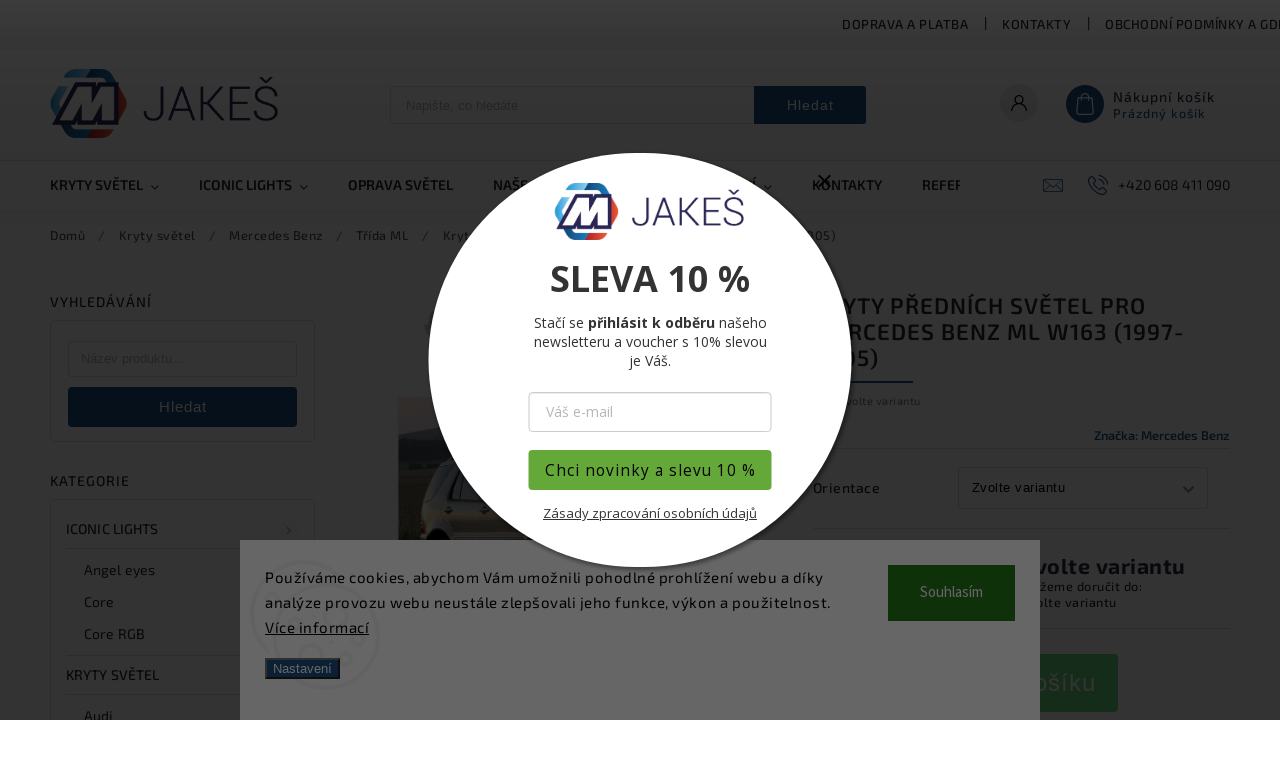

--- FILE ---
content_type: text/html; charset=utf-8
request_url: https://www.mjakes.cz/kryty-prednich-svetel-pro-mercedes-benz-ml-w163--1997-2005-/
body_size: 38595
content:
<!doctype html><html lang="cs" dir="ltr" class="header-background-light external-fonts-loaded"><head><meta charset="utf-8" /><meta name="viewport" content="width=device-width,initial-scale=1" /><title>Kryty předních světel pro Mercedes Benz ML W163 (1997-2005) - MJakes.cz</title><link rel="preconnect" href="https://cdn.myshoptet.com" /><link rel="dns-prefetch" href="https://cdn.myshoptet.com" /><link rel="preload" href="https://cdn.myshoptet.com/prj/dist/master/cms/libs/jquery/jquery-1.11.3.min.js" as="script" /><link href="https://cdn.myshoptet.com/prj/dist/master/cms/templates/frontend_templates/shared/css/font-face/source-sans-3.css" rel="stylesheet"><link href="https://cdn.myshoptet.com/prj/dist/master/cms/templates/frontend_templates/shared/css/font-face/exo-2.css" rel="stylesheet"><script>
dataLayer = [];
dataLayer.push({'shoptet' : {
    "pageId": 871,
    "pageType": "productDetail",
    "currency": "CZK",
    "currencyInfo": {
        "decimalSeparator": ",",
        "exchangeRate": 1,
        "priceDecimalPlaces": 2,
        "symbol": "K\u010d",
        "symbolLeft": 0,
        "thousandSeparator": " "
    },
    "language": "cs",
    "projectId": 563851,
    "product": {
        "id": 1345,
        "guid": "7ae28a34-beb8-11ed-a113-2a468233c620",
        "hasVariants": true,
        "codes": [
            {
                "code": "K0092\/LEV",
                "quantity": "0",
                "stocks": [
                    {
                        "id": "ext",
                        "quantity": "0"
                    }
                ]
            },
            {
                "code": "K0092\/PRA",
                "quantity": "> 5",
                "stocks": [
                    {
                        "id": "ext",
                        "quantity": "> 5"
                    }
                ]
            }
        ],
        "name": "Kryty p\u0159edn\u00edch sv\u011btel pro Mercedes Benz ML W163 (1997-2005)",
        "appendix": "",
        "weight": 0.5,
        "manufacturer": "Mercedes Benz",
        "manufacturerGuid": "1EFE3A24A39067808B68222D32E08649",
        "currentCategory": "Kryty sv\u011btel | Mercedes Benz | T\u0159\u00edda ML",
        "currentCategoryGuid": "76ad8c74-be8c-11ed-87ca-664bf65c3b8e",
        "defaultCategory": "Kryty sv\u011btel | Mercedes Benz | T\u0159\u00edda ML",
        "defaultCategoryGuid": "76ad8c74-be8c-11ed-87ca-664bf65c3b8e",
        "currency": "CZK",
        "priceWithVat": 990
    },
    "stocks": [
        {
            "id": "ext",
            "title": "Sklad",
            "isDeliveryPoint": 0,
            "visibleOnEshop": 1
        }
    ],
    "cartInfo": {
        "id": null,
        "freeShipping": false,
        "freeShippingFrom": 2500,
        "leftToFreeGift": {
            "formattedPrice": "0 K\u010d",
            "priceLeft": 0
        },
        "freeGift": false,
        "leftToFreeShipping": {
            "priceLeft": 2500,
            "dependOnRegion": 0,
            "formattedPrice": "2 500 K\u010d"
        },
        "discountCoupon": [],
        "getNoBillingShippingPrice": {
            "withoutVat": 0,
            "vat": 0,
            "withVat": 0
        },
        "cartItems": [],
        "taxMode": "ORDINARY"
    },
    "cart": [],
    "customer": {
        "priceRatio": 1,
        "priceListId": 1,
        "groupId": null,
        "registered": false,
        "mainAccount": false
    }
}});
dataLayer.push({'cookie_consent' : {
    "marketing": "denied",
    "analytics": "denied"
}});
document.addEventListener('DOMContentLoaded', function() {
    shoptet.consent.onAccept(function(agreements) {
        if (agreements.length == 0) {
            return;
        }
        dataLayer.push({
            'cookie_consent' : {
                'marketing' : (agreements.includes(shoptet.config.cookiesConsentOptPersonalisation)
                    ? 'granted' : 'denied'),
                'analytics': (agreements.includes(shoptet.config.cookiesConsentOptAnalytics)
                    ? 'granted' : 'denied')
            },
            'event': 'cookie_consent'
        });
    });
});
</script>
<meta property="og:type" content="website"><meta property="og:site_name" content="mjakes.cz"><meta property="og:url" content="https://www.mjakes.cz/kryty-prednich-svetel-pro-mercedes-benz-ml-w163--1997-2005-/"><meta property="og:title" content="Kryty předních světel pro Mercedes Benz ML W163 (1997-2005) - MJakes.cz"><meta name="author" content="MJakes.cz"><meta name="web_author" content="Shoptet.cz"><meta name="dcterms.rightsHolder" content="www.mjakes.cz"><meta name="robots" content="index,follow"><meta property="og:image" content="https://cdn.myshoptet.com/usr/www.mjakes.cz/user/shop/big/1345_kryty-prednich-svetel-pro-mercedes-benz-ml-w163--1997-2005-.png?6708cec8"><meta property="og:description" content="Kryty předních světel pro Mercedes Benz ML W163 (1997-2005) Plexi sklo světlometu s UV ochranou. Profesionální repase světlometu. Jsme tu pro vás již 10 let!"><meta name="description" content="Kryty předních světel pro Mercedes Benz ML W163 (1997-2005) Plexi sklo světlometu s UV ochranou. Profesionální repase světlometu. Jsme tu pro vás již 10 let!"><meta name="google-site-verification" content="8k_9Of-F21-FRRQY_2veXRXVr8PLjxECV_Dzs8TahCs"><meta property="product:price:amount" content="990"><meta property="product:price:currency" content="CZK"><style>:root {--color-primary: #1C5182;--color-primary-h: 209;--color-primary-s: 65%;--color-primary-l: 31%;--color-primary-hover: #68de81;--color-primary-hover-h: 133;--color-primary-hover-s: 64%;--color-primary-hover-l: 64%;--color-secondary: #000000;--color-secondary-h: 0;--color-secondary-s: 0%;--color-secondary-l: 0%;--color-secondary-hover: #55ce6e;--color-secondary-hover-h: 132;--color-secondary-hover-s: 55%;--color-secondary-hover-l: 57%;--color-tertiary: #ffc807;--color-tertiary-h: 47;--color-tertiary-s: 100%;--color-tertiary-l: 51%;--color-tertiary-hover: #ffbb00;--color-tertiary-hover-h: 44;--color-tertiary-hover-s: 100%;--color-tertiary-hover-l: 50%;--color-header-background: #ffffff;--template-font: "Source Sans 3";--template-headings-font: "Exo 2";--header-background-url: none;--cookies-notice-background: #F8FAFB;--cookies-notice-color: #252525;--cookies-notice-button-hover: #27263f;--cookies-notice-link-hover: #3b3a5f;--templates-update-management-preview-mode-content: "Náhled aktualizací šablony je aktivní pro váš prohlížeč."}</style>
    <script>var shoptet = shoptet || {};</script>
    <script src="https://cdn.myshoptet.com/prj/dist/master/shop/dist/main-3g-header.js.05f199e7fd2450312de2.js"></script>
<!-- User include --><!-- service 627(275) html code header -->
<script src="https://ajax.googleapis.com/ajax/libs/webfont/1.6.26/webfont.js"></script>
<link rel="stylesheet" href="https://cdnjs.cloudflare.com/ajax/libs/twitter-bootstrap/4.4.1/css/bootstrap-grid.min.css" />
<link rel="stylesheet" href="https://code.jquery.com/ui/1.12.0/themes/smoothness/jquery-ui.css" />
<link rel="stylesheet" href="https://cdn.myshoptet.com/usr/shoptet.tomashlad.eu/user/documents/extras/shoptet-font/font.css"/>
<link rel="stylesheet" href="https://cdn.myshoptet.com/usr/shoptet.tomashlad.eu/user/documents/extras/rubin/animate.css">
<link href="https://fonts.googleapis.com/css?family=Poppins:300,400,500,600,700,800&display=swap&subset=latin-ext" rel="stylesheet">
<link rel="stylesheet" href="https://cdn.jsdelivr.net/npm/slick-carousel@1.8.1/slick/slick.css" />
<link rel="stylesheet" href="https://cdn.myshoptet.com/usr/shoptet.tomashlad.eu/user/documents/extras/rubin/screen.css?v0133"/>

<style>
textarea.form-control {
    border-radius: 15px;
    font-family: 'Source Sans 3', sans-serif;
}
body {font-family: 'Exo 2', sans-serif;}
.button, .products .product button, .products .product .btn, .btn.btn-primary, .flags .flag.flag-new, .welcome-wrapper h1:before, input[type="checkbox"]:checked:after, .cart-table .related .cart-related-button .btn, .ordering-process .cart-content.checkout-box-wrapper,  .ordering-process .checkout-box, .top-navigation-bar .nav-part .top-navigation-tools .top-nav-button-account, .ordering-process .cart-empty .col-md-4 .cart-content, .customer-page #content table thead, .in-objednavky #content table thead, .in-klient-hodnoceni #content table thead, .in-klient-diskuze #content table thead, .ui-slider-horizontal .ui-slider-range {
background-color: #1C5182;
}
.flags .flag.flag-new:after {border-left-color:  #1C5182;}
.product-top .add-to-cart button:hover, .add-to-cart-button.btn:hover, .cart-content .next-step .btn:hover {background: #55ce6e;}

.add-to-cart-button.btn, .flags .flag-discount, .cart-content .next-step .btn {
    background:  #68de81;
}

a {color: #222222;}
.content-wrapper p a, .product-top .price-line .price-final, .subcategories li a:hover, .category-header input[type="radio"] + label:hover,  .ui-slider-horizontal .ui-slider-handle, .product-top .price-line .price-fina, .shp-tabs .shp-tab-link:hover, .type-detail .tab-content .detail-parameters th a, .type-detail .tab-content .detail-parameters td a, #header .top-navigation-contacts .project-phone:before, #header .top-navigation-contacts .project-email:before, .product-top .p-detail-info > div a, .sidebar .filters-wrapper .toggle-filters {
color: #1C5182;
}
#checkoutContent .cart-content .box .form-group .btn, .sidebar .box.client-center-box ul .logout a, .stars a.star::before, .stars span.star::before {
color: #1C5182 !important;
}
a:hover, #header .navigation-buttons .btn .cart-price, .products .product .ratings-wrapper .stars .star, .product-top .p-detail-info .stars-wrapper .stars .star, .products .product .prices .price-final strong, .hp-middle-banner .middle-banner-caption h2, ol.top-products li a strong, .categories .topic.active > a, .categories ul.expanded li.active a, .product-top .p-detail-info > div:last-child a, ol.cart-header li.active strong span, ol.cart-header li.completed a span, #checkoutSidebar .next-step .next-step-back, ul.manufacturers h2  {
color: #1C5182;
}
button, .button, .btn, .btn-primary, #header .navigation-buttons .btn:before, .user-action-tabs li.active a::after, .category-header input[type="radio"]:checked + label, .shp-tabs-holder ul.shp-tabs li.active a {
cursor: pointer;
background-color: #1C5182;
color: #fff;
}
button:hover, .button:hover, .btn:hover, .btn-primary:hover, .products .product .btn:hover {
background-color: #000000;
color: #fff;
}
.user-action-tabs li.active a::before, input[type="checkbox"]:checked:before, input[type="checkbox"]:checked + label::before, input[type="radio"]:checked + label::before, .sidebar .box.client-center-box ul .logout a, .sidebar .filters-wrapper .toggle-filters {
  border-color: #1C5182;
}
#carousel .carousel-slide-caption h2:before,
.h4::after, .content h4::after, .category-title::after, .p-detail-inner h1::after, h1:after, article h1::after, h4.homepage-group-title::after, .h4.homepage-group-title::after, footer h4:before, .products-related-header:after, ol.cart-header li.active strong span::before, ol.cart-header li.completed a span::before, input[type="checkbox"]:checked + label::after, input[type="radio"]:checked + label::after, .latest-contribution-wrapper h2:before {
background: #1C5182;
}
.next-to-carousel-banners .banner-wrapper .small-banner:hover .icon-box {
background: #1C5182;
border-color: #1C5182;
}
.sidebar .box-poll .poll-result > div {
border-color: #1C5182;
background-color: #1C5182;
}
.p-image-wrapper .flags-extra .flag.flag.flag-discount, .flags-extra .flag.flag.flag-discount {
background: #68de81 !important;
}
@media only screen and (max-width: 768px) {
.top-navigation-bar .nav-part .responsive-tools a[data-target="navigation"] {
background: #1C5182;
}
}
@media screen and (max-width: 767px) {
body.template-11.mobile-header-version-1 #dklabBanplusNadHlavickou {
position: relative;
top: 90px !important;
z-index: 2;
}
}
footer .news-item-widget h5 a {color:#909090 !important}
</style>
<link rel="stylesheet" href="https://cdn.myshoptet.com/usr/rubin.shoptetak.cz/user/documents/rubin2.css?v1"/>
<style>.top-navigation-bar .top-navigation-menu {overflow: hidden;}</style>
<style>
.wrong-template {
    text-align: center;
    padding: 30px;
    background: #000;
    color: #fff;
    font-size: 20px;
    position: fixed;
    width: 100%;
    height: 100%;
    z-index: 99999999;
    top: 0;
    left: 0;
    padding-top: 20vh;
}
.wrong-template span {
    display: block;
    font-size: 15px;
    margin-top: 25px;
    opacity: 0.7;
}
.wrong-template span a {color: #fff; text-decoration: underline;}
footer .custom-footer > div.newsletter form .consents-first {max-width: 100%;}

@media (max-width: 480px) {
.form-control {font-size: 16px;}
}
form#formAffiliateLogin .password-helper {margin-top: 15px;}
form#formAffiliateLogin .password-helper a {display: block; margin-bottom: 5px;}
.ordering-process .next-step-back {color:black !important;background:transparent !important;font-size:14px !important;}

</style>

<style>
.quantity button .decrease__sign {display: none;}
@media only screen and (max-width: 767px) {
html[lang="de"] .products-block.products .product button, .products-block.products .product .btn {width: 100% !important;padding:0px 5px;}
}
.co-shipping-address .form-group strong {padding-right:10px;}
.advanced-parameter-inner img, .cart-widget-product-image img, .search-whisperer img {height:auto;}
.advancedOrder__buttons {display: flex;align-items: center;justify-content: center;}
.advancedOrder__buttons .next-step-back {
width: auto;
min-width: 80px;
border-radius: 4px;
height: 38px;
border: none;
display: flex !important;
color: #1C5182;
font-weight: 300;
align-items: center;
justify-content: center;
text-decoration: none;
transition: 0.3s;
font-size: 1.1em;
letter-spacing: 1px;
line-height: 40px;
font-family: 'Poppins';
padding: 0 15px;
margin-right: 15px;
background: transparent;
border: 1px solid #1C5182;
}
.advancedOrder__buttons .next-step-back:hover {background: #f2f2f2;}
@media (max-width: 768px) {
.advancedOrder__buttons .next-step-back {margin: 0 auto;padding: 0 10px;line-height: 1em;}
}
img {height:auto;}
.news-wrapper .news-item .image img, .blog-wrapper .news-item .image img {object-fit:cover;}
.products-top-wrapper .toggle-top-products {border: none;}
</style>

<!-- api 427(81) html code header -->
<link rel="stylesheet" href="https://cdn.myshoptet.com/usr/api2.dklab.cz/user/documents/_doplnky/instagram/563851/11/563851_11.css" type="text/css" /><style>
        :root {
            --dklab-instagram-header-color: #000000;  
            --dklab-instagram-header-background: #DDDDDD;  
            --dklab-instagram-font-weight: 400;
            --dklab-instagram-font-size: 180%;
            --dklab-instagram-logoUrl: url(https://cdn.myshoptet.com/usr/api2.dklab.cz/user/documents/_doplnky/instagram/img/logo-duha.png); 
            --dklab-instagram-logo-size-width: 40px;
            --dklab-instagram-logo-size-height: 40px;                        
            --dklab-instagram-hover-content: "\e903";                        
            --dklab-instagram-padding: 20px;                        
            --dklab-instagram-border-color: #888888;
            
        }
        </style>
<!-- api 1612(1202) html code header -->
<script id='pixel-chaty' async='true' src='https://cdn.chaty.app/pixel.js?id=SHiw9j0j'></script>
<!-- service 427(81) html code header -->
<link rel="stylesheet" href="https://cdn.myshoptet.com/usr/api2.dklab.cz/user/documents/_doplnky/instagram/font/instagramplus.css" type="text/css" />

<!-- service 1908(1473) html code header -->
<script type="text/javascript">
    var eshop = {
        'host': 'www.mjakes.cz',
        'projectId': 563851,
        'template': 'Classic',
        'lang': 'cs',
    };
</script>

<link href="https://cdn.myshoptet.com/usr/honzabartos.myshoptet.com/user/documents/style.css?v=292" rel="stylesheet"/>
<script src="https://cdn.myshoptet.com/usr/honzabartos.myshoptet.com/user/documents/script.js?v=298" type="text/javascript"></script>

<style>
.up-callout {
    background-color: rgba(33, 150, 243, 0.1); /* Soft info blue with transparency */
    border: 1px solid rgba(33, 150, 243, 0.3); /* Subtle blue border */
    border-radius: 8px; /* Rounded corners */
    padding: 15px 20px; /* Comfortable padding */
    box-shadow: 0 2px 5px rgba(0, 0, 0, 0.1); /* Subtle shadow for depth */
    max-width: 600px; /* Optional: Limits width for readability */
    margin: 20px auto; /* Centers the box with some spacing */
}

.up-callout p {
    margin: 0; /* Removes default paragraph margin */
    color: #333; /* Dark text for contrast */
    font-size: 16px; /* Readable font size */
    line-height: 1.5; /* Improves readability */
}
</style>
<!-- project html code header -->
<!-- <link href="/user/documents/assets/css/style.css?v=" rel="stylesheet" /> -->
<link href="/user/documents/assets/css/style.css?v=1.06" rel="stylesheet" />

<!-- Tanganica pixel --><script>(function(w,d,s,l,i){w[l]=w[l]||[];w[l].push({'gtm.start':new Date().getTime(),event:'gtm.js'});var f=d.getElementsByTagName(s)[0],j=d.createElement(s),dl=l!='dataLayer'?'&l='+l:'';j.async=true;j.src='https://www.googletagmanager.com/gtm.js?id='+i+dl;f.parentNode.insertBefore(j,f);})(window,document,'script','dataLayer','GTM-TRS5RSN');</script><!-- End Tanganica pixel -->

<style>
<!-- PODKRESOVÁ FOTKA POD NADPISEM V PODSTRÁNKÁCH NAŠE SLUŽBY -->

.id-1080 .content-inner h1::before {
    background-image: url("https://dummyimage.com/1920x400/f1f1f1/f6f6f6");
}

</style>
<script>
        (function (w,d,s,o,f,js,fjs) {
            w['ecm-widget']=o;w[o] = w[o] || function () { (w[o].q = w[o].q || []).push(arguments) };
            js = d.createElement(s), fjs = d.getElementsByTagName(s)[0];
            js.id = '1-43c2cd496486bcc27217c3e790fb4088'; js.dataset.a = 'mjakes'; js.src = f; js.async = 1; fjs.parentNode.insertBefore(js, fjs);
        }(window, document, 'script', 'ecmwidget', 'https://d70shl7vidtft.cloudfront.net/widget.js'));
    </script>
<!-- /User include --><link rel="shortcut icon" href="/favicon.ico" type="image/x-icon" /><link rel="canonical" href="https://www.mjakes.cz/kryty-prednich-svetel-pro-mercedes-benz-ml-w163--1997-2005-/" />    <script>
        var _hwq = _hwq || [];
        _hwq.push(['setKey', 'EB3DFE74561FCCA244BC62BFF37E67E3']);
        _hwq.push(['setTopPos', '200']);
        _hwq.push(['showWidget', '22']);
        (function() {
            var ho = document.createElement('script');
            ho.src = 'https://cz.im9.cz/direct/i/gjs.php?n=wdgt&sak=EB3DFE74561FCCA244BC62BFF37E67E3';
            var s = document.getElementsByTagName('script')[0]; s.parentNode.insertBefore(ho, s);
        })();
    </script>
    <!-- Global site tag (gtag.js) - Google Analytics -->
    <script async src="https://www.googletagmanager.com/gtag/js?id=G-RN50E50WKL"></script>
    <script>
        
        window.dataLayer = window.dataLayer || [];
        function gtag(){dataLayer.push(arguments);}
        

                    console.debug('default consent data');

            gtag('consent', 'default', {"ad_storage":"denied","analytics_storage":"denied","ad_user_data":"denied","ad_personalization":"denied","wait_for_update":500});
            dataLayer.push({
                'event': 'default_consent'
            });
        
        gtag('js', new Date());

                gtag('config', 'UA-221074978-2', { 'groups': "UA" });
        
                gtag('config', 'G-RN50E50WKL', {"groups":"GA4","send_page_view":false,"content_group":"productDetail","currency":"CZK","page_language":"cs"});
        
                gtag('config', 'AW-10944340387', {"allow_enhanced_conversions":true});
        
        
        
        
        
                    gtag('event', 'page_view', {"send_to":"GA4","page_language":"cs","content_group":"productDetail","currency":"CZK"});
        
                gtag('set', 'currency', 'CZK');

        gtag('event', 'view_item', {
            "send_to": "UA",
            "items": [
                {
                    "id": "K0092\/LEV",
                    "name": "Kryty p\u0159edn\u00edch sv\u011btel pro Mercedes Benz ML W163 (1997-2005)",
                    "category": "Kryty sv\u011btel \/ Mercedes Benz \/ T\u0159\u00edda ML",
                                        "brand": "Mercedes Benz",
                                                            "variant": "Orientace: Lev\u00e1",
                                        "price": 818.18
                }
            ]
        });
        
        
        
        
        
                    gtag('event', 'view_item', {"send_to":"GA4","page_language":"cs","content_group":"productDetail","value":818.17999999999995,"currency":"CZK","items":[{"item_id":"K0092\/LEV","item_name":"Kryty p\u0159edn\u00edch sv\u011btel pro Mercedes Benz ML W163 (1997-2005)","item_brand":"Mercedes Benz","item_category":"Kryty sv\u011btel","item_category2":"Mercedes Benz","item_category3":"T\u0159\u00edda ML","item_variant":"K0092\/LEV~Orientace: Lev\u00e1","price":818.17999999999995,"quantity":1,"index":0}]});
        
        
        
        
        
        
        
        document.addEventListener('DOMContentLoaded', function() {
            if (typeof shoptet.tracking !== 'undefined') {
                for (var id in shoptet.tracking.bannersList) {
                    gtag('event', 'view_promotion', {
                        "send_to": "UA",
                        "promotions": [
                            {
                                "id": shoptet.tracking.bannersList[id].id,
                                "name": shoptet.tracking.bannersList[id].name,
                                "position": shoptet.tracking.bannersList[id].position
                            }
                        ]
                    });
                }
            }

            shoptet.consent.onAccept(function(agreements) {
                if (agreements.length !== 0) {
                    console.debug('gtag consent accept');
                    var gtagConsentPayload =  {
                        'ad_storage': agreements.includes(shoptet.config.cookiesConsentOptPersonalisation)
                            ? 'granted' : 'denied',
                        'analytics_storage': agreements.includes(shoptet.config.cookiesConsentOptAnalytics)
                            ? 'granted' : 'denied',
                                                                                                'ad_user_data': agreements.includes(shoptet.config.cookiesConsentOptPersonalisation)
                            ? 'granted' : 'denied',
                        'ad_personalization': agreements.includes(shoptet.config.cookiesConsentOptPersonalisation)
                            ? 'granted' : 'denied',
                        };
                    console.debug('update consent data', gtagConsentPayload);
                    gtag('consent', 'update', gtagConsentPayload);
                    dataLayer.push(
                        { 'event': 'update_consent' }
                    );
                }
            });
        });
    </script>
<!-- Start Srovname.cz Pixel -->
<script type="text/plain" data-cookiecategory="analytics">
    !(function (e, n, t, a, s, o, r) {
        e[a] ||
        (((s = e[a] = function () {
            s.process ? s.process.apply(s, arguments) : s.queue.push(arguments);
        }).queue = []),
            ((o = n.createElement(t)).async = 1),
            (o.src = "https://tracking.srovname.cz/srovnamepixel.js"),
            (o.dataset.srv9 = "1"),
            (r = n.getElementsByTagName(t)[0]).parentNode.insertBefore(o, r));
    })(window, document, "script", "srovname");
    srovname("init", "1a04d376739aa8206114e1cfba079462");
</script>
<!-- End Srovname.cz Pixel -->
<script>
    (function(t, r, a, c, k, i, n, g) { t['ROIDataObject'] = k;
    t[k]=t[k]||function(){ (t[k].q=t[k].q||[]).push(arguments) },t[k].c=i;n=r.createElement(a),
    g=r.getElementsByTagName(a)[0];n.async=1;n.src=c;g.parentNode.insertBefore(n,g)
    })(window, document, 'script', '//www.heureka.cz/ocm/sdk.js?source=shoptet&version=2&page=product_detail', 'heureka', 'cz');

    heureka('set_user_consent', 0);
</script>
</head><body class="desktop id-871 in-trida-ml template-11 type-product type-detail multiple-columns-body columns-mobile-2 columns-3 blank-mode blank-mode-css ums_forms_redesign--off ums_a11y_category_page--on ums_discussion_rating_forms--off ums_flags_display_unification--on ums_a11y_login--on mobile-header-version-1">
        <div id="fb-root"></div>
        <script>
            window.fbAsyncInit = function() {
                FB.init({
//                    appId            : 'your-app-id',
                    autoLogAppEvents : true,
                    xfbml            : true,
                    version          : 'v19.0'
                });
            };
        </script>
        <script async defer crossorigin="anonymous" src="https://connect.facebook.net/cs_CZ/sdk.js"></script>    <div class="siteCookies siteCookies--bottom siteCookies--light js-siteCookies" role="dialog" data-testid="cookiesPopup" data-nosnippet>
        <div class="siteCookies__form">
            <div class="siteCookies__content">
                <div class="siteCookies__text">
                    Používáme cookies, abychom Vám umožnili pohodlné prohlížení webu a díky analýze provozu webu neustále zlepšovali jeho funkce, výkon a použitelnost. <a href="/podminky-ochrany-osobnich-udaju/" target="_blank" rel="noopener noreferrer">Více informací</a>
                </div>
                <p class="siteCookies__links">
                    <button class="siteCookies__link js-cookies-settings" aria-label="Nastavení cookies" data-testid="cookiesSettings">Nastavení</button>
                </p>
            </div>
            <div class="siteCookies__buttonWrap">
                                <button class="siteCookies__button js-cookiesConsentSubmit" value="all" aria-label="Přijmout cookies" data-testid="buttonCookiesAccept">Souhlasím</button>
            </div>
        </div>
        <script>
            document.addEventListener("DOMContentLoaded", () => {
                const siteCookies = document.querySelector('.js-siteCookies');
                document.addEventListener("scroll", shoptet.common.throttle(() => {
                    const st = document.documentElement.scrollTop;
                    if (st > 1) {
                        siteCookies.classList.add('siteCookies--scrolled');
                    } else {
                        siteCookies.classList.remove('siteCookies--scrolled');
                    }
                }, 100));
            });
        </script>
    </div>
<a href="#content" class="skip-link sr-only">Přejít na obsah</a><div class="overall-wrapper"><div class="user-action"><div class="container">
    <div class="user-action-in">
                    <div id="login" class="user-action-login popup-widget login-widget" role="dialog" aria-labelledby="loginHeading">
        <div class="popup-widget-inner">
                            <h2 id="loginHeading">Přihlášení k vašemu účtu</h2><div id="customerLogin"><form action="/action/Customer/Login/" method="post" id="formLoginIncluded" class="csrf-enabled formLogin" data-testid="formLogin"><input type="hidden" name="referer" value="" /><div class="form-group"><div class="input-wrapper email js-validated-element-wrapper no-label"><input type="email" name="email" class="form-control" autofocus placeholder="E-mailová adresa (např. jan@novak.cz)" data-testid="inputEmail" autocomplete="email" required /></div></div><div class="form-group"><div class="input-wrapper password js-validated-element-wrapper no-label"><input type="password" name="password" class="form-control" placeholder="Heslo" data-testid="inputPassword" autocomplete="current-password" required /><span class="no-display">Nemůžete vyplnit toto pole</span><input type="text" name="surname" value="" class="no-display" /></div></div><div class="form-group"><div class="login-wrapper"><button type="submit" class="btn btn-secondary btn-text btn-login" data-testid="buttonSubmit">Přihlásit se</button><div class="password-helper"><a href="/registrace/" data-testid="signup" rel="nofollow">Nová registrace</a><a href="/klient/zapomenute-heslo/" rel="nofollow">Zapomenuté heslo</a></div></div></div><div class="social-login-buttons"><div class="social-login-buttons-divider"><span>nebo</span></div><div class="form-group"><a href="/action/Social/login/?provider=Facebook" class="login-btn facebook" rel="nofollow"><span class="login-facebook-icon"></span><strong>Přihlásit se přes Facebook</strong></a></div><div class="form-group"><a href="/action/Social/login/?provider=Google" class="login-btn google" rel="nofollow"><span class="login-google-icon"></span><strong>Přihlásit se přes Google</strong></a></div></div></form>
</div>                    </div>
    </div>

                            <div id="cart-widget" class="user-action-cart popup-widget cart-widget loader-wrapper" data-testid="popupCartWidget" role="dialog" aria-hidden="true">
    <div class="popup-widget-inner cart-widget-inner place-cart-here">
        <div class="loader-overlay">
            <div class="loader"></div>
        </div>
    </div>

    <div class="cart-widget-button">
        <a href="/kosik/" class="btn btn-conversion" id="continue-order-button" rel="nofollow" data-testid="buttonNextStep">Pokračovat do košíku</a>
    </div>
</div>
            </div>
</div>
</div><div class="top-navigation-bar" data-testid="topNavigationBar">

    <div class="container">

        <div class="top-navigation-contacts">
            <strong>Zákaznická podpora:</strong><a href="tel:+420608411090" class="project-phone" aria-label="Zavolat na +420608411090" data-testid="contactboxPhone"><span>+420 608 411 090</span></a><a href="mailto:obchod@mjakes.cz" class="project-email" data-testid="contactboxEmail"><span>obchod@mjakes.cz</span></a>        </div>

                            <div class="top-navigation-menu">
                <div class="top-navigation-menu-trigger"></div>
                <ul class="top-navigation-bar-menu">
                                            <li class="top-navigation-menu-item-27">
                            <a href="/doprava-platba/">Doprava a platba</a>
                        </li>
                                            <li class="top-navigation-menu-item-29">
                            <a href="/kontakty/">Kontakty</a>
                        </li>
                                            <li class="top-navigation-menu-item-39">
                            <a href="/obchodni-podminky/">Obchodní podmínky a GDPR</a>
                        </li>
                                            <li class="top-navigation-menu-item-691">
                            <a href="/podminky-ochrany-osobnich-udaju/">Podmínky ochrany osobních údajů </a>
                        </li>
                                    </ul>
                <ul class="top-navigation-bar-menu-helper"></ul>
            </div>
        
        <div class="top-navigation-tools">
            <div class="responsive-tools">
                <a href="#" class="toggle-window" data-target="search" aria-label="Hledat" data-testid="linkSearchIcon"></a>
                                                            <a href="#" class="toggle-window" data-target="login"></a>
                                                    <a href="#" class="toggle-window" data-target="navigation" aria-label="Menu" data-testid="hamburgerMenu"></a>
            </div>
                        <button class="top-nav-button top-nav-button-login toggle-window" type="button" data-target="login" aria-haspopup="dialog" aria-controls="login" aria-expanded="false" data-testid="signin"><span>Přihlášení</span></button>        </div>

    </div>

</div>
<header id="header"><div class="container navigation-wrapper">
    <div class="header-top">
        <div class="site-name-wrapper">
            <div class="site-name"><a href="/" data-testid="linkWebsiteLogo"><img src="https://cdn.myshoptet.com/usr/www.mjakes.cz/user/logos/mjakes_color.png" alt="MJakes.cz" fetchpriority="low" /></a></div>        </div>
        <div class="search" itemscope itemtype="https://schema.org/WebSite">
            <meta itemprop="headline" content="Třída ML"/><meta itemprop="url" content="https://www.mjakes.cz"/><meta itemprop="text" content="Kryty předních světel pro Mercedes Benz ML W163 (1997-2005) Plexi sklo světlometu s UV ochranou. Profesionální repase světlometu. Jsme tu pro vás již 10 let!"/>            <form action="/action/ProductSearch/prepareString/" method="post"
    id="formSearchForm" class="search-form compact-form js-search-main"
    itemprop="potentialAction" itemscope itemtype="https://schema.org/SearchAction" data-testid="searchForm">
    <fieldset>
        <meta itemprop="target"
            content="https://www.mjakes.cz/vyhledavani/?string={string}"/>
        <input type="hidden" name="language" value="cs"/>
        
            
<input
    type="search"
    name="string"
        class="query-input form-control search-input js-search-input"
    placeholder="Napište, co hledáte"
    autocomplete="off"
    required
    itemprop="query-input"
    aria-label="Vyhledávání"
    data-testid="searchInput"
>
            <button type="submit" class="btn btn-default" data-testid="searchBtn">Hledat</button>
        
    </fieldset>
</form>
        </div>
        <div class="navigation-buttons">
                
    <a href="/kosik/" class="btn btn-icon toggle-window cart-count" data-target="cart" data-hover="true" data-redirect="true" data-testid="headerCart" rel="nofollow" aria-haspopup="dialog" aria-expanded="false" aria-controls="cart-widget">
        
                <span class="sr-only">Nákupní košík</span>
        
            <span class="cart-price visible-lg-inline-block" data-testid="headerCartPrice">
                                    Prázdný košík                            </span>
        
    
            </a>
        </div>
    </div>
    <nav id="navigation" aria-label="Hlavní menu" data-collapsible="true"><div class="navigation-in menu"><ul class="menu-level-1" role="menubar" data-testid="headerMenuItems"><li class="menu-item-708 ext" role="none"><a href="/kryty-svetel/" data-testid="headerMenuItem" role="menuitem" aria-haspopup="true" aria-expanded="false"><b>Kryty světel</b><span class="submenu-arrow"></span></a><ul class="menu-level-2" aria-label="Kryty světel" tabindex="-1" role="menu"><li class="menu-item-745 has-third-level" role="none"><a href="/audi/" class="menu-image" data-testid="headerMenuItem" tabindex="-1" aria-hidden="true"><img src="data:image/svg+xml,%3Csvg%20width%3D%22140%22%20height%3D%22100%22%20xmlns%3D%22http%3A%2F%2Fwww.w3.org%2F2000%2Fsvg%22%3E%3C%2Fsvg%3E" alt="" aria-hidden="true" width="140" height="100"  data-src="https://cdn.myshoptet.com/usr/www.mjakes.cz/user/categories/thumb/mj_audi.jpg" fetchpriority="low" /></a><div><a href="/audi/" data-testid="headerMenuItem" role="menuitem"><span>Audi</span></a>
                                                    <ul class="menu-level-3" role="menu">
                                                                    <li class="menu-item-748" role="none">
                                        <a href="/a3/" data-testid="headerMenuItem" role="menuitem">
                                            A3</a>,                                    </li>
                                                                    <li class="menu-item-751" role="none">
                                        <a href="/a4/" data-testid="headerMenuItem" role="menuitem">
                                            A4</a>,                                    </li>
                                                                    <li class="menu-item-754" role="none">
                                        <a href="/a5/" data-testid="headerMenuItem" role="menuitem">
                                            A5</a>,                                    </li>
                                                                    <li class="menu-item-757" role="none">
                                        <a href="/a6/" data-testid="headerMenuItem" role="menuitem">
                                            A6</a>,                                    </li>
                                                                    <li class="menu-item-760" role="none">
                                        <a href="/a7/" data-testid="headerMenuItem" role="menuitem">
                                            A7</a>,                                    </li>
                                                                    <li class="menu-item-763" role="none">
                                        <a href="/a8/" data-testid="headerMenuItem" role="menuitem">
                                            A8</a>,                                    </li>
                                                                    <li class="menu-item-1050" role="none">
                                        <a href="/q2/" data-testid="headerMenuItem" role="menuitem">
                                            Q2</a>,                                    </li>
                                                                    <li class="menu-item-766" role="none">
                                        <a href="/q3/" data-testid="headerMenuItem" role="menuitem">
                                            Q3</a>,                                    </li>
                                                                    <li class="menu-item-769" role="none">
                                        <a href="/q5/" data-testid="headerMenuItem" role="menuitem">
                                            Q5</a>,                                    </li>
                                                                    <li class="menu-item-772" role="none">
                                        <a href="/q7/" data-testid="headerMenuItem" role="menuitem">
                                            Q7</a>,                                    </li>
                                                                    <li class="menu-item-775" role="none">
                                        <a href="/q8/" data-testid="headerMenuItem" role="menuitem">
                                            Q8</a>,                                    </li>
                                                                    <li class="menu-item-778" role="none">
                                        <a href="/r8/" data-testid="headerMenuItem" role="menuitem">
                                            R8</a>,                                    </li>
                                                                    <li class="menu-item-781" role="none">
                                        <a href="/tt/" data-testid="headerMenuItem" role="menuitem">
                                            TT</a>                                    </li>
                                                            </ul>
                        </div></li><li class="menu-item-784 has-third-level" role="none"><a href="/bmw/" class="menu-image" data-testid="headerMenuItem" tabindex="-1" aria-hidden="true"><img src="data:image/svg+xml,%3Csvg%20width%3D%22140%22%20height%3D%22100%22%20xmlns%3D%22http%3A%2F%2Fwww.w3.org%2F2000%2Fsvg%22%3E%3C%2Fsvg%3E" alt="" aria-hidden="true" width="140" height="100"  data-src="https://cdn.myshoptet.com/usr/www.mjakes.cz/user/categories/thumb/mj_bmw1.jpg" fetchpriority="low" /></a><div><a href="/bmw/" data-testid="headerMenuItem" role="menuitem"><span>BMW</span></a>
                                                    <ul class="menu-level-3" role="menu">
                                                                    <li class="menu-item-787" role="none">
                                        <a href="/rada-1/" data-testid="headerMenuItem" role="menuitem">
                                            řada 1</a>,                                    </li>
                                                                    <li class="menu-item-790" role="none">
                                        <a href="/rada-2/" data-testid="headerMenuItem" role="menuitem">
                                            řada 2</a>,                                    </li>
                                                                    <li class="menu-item-793" role="none">
                                        <a href="/rada-3/" data-testid="headerMenuItem" role="menuitem">
                                            řada 3</a>,                                    </li>
                                                                    <li class="menu-item-796" role="none">
                                        <a href="/rada-4/" data-testid="headerMenuItem" role="menuitem">
                                            řada 4</a>,                                    </li>
                                                                    <li class="menu-item-799" role="none">
                                        <a href="/rada-5/" data-testid="headerMenuItem" role="menuitem">
                                            řada 5</a>,                                    </li>
                                                                    <li class="menu-item-802" role="none">
                                        <a href="/rada-6/" data-testid="headerMenuItem" role="menuitem">
                                            řada 6</a>,                                    </li>
                                                                    <li class="menu-item-805" role="none">
                                        <a href="/rada-7/" data-testid="headerMenuItem" role="menuitem">
                                            řada 7</a>,                                    </li>
                                                                    <li class="menu-item-1026" role="none">
                                        <a href="/rada-8/" data-testid="headerMenuItem" role="menuitem">
                                            řada 8</a>,                                    </li>
                                                                    <li class="menu-item-808" role="none">
                                        <a href="/rada-x1/" data-testid="headerMenuItem" role="menuitem">
                                            řada X1</a>,                                    </li>
                                                                    <li class="menu-item-811" role="none">
                                        <a href="/rada-x2/" data-testid="headerMenuItem" role="menuitem">
                                            řada X2</a>,                                    </li>
                                                                    <li class="menu-item-814" role="none">
                                        <a href="/rada-x3/" data-testid="headerMenuItem" role="menuitem">
                                            řada X3</a>,                                    </li>
                                                                    <li class="menu-item-1029" role="none">
                                        <a href="/rada-x4/" data-testid="headerMenuItem" role="menuitem">
                                            řada X4</a>,                                    </li>
                                                                    <li class="menu-item-817" role="none">
                                        <a href="/rada-x5/" data-testid="headerMenuItem" role="menuitem">
                                            řada X5</a>,                                    </li>
                                                                    <li class="menu-item-820" role="none">
                                        <a href="/rada-x6/" data-testid="headerMenuItem" role="menuitem">
                                            řada X6</a>,                                    </li>
                                                                    <li class="menu-item-823" role="none">
                                        <a href="/rada-x7/" data-testid="headerMenuItem" role="menuitem">
                                            řada X7</a>,                                    </li>
                                                                    <li class="menu-item-1044" role="none">
                                        <a href="/z4/" data-testid="headerMenuItem" role="menuitem">
                                            řada Z4</a>                                    </li>
                                                            </ul>
                        </div></li><li class="menu-item-826" role="none"><a href="/ford/" class="menu-image" data-testid="headerMenuItem" tabindex="-1" aria-hidden="true"><img src="data:image/svg+xml,%3Csvg%20width%3D%22140%22%20height%3D%22100%22%20xmlns%3D%22http%3A%2F%2Fwww.w3.org%2F2000%2Fsvg%22%3E%3C%2Fsvg%3E" alt="" aria-hidden="true" width="140" height="100"  data-src="https://cdn.myshoptet.com/usr/www.mjakes.cz/user/categories/thumb/mj_ford.jpg" fetchpriority="low" /></a><div><a href="/ford/" data-testid="headerMenuItem" role="menuitem"><span>Ford</span></a>
                        </div></li><li class="menu-item-829" role="none"><a href="/jaguar/" class="menu-image" data-testid="headerMenuItem" tabindex="-1" aria-hidden="true"><img src="data:image/svg+xml,%3Csvg%20width%3D%22140%22%20height%3D%22100%22%20xmlns%3D%22http%3A%2F%2Fwww.w3.org%2F2000%2Fsvg%22%3E%3C%2Fsvg%3E" alt="" aria-hidden="true" width="140" height="100"  data-src="https://cdn.myshoptet.com/usr/www.mjakes.cz/user/categories/thumb/mj_jaguar.jpg" fetchpriority="low" /></a><div><a href="/jaguar/" data-testid="headerMenuItem" role="menuitem"><span>Jaguar</span></a>
                        </div></li><li class="menu-item-832" role="none"><a href="/land-rover/" class="menu-image" data-testid="headerMenuItem" tabindex="-1" aria-hidden="true"><img src="data:image/svg+xml,%3Csvg%20width%3D%22140%22%20height%3D%22100%22%20xmlns%3D%22http%3A%2F%2Fwww.w3.org%2F2000%2Fsvg%22%3E%3C%2Fsvg%3E" alt="" aria-hidden="true" width="140" height="100"  data-src="https://cdn.myshoptet.com/usr/www.mjakes.cz/user/categories/thumb/land.png" fetchpriority="low" /></a><div><a href="/land-rover/" data-testid="headerMenuItem" role="menuitem"><span>Land Rover</span></a>
                        </div></li><li class="menu-item-835" role="none"><a href="/lexus/" class="menu-image" data-testid="headerMenuItem" tabindex="-1" aria-hidden="true"><img src="data:image/svg+xml,%3Csvg%20width%3D%22140%22%20height%3D%22100%22%20xmlns%3D%22http%3A%2F%2Fwww.w3.org%2F2000%2Fsvg%22%3E%3C%2Fsvg%3E" alt="" aria-hidden="true" width="140" height="100"  data-src="https://cdn.myshoptet.com/usr/www.mjakes.cz/user/categories/thumb/mj_lexus.jpg" fetchpriority="low" /></a><div><a href="/lexus/" data-testid="headerMenuItem" role="menuitem"><span>Lexus</span></a>
                        </div></li><li class="menu-item-838" role="none"><a href="/mazda/" class="menu-image" data-testid="headerMenuItem" tabindex="-1" aria-hidden="true"><img src="data:image/svg+xml,%3Csvg%20width%3D%22140%22%20height%3D%22100%22%20xmlns%3D%22http%3A%2F%2Fwww.w3.org%2F2000%2Fsvg%22%3E%3C%2Fsvg%3E" alt="" aria-hidden="true" width="140" height="100"  data-src="https://cdn.myshoptet.com/usr/www.mjakes.cz/user/categories/thumb/mj_mazda.jpg" fetchpriority="low" /></a><div><a href="/mazda/" data-testid="headerMenuItem" role="menuitem"><span>Mazda</span></a>
                        </div></li><li class="menu-item-841 has-third-level" role="none"><a href="/mercedes-benz/" class="menu-image" data-testid="headerMenuItem" tabindex="-1" aria-hidden="true"><img src="data:image/svg+xml,%3Csvg%20width%3D%22140%22%20height%3D%22100%22%20xmlns%3D%22http%3A%2F%2Fwww.w3.org%2F2000%2Fsvg%22%3E%3C%2Fsvg%3E" alt="" aria-hidden="true" width="140" height="100"  data-src="https://cdn.myshoptet.com/usr/www.mjakes.cz/user/categories/thumb/mj_mercedes-benz.jpg" fetchpriority="low" /></a><div><a href="/mercedes-benz/" data-testid="headerMenuItem" role="menuitem"><span>Mercedes Benz</span></a>
                                                    <ul class="menu-level-3" role="menu">
                                                                    <li class="menu-item-868" role="none">
                                        <a href="/trida-gle/" data-testid="headerMenuItem" role="menuitem">
                                            Třída GLE</a>,                                    </li>
                                                                    <li class="menu-item-1032" role="none">
                                        <a href="/-trida-a-/" data-testid="headerMenuItem" role="menuitem">
                                            Třída A</a>,                                    </li>
                                                                    <li class="menu-item-844" role="none">
                                        <a href="/trida-b/" data-testid="headerMenuItem" role="menuitem">
                                            Třída B</a>,                                    </li>
                                                                    <li class="menu-item-847" role="none">
                                        <a href="/trida-c/" data-testid="headerMenuItem" role="menuitem">
                                            Třída C</a>,                                    </li>
                                                                    <li class="menu-item-850" role="none">
                                        <a href="/trida-cla/" data-testid="headerMenuItem" role="menuitem">
                                            Třída CLA</a>,                                    </li>
                                                                    <li class="menu-item-853" role="none">
                                        <a href="/trida-cls/" data-testid="headerMenuItem" role="menuitem">
                                            Třída CLS</a>,                                    </li>
                                                                    <li class="menu-item-856" role="none">
                                        <a href="/trida-e/" data-testid="headerMenuItem" role="menuitem">
                                            Třída E</a>,                                    </li>
                                                                    <li class="menu-item-859" role="none">
                                        <a href="/trida-gl/" data-testid="headerMenuItem" role="menuitem">
                                            Třída GL</a>,                                    </li>
                                                                    <li class="menu-item-862" role="none">
                                        <a href="/trida-gla/" data-testid="headerMenuItem" role="menuitem">
                                            Třída GLA</a>,                                    </li>
                                                                    <li class="menu-item-865" role="none">
                                        <a href="/trida-glc/" data-testid="headerMenuItem" role="menuitem">
                                            Třída GLC</a>,                                    </li>
                                                                    <li class="menu-item-1265" role="none">
                                        <a href="/trida-glk/" data-testid="headerMenuItem" role="menuitem">
                                            Třída GLK</a>,                                    </li>
                                                                    <li class="menu-item-1035" role="none">
                                        <a href="/trida-gls/" data-testid="headerMenuItem" role="menuitem">
                                            Třída GLS</a>,                                    </li>
                                                                    <li class="menu-item-871" role="none">
                                        <a href="/trida-ml/" class="active" data-testid="headerMenuItem" role="menuitem">
                                            Třída ML</a>,                                    </li>
                                                                    <li class="menu-item-874" role="none">
                                        <a href="/trida-r/" data-testid="headerMenuItem" role="menuitem">
                                            Třída R</a>,                                    </li>
                                                                    <li class="menu-item-877" role="none">
                                        <a href="/trida-s/" data-testid="headerMenuItem" role="menuitem">
                                            Třída S</a>,                                    </li>
                                                                    <li class="menu-item-880" role="none">
                                        <a href="/vito/" data-testid="headerMenuItem" role="menuitem">
                                            Třída V</a>                                    </li>
                                                            </ul>
                        </div></li><li class="menu-item-883" role="none"><a href="/mini-cooper/" class="menu-image" data-testid="headerMenuItem" tabindex="-1" aria-hidden="true"><img src="data:image/svg+xml,%3Csvg%20width%3D%22140%22%20height%3D%22100%22%20xmlns%3D%22http%3A%2F%2Fwww.w3.org%2F2000%2Fsvg%22%3E%3C%2Fsvg%3E" alt="" aria-hidden="true" width="140" height="100"  data-src="https://cdn.myshoptet.com/usr/www.mjakes.cz/user/categories/thumb/mj_mini.jpg" fetchpriority="low" /></a><div><a href="/mini-cooper/" data-testid="headerMenuItem" role="menuitem"><span>Mini Cooper</span></a>
                        </div></li><li class="menu-item-886" role="none"><a href="/opel/" class="menu-image" data-testid="headerMenuItem" tabindex="-1" aria-hidden="true"><img src="data:image/svg+xml,%3Csvg%20width%3D%22140%22%20height%3D%22100%22%20xmlns%3D%22http%3A%2F%2Fwww.w3.org%2F2000%2Fsvg%22%3E%3C%2Fsvg%3E" alt="" aria-hidden="true" width="140" height="100"  data-src="https://cdn.myshoptet.com/usr/www.mjakes.cz/user/categories/thumb/mj_opel.jpg" fetchpriority="low" /></a><div><a href="/opel/" data-testid="headerMenuItem" role="menuitem"><span>Opel</span></a>
                        </div></li><li class="menu-item-889" role="none"><a href="/porsche/" class="menu-image" data-testid="headerMenuItem" tabindex="-1" aria-hidden="true"><img src="data:image/svg+xml,%3Csvg%20width%3D%22140%22%20height%3D%22100%22%20xmlns%3D%22http%3A%2F%2Fwww.w3.org%2F2000%2Fsvg%22%3E%3C%2Fsvg%3E" alt="" aria-hidden="true" width="140" height="100"  data-src="https://cdn.myshoptet.com/usr/www.mjakes.cz/user/categories/thumb/mj_porsche.jpg" fetchpriority="low" /></a><div><a href="/porsche/" data-testid="headerMenuItem" role="menuitem"><span>Porsche</span></a>
                        </div></li><li class="menu-item-1268" role="none"><a href="/seat/" class="menu-image" data-testid="headerMenuItem" tabindex="-1" aria-hidden="true"><img src="data:image/svg+xml,%3Csvg%20width%3D%22140%22%20height%3D%22100%22%20xmlns%3D%22http%3A%2F%2Fwww.w3.org%2F2000%2Fsvg%22%3E%3C%2Fsvg%3E" alt="" aria-hidden="true" width="140" height="100"  data-src="https://cdn.myshoptet.com/usr/www.mjakes.cz/user/categories/thumb/seat.jpeg" fetchpriority="low" /></a><div><a href="/seat/" data-testid="headerMenuItem" role="menuitem"><span>SEAT</span></a>
                        </div></li><li class="menu-item-895" role="none"><a href="/subaru/" class="menu-image" data-testid="headerMenuItem" tabindex="-1" aria-hidden="true"><img src="data:image/svg+xml,%3Csvg%20width%3D%22140%22%20height%3D%22100%22%20xmlns%3D%22http%3A%2F%2Fwww.w3.org%2F2000%2Fsvg%22%3E%3C%2Fsvg%3E" alt="" aria-hidden="true" width="140" height="100"  data-src="https://cdn.myshoptet.com/usr/www.mjakes.cz/user/categories/thumb/mj_subaru.jpg" fetchpriority="low" /></a><div><a href="/subaru/" data-testid="headerMenuItem" role="menuitem"><span>Subaru</span></a>
                        </div></li><li class="menu-item-892" role="none"><a href="/skoda/" class="menu-image" data-testid="headerMenuItem" tabindex="-1" aria-hidden="true"><img src="data:image/svg+xml,%3Csvg%20width%3D%22140%22%20height%3D%22100%22%20xmlns%3D%22http%3A%2F%2Fwww.w3.org%2F2000%2Fsvg%22%3E%3C%2Fsvg%3E" alt="" aria-hidden="true" width="140" height="100"  data-src="https://cdn.myshoptet.com/usr/www.mjakes.cz/user/categories/thumb/mj_skoda.jpg" fetchpriority="low" /></a><div><a href="/skoda/" data-testid="headerMenuItem" role="menuitem"><span>Škoda</span></a>
                        </div></li><li class="menu-item-898" role="none"><a href="/volkswagen/" class="menu-image" data-testid="headerMenuItem" tabindex="-1" aria-hidden="true"><img src="data:image/svg+xml,%3Csvg%20width%3D%22140%22%20height%3D%22100%22%20xmlns%3D%22http%3A%2F%2Fwww.w3.org%2F2000%2Fsvg%22%3E%3C%2Fsvg%3E" alt="" aria-hidden="true" width="140" height="100"  data-src="https://cdn.myshoptet.com/usr/www.mjakes.cz/user/categories/thumb/mj_wv.jpg" fetchpriority="low" /></a><div><a href="/volkswagen/" data-testid="headerMenuItem" role="menuitem"><span>Volkswagen</span></a>
                        </div></li><li class="menu-item-901" role="none"><a href="/volvo/" class="menu-image" data-testid="headerMenuItem" tabindex="-1" aria-hidden="true"><img src="data:image/svg+xml,%3Csvg%20width%3D%22140%22%20height%3D%22100%22%20xmlns%3D%22http%3A%2F%2Fwww.w3.org%2F2000%2Fsvg%22%3E%3C%2Fsvg%3E" alt="" aria-hidden="true" width="140" height="100"  data-src="https://cdn.myshoptet.com/usr/www.mjakes.cz/user/categories/thumb/mj_volvo.jpg" fetchpriority="low" /></a><div><a href="/volvo/" data-testid="headerMenuItem" role="menuitem"><span>Volvo</span></a>
                        </div></li></ul></li>
<li class="menu-item-728 ext" role="none"><a href="/iconic-lights/" data-testid="headerMenuItem" role="menuitem" aria-haspopup="true" aria-expanded="false"><b>Iconic Lights</b><span class="submenu-arrow"></span></a><ul class="menu-level-2" aria-label="Iconic Lights" tabindex="-1" role="menu"><li class="menu-item-731" role="none"><a href="/angel-eyes/" class="menu-image" data-testid="headerMenuItem" tabindex="-1" aria-hidden="true"><img src="data:image/svg+xml,%3Csvg%20width%3D%22140%22%20height%3D%22100%22%20xmlns%3D%22http%3A%2F%2Fwww.w3.org%2F2000%2Fsvg%22%3E%3C%2Fsvg%3E" alt="" aria-hidden="true" width="140" height="100"  data-src="https://cdn.myshoptet.com/usr/www.mjakes.cz/user/categories/thumb/angel.png" fetchpriority="low" /></a><div><a href="/angel-eyes/" data-testid="headerMenuItem" role="menuitem"><span>Angel eyes</span></a>
                        </div></li><li class="menu-item-734" role="none"><a href="/core/" class="menu-image" data-testid="headerMenuItem" tabindex="-1" aria-hidden="true"><img src="data:image/svg+xml,%3Csvg%20width%3D%22140%22%20height%3D%22100%22%20xmlns%3D%22http%3A%2F%2Fwww.w3.org%2F2000%2Fsvg%22%3E%3C%2Fsvg%3E" alt="" aria-hidden="true" width="140" height="100"  data-src="https://cdn.myshoptet.com/usr/www.mjakes.cz/user/categories/thumb/code.png" fetchpriority="low" /></a><div><a href="/core/" data-testid="headerMenuItem" role="menuitem"><span>Core</span></a>
                        </div></li><li class="menu-item-737" role="none"><a href="/core-rgb/" class="menu-image" data-testid="headerMenuItem" tabindex="-1" aria-hidden="true"><img src="data:image/svg+xml,%3Csvg%20width%3D%22140%22%20height%3D%22100%22%20xmlns%3D%22http%3A%2F%2Fwww.w3.org%2F2000%2Fsvg%22%3E%3C%2Fsvg%3E" alt="" aria-hidden="true" width="140" height="100"  data-src="https://cdn.myshoptet.com/usr/www.mjakes.cz/user/categories/thumb/codergb.jpeg" fetchpriority="low" /></a><div><a href="/core-rgb/" data-testid="headerMenuItem" role="menuitem"><span>Core RGB</span></a>
                        </div></li></ul></li>
<li class="menu-item-external-15" role="none"><a href="https://www.mjakes.cz/oprava/" data-testid="headerMenuItem" role="menuitem" aria-expanded="false"><b>Oprava světel</b></a></li>
<li class="menu-item-1080" role="none"><a href="/nase-sluzby/" data-testid="headerMenuItem" role="menuitem" aria-expanded="false"><b>Naše Služby</b></a></li>
<li class="menu-item-724 ext" role="none"><a href="/autoprislusenstvi/" data-testid="headerMenuItem" role="menuitem" aria-haspopup="true" aria-expanded="false"><b>Autopříslušenství</b><span class="submenu-arrow"></span></a><ul class="menu-level-2" aria-label="Autopříslušenství" tabindex="-1" role="menu"><li class="menu-item-1412" role="none"><a href="/svetlovody-drl/" class="menu-image" data-testid="headerMenuItem" tabindex="-1" aria-hidden="true"><img src="data:image/svg+xml,%3Csvg%20width%3D%22140%22%20height%3D%22100%22%20xmlns%3D%22http%3A%2F%2Fwww.w3.org%2F2000%2Fsvg%22%3E%3C%2Fsvg%3E" alt="" aria-hidden="true" width="140" height="100"  data-src="https://cdn.myshoptet.com/usr/www.mjakes.cz/user/categories/thumb/sv__tlovod___koda_octavia_3_lev__.png" fetchpriority="low" /></a><div><a href="/svetlovody-drl/" data-testid="headerMenuItem" role="menuitem"><span>Světlovody DRL</span></a>
                        </div></li><li class="menu-item-1277" role="none"><a href="/moduly-denniho-sviceni-drl/" class="menu-image" data-testid="headerMenuItem" tabindex="-1" aria-hidden="true"><img src="data:image/svg+xml,%3Csvg%20width%3D%22140%22%20height%3D%22100%22%20xmlns%3D%22http%3A%2F%2Fwww.w3.org%2F2000%2Fsvg%22%3E%3C%2Fsvg%3E" alt="" aria-hidden="true" width="140" height="100"  data-src="https://cdn.myshoptet.com/usr/www.mjakes.cz/user/categories/thumb/xenus-led-7343876-tagfahrlicht-links-rechts-modul-drl-f__r-bmw-5er-lci-f10-f11-1.jpg" fetchpriority="low" /></a><div><a href="/moduly-denniho-sviceni-drl/" data-testid="headerMenuItem" role="menuitem"><span>Modul denního svícení DRL</span></a>
                        </div></li><li class="menu-item-1409" role="none"><a href="/csl-style-zlute-denni-sviceni/" class="menu-image" data-testid="headerMenuItem" tabindex="-1" aria-hidden="true"><img src="data:image/svg+xml,%3Csvg%20width%3D%22140%22%20height%3D%22100%22%20xmlns%3D%22http%3A%2F%2Fwww.w3.org%2F2000%2Fsvg%22%3E%3C%2Fsvg%3E" alt="" aria-hidden="true" width="140" height="100"  data-src="https://cdn.myshoptet.com/usr/www.mjakes.cz/user/categories/thumb/3125.png" fetchpriority="low" /></a><div><a href="/csl-style-zlute-denni-sviceni/" data-testid="headerMenuItem" role="menuitem"><span>CSL STYLE - žluté denní svícení</span></a>
                        </div></li><li class="menu-item-992 has-third-level" role="none"><a href="/klicenky-2/" class="menu-image" data-testid="headerMenuItem" tabindex="-1" aria-hidden="true"><img src="data:image/svg+xml,%3Csvg%20width%3D%22140%22%20height%3D%22100%22%20xmlns%3D%22http%3A%2F%2Fwww.w3.org%2F2000%2Fsvg%22%3E%3C%2Fsvg%3E" alt="" aria-hidden="true" width="140" height="100"  data-src="https://cdn.myshoptet.com/usr/www.mjakes.cz/user/categories/thumb/keychain-thumb.png" fetchpriority="low" /></a><div><a href="/klicenky-2/" data-testid="headerMenuItem" role="menuitem"><span>Klíčenky</span></a>
                                                    <ul class="menu-level-3" role="menu">
                                                                    <li class="menu-item-1065" role="none">
                                        <a href="/audi-s-line-rs/" data-testid="headerMenuItem" role="menuitem">
                                            Audi, S Line, RS</a>,                                    </li>
                                                                    <li class="menu-item-1062" role="none">
                                        <a href="/bmwm/" data-testid="headerMenuItem" role="menuitem">
                                            BMW, ///M</a>,                                    </li>
                                                                    <li class="menu-item-1059" role="none">
                                        <a href="/amg/" data-testid="headerMenuItem" role="menuitem">
                                            Mercedes, AMG, Brabus</a>,                                    </li>
                                                                    <li class="menu-item-1068" role="none">
                                        <a href="/vw-volkswagen-r-2/" data-testid="headerMenuItem" role="menuitem">
                                            VW, Volkswagen, R Line</a>,                                    </li>
                                                                    <li class="menu-item-1071" role="none">
                                        <a href="/porsche-2/" data-testid="headerMenuItem" role="menuitem">
                                            Porsche</a>,                                    </li>
                                                                    <li class="menu-item-1310" role="none">
                                        <a href="/volvo-2/" data-testid="headerMenuItem" role="menuitem">
                                            Volvo</a>,                                    </li>
                                                                    <li class="menu-item-1295" role="none">
                                        <a href="/mini-cooper-2/" data-testid="headerMenuItem" role="menuitem">
                                            Mini Cooper</a>,                                    </li>
                                                                    <li class="menu-item-1298" role="none">
                                        <a href="/tesla/" data-testid="headerMenuItem" role="menuitem">
                                            Tesla</a>,                                    </li>
                                                                    <li class="menu-item-1301" role="none">
                                        <a href="/mazda-2/" data-testid="headerMenuItem" role="menuitem">
                                            Mazda</a>,                                    </li>
                                                                    <li class="menu-item-1304" role="none">
                                        <a href="/land-rover-2/" data-testid="headerMenuItem" role="menuitem">
                                            Land Rover</a>,                                    </li>
                                                                    <li class="menu-item-1307" role="none">
                                        <a href="/fiat/" data-testid="headerMenuItem" role="menuitem">
                                            Fiat</a>,                                    </li>
                                                                    <li class="menu-item-1313" role="none">
                                        <a href="/infinity/" data-testid="headerMenuItem" role="menuitem">
                                            Infinity</a>,                                    </li>
                                                                    <li class="menu-item-1316" role="none">
                                        <a href="/skoda-3/" data-testid="headerMenuItem" role="menuitem">
                                            Škoda</a>,                                    </li>
                                                                    <li class="menu-item-1319" role="none">
                                        <a href="/ford-2/" data-testid="headerMenuItem" role="menuitem">
                                            Ford</a>,                                    </li>
                                                                    <li class="menu-item-1074" role="none">
                                        <a href="/ostatni/" data-testid="headerMenuItem" role="menuitem">
                                            Ostatní</a>                                    </li>
                                                            </ul>
                        </div></li><li class="menu-item-998 has-third-level" role="none"><a href="/stredove-kryty-kol/" class="menu-image" data-testid="headerMenuItem" tabindex="-1" aria-hidden="true"><img src="data:image/svg+xml,%3Csvg%20width%3D%22140%22%20height%3D%22100%22%20xmlns%3D%22http%3A%2F%2Fwww.w3.org%2F2000%2Fsvg%22%3E%3C%2Fsvg%3E" alt="" aria-hidden="true" width="140" height="100"  data-src="https://cdn.myshoptet.com/usr/www.mjakes.cz/user/categories/thumb/poklice68mm2.jpg" fetchpriority="low" /></a><div><a href="/stredove-kryty-kol/" data-testid="headerMenuItem" role="menuitem"><span>Středové krytky kol</span></a>
                                                    <ul class="menu-level-3" role="menu">
                                                                    <li class="menu-item-1292" role="none">
                                        <a href="/audi-s-line-rs-2/" data-testid="headerMenuItem" role="menuitem">
                                            Audi, S Line, RS</a>,                                    </li>
                                                                    <li class="menu-item-1280" role="none">
                                        <a href="/poklicky-bmw/" data-testid="headerMenuItem" role="menuitem">
                                            BMW</a>,                                    </li>
                                                                    <li class="menu-item-1283" role="none">
                                        <a href="/poklicky-mercedes/" data-testid="headerMenuItem" role="menuitem">
                                            Mercedes, AMG, Brabus</a>,                                    </li>
                                                                    <li class="menu-item-1286" role="none">
                                        <a href="/vw-volkswagen-r/" data-testid="headerMenuItem" role="menuitem">
                                            VW, Volkswagen, R Line</a>,                                    </li>
                                                                    <li class="menu-item-1289" role="none">
                                        <a href="/poklicky-skoda/" data-testid="headerMenuItem" role="menuitem">
                                            Škoda</a>,                                    </li>
                                                                    <li class="menu-item-1322" role="none">
                                        <a href="/poklicky-ford/" data-testid="headerMenuItem" role="menuitem">
                                            Ford</a>,                                    </li>
                                                                    <li class="menu-item-1325" role="none">
                                        <a href="/poklicky-peugeot/" data-testid="headerMenuItem" role="menuitem">
                                            Peugeot</a>,                                    </li>
                                                                    <li class="menu-item-1328" role="none">
                                        <a href="/poklicky-volvo/" data-testid="headerMenuItem" role="menuitem">
                                            Volvo</a>,                                    </li>
                                                                    <li class="menu-item-1331" role="none">
                                        <a href="/poklicky-mazda/" data-testid="headerMenuItem" role="menuitem">
                                            Mazda</a>,                                    </li>
                                                                    <li class="menu-item-1334" role="none">
                                        <a href="/poklicky-toyota/" data-testid="headerMenuItem" role="menuitem">
                                            Toyota</a>,                                    </li>
                                                                    <li class="menu-item-1337" role="none">
                                        <a href="/poklicky-lexus/" data-testid="headerMenuItem" role="menuitem">
                                            Lexus</a>,                                    </li>
                                                                    <li class="menu-item-1340" role="none">
                                        <a href="/poklicky-porsche/" data-testid="headerMenuItem" role="menuitem">
                                            Porsche</a>,                                    </li>
                                                                    <li class="menu-item-1343" role="none">
                                        <a href="/poklicky-jaguar/" data-testid="headerMenuItem" role="menuitem">
                                            Jaguar</a>,                                    </li>
                                                                    <li class="menu-item-1415" role="none">
                                        <a href="/poklicky-citroen/" data-testid="headerMenuItem" role="menuitem">
                                            Citroen</a>                                    </li>
                                                            </ul>
                        </div></li><li class="menu-item-1001 has-third-level" role="none"><a href="/znaky-emblemy/" class="menu-image" data-testid="headerMenuItem" tabindex="-1" aria-hidden="true"><img src="data:image/svg+xml,%3Csvg%20width%3D%22140%22%20height%3D%22100%22%20xmlns%3D%22http%3A%2F%2Fwww.w3.org%2F2000%2Fsvg%22%3E%3C%2Fsvg%3E" alt="" aria-hidden="true" width="140" height="100"  data-src="https://cdn.myshoptet.com/usr/www.mjakes.cz/user/categories/thumb/klicenky-poklicky3.jpg" fetchpriority="low" /></a><div><a href="/znaky-emblemy/" data-testid="headerMenuItem" role="menuitem"><span>Znaky emblémy nápisy na kapotu a kufr</span></a>
                                                    <ul class="menu-level-3" role="menu">
                                                                    <li class="menu-item-1346" role="none">
                                        <a href="/znaky-bmw/" data-testid="headerMenuItem" role="menuitem">
                                            BMW</a>,                                    </li>
                                                                    <li class="menu-item-1349" role="none">
                                        <a href="/znaky-skoda/" data-testid="headerMenuItem" role="menuitem">
                                            Škoda</a>,                                    </li>
                                                                    <li class="menu-item-1352" role="none">
                                        <a href="/znaky-audi/" data-testid="headerMenuItem" role="menuitem">
                                            Audi</a>,                                    </li>
                                                                    <li class="menu-item-1355" role="none">
                                        <a href="/znaky-mercedes/" data-testid="headerMenuItem" role="menuitem">
                                            Mercedes Benz AMG</a>                                    </li>
                                                            </ul>
                        </div></li><li class="menu-item-1041 has-third-level" role="none"><a href="/cepicky/" class="menu-image" data-testid="headerMenuItem" tabindex="-1" aria-hidden="true"><img src="data:image/svg+xml,%3Csvg%20width%3D%22140%22%20height%3D%22100%22%20xmlns%3D%22http%3A%2F%2Fwww.w3.org%2F2000%2Fsvg%22%3E%3C%2Fsvg%3E" alt="" aria-hidden="true" width="140" height="100"  data-src="https://cdn.myshoptet.com/usr/www.mjakes.cz/user/categories/thumb/56763235-1-pdpxl.jpeg" fetchpriority="low" /></a><div><a href="/cepicky/" data-testid="headerMenuItem" role="menuitem"><span>Čepičky krytky ventilků</span></a>
                                                    <ul class="menu-level-3" role="menu">
                                                                    <li class="menu-item-1358" role="none">
                                        <a href="/cepicky-audi/" data-testid="headerMenuItem" role="menuitem">
                                            Audi, S Line</a>,                                    </li>
                                                                    <li class="menu-item-1361" role="none">
                                        <a href="/cepicky-bmw/" data-testid="headerMenuItem" role="menuitem">
                                            BMW, ///M</a>,                                    </li>
                                                                    <li class="menu-item-1364" role="none">
                                        <a href="/cepicky-mercedes/" data-testid="headerMenuItem" role="menuitem">
                                            Mercedes Benz AMG</a>,                                    </li>
                                                                    <li class="menu-item-1367" role="none">
                                        <a href="/cepicky-vw-volkswagen/" data-testid="headerMenuItem" role="menuitem">
                                            VW Volkswagen</a>,                                    </li>
                                                                    <li class="menu-item-1370" role="none">
                                        <a href="/cepicky-skoda/" data-testid="headerMenuItem" role="menuitem">
                                            Škoda</a>,                                    </li>
                                                                    <li class="menu-item-1373" role="none">
                                        <a href="/cepicky-ford/" data-testid="headerMenuItem" role="menuitem">
                                            Ford</a>,                                    </li>
                                                                    <li class="menu-item-1376" role="none">
                                        <a href="/cepicky-mazda/" data-testid="headerMenuItem" role="menuitem">
                                            Mazda</a>,                                    </li>
                                                                    <li class="menu-item-1382" role="none">
                                        <a href="/cepicky-nissan/" data-testid="headerMenuItem" role="menuitem">
                                            Nissan</a>,                                    </li>
                                                                    <li class="menu-item-1385" role="none">
                                        <a href="/cepicky-opel/" data-testid="headerMenuItem" role="menuitem">
                                            Opel</a>,                                    </li>
                                                                    <li class="menu-item-1388" role="none">
                                        <a href="/cepicky-peugeot/" data-testid="headerMenuItem" role="menuitem">
                                            Peugeot</a>,                                    </li>
                                                                    <li class="menu-item-1391" role="none">
                                        <a href="/cepicky-porsche/" data-testid="headerMenuItem" role="menuitem">
                                            Porsche</a>,                                    </li>
                                                                    <li class="menu-item-1394" role="none">
                                        <a href="/cepicky-subaru/" data-testid="headerMenuItem" role="menuitem">
                                            Subaru</a>,                                    </li>
                                                                    <li class="menu-item-1397" role="none">
                                        <a href="/cepicky-tesla/" data-testid="headerMenuItem" role="menuitem">
                                            Tesla</a>,                                    </li>
                                                                    <li class="menu-item-1400" role="none">
                                        <a href="/cepicky-volvo/" data-testid="headerMenuItem" role="menuitem">
                                            Volvo</a>,                                    </li>
                                                                    <li class="menu-item-1403" role="none">
                                        <a href="/cepicky-land-rover-2/" data-testid="headerMenuItem" role="menuitem">
                                            Land Rover</a>                                    </li>
                                                            </ul>
                        </div></li><li class="menu-item-1271" role="none"><a href="/angel-eyes-led-krouzky/" class="menu-image" data-testid="headerMenuItem" tabindex="-1" aria-hidden="true"><img src="data:image/svg+xml,%3Csvg%20width%3D%22140%22%20height%3D%22100%22%20xmlns%3D%22http%3A%2F%2Fwww.w3.org%2F2000%2Fsvg%22%3E%3C%2Fsvg%3E" alt="" aria-hidden="true" width="140" height="100"  data-src="https://cdn.myshoptet.com/usr/www.mjakes.cz/user/categories/thumb/_vyrp12_7199epr17_02.jpg" fetchpriority="low" /></a><div><a href="/angel-eyes-led-krouzky/" data-testid="headerMenuItem" role="menuitem"><span>Angel Eyes LED kroužky</span></a>
                        </div></li><li class="menu-item-1406" role="none"><a href="/projektory/" class="menu-image" data-testid="headerMenuItem" tabindex="-1" aria-hidden="true"><img src="data:image/svg+xml,%3Csvg%20width%3D%22140%22%20height%3D%22100%22%20xmlns%3D%22http%3A%2F%2Fwww.w3.org%2F2000%2Fsvg%22%3E%3C%2Fsvg%3E" alt="" aria-hidden="true" width="140" height="100"  data-src="https://cdn.myshoptet.com/usr/www.mjakes.cz/user/categories/thumb/fd139850-10f0-11ef-b67d-d7505b72aa16.jpg" fetchpriority="low" /></a><div><a href="/projektory/" data-testid="headerMenuItem" role="menuitem"><span>Projektory</span></a>
                        </div></li><li class="menu-item-1081" role="none"><a href="/zarovky--vybojky/" class="menu-image" data-testid="headerMenuItem" tabindex="-1" aria-hidden="true"><img src="data:image/svg+xml,%3Csvg%20width%3D%22140%22%20height%3D%22100%22%20xmlns%3D%22http%3A%2F%2Fwww.w3.org%2F2000%2Fsvg%22%3E%3C%2Fsvg%3E" alt="" aria-hidden="true" width="140" height="100"  data-src="https://cdn.myshoptet.com/usr/www.mjakes.cz/user/categories/thumb/xenonky.png" fetchpriority="low" /></a><div><a href="/zarovky--vybojky/" data-testid="headerMenuItem" role="menuitem"><span>Žárovky, výbojky</span></a>
                        </div></li><li class="menu-item-1007" role="none"><a href="/pasta-kuze/" class="menu-image" data-testid="headerMenuItem" tabindex="-1" aria-hidden="true"><img src="data:image/svg+xml,%3Csvg%20width%3D%22140%22%20height%3D%22100%22%20xmlns%3D%22http%3A%2F%2Fwww.w3.org%2F2000%2Fsvg%22%3E%3C%2Fsvg%3E" alt="" aria-hidden="true" width="140" height="100"  data-src="https://cdn.myshoptet.com/usr/www.mjakes.cz/user/categories/thumb/cerna.jpeg" fetchpriority="low" /></a><div><a href="/pasta-kuze/" data-testid="headerMenuItem" role="menuitem"><span>Pasta na opravu kůže</span></a>
                        </div></li><li class="menu-item-725" role="none"><a href="/ridici-jednotky/" class="menu-image" data-testid="headerMenuItem" tabindex="-1" aria-hidden="true"><img src="data:image/svg+xml,%3Csvg%20width%3D%22140%22%20height%3D%22100%22%20xmlns%3D%22http%3A%2F%2Fwww.w3.org%2F2000%2Fsvg%22%3E%3C%2Fsvg%3E" alt="" aria-hidden="true" width="140" height="100"  data-src="https://cdn.myshoptet.com/usr/www.mjakes.cz/user/categories/thumb/8024.jpg" fetchpriority="low" /></a><div><a href="/ridici-jednotky/" data-testid="headerMenuItem" role="menuitem"><span>Řídící jednotky</span></a>
                        </div></li><li class="menu-item-744" role="none"><a href="/drzaky-spz/" class="menu-image" data-testid="headerMenuItem" tabindex="-1" aria-hidden="true"><img src="data:image/svg+xml,%3Csvg%20width%3D%22140%22%20height%3D%22100%22%20xmlns%3D%22http%3A%2F%2Fwww.w3.org%2F2000%2Fsvg%22%3E%3C%2Fsvg%3E" alt="" aria-hidden="true" width="140" height="100"  data-src="https://cdn.myshoptet.com/usr/www.mjakes.cz/user/categories/thumb/capture.jpg" fetchpriority="low" /></a><div><a href="/drzaky-spz/" data-testid="headerMenuItem" role="menuitem"><span>Držáky SPZ</span></a>
                        </div></li><li class="menu-item-1013" role="none"><a href="/pedaly/" class="menu-image" data-testid="headerMenuItem" tabindex="-1" aria-hidden="true"><img src="data:image/svg+xml,%3Csvg%20width%3D%22140%22%20height%3D%22100%22%20xmlns%3D%22http%3A%2F%2Fwww.w3.org%2F2000%2Fsvg%22%3E%3C%2Fsvg%3E" alt="" aria-hidden="true" width="140" height="100"  data-src="https://cdn.myshoptet.com/usr/www.mjakes.cz/user/categories/thumb/autb.jpeg" fetchpriority="low" /></a><div><a href="/pedaly/" data-testid="headerMenuItem" role="menuitem"><span>Pedály</span></a>
                        </div></li><li class="menu-item-1004" role="none"><a href="/interier/" class="menu-image" data-testid="headerMenuItem" tabindex="-1" aria-hidden="true"><img src="data:image/svg+xml,%3Csvg%20width%3D%22140%22%20height%3D%22100%22%20xmlns%3D%22http%3A%2F%2Fwww.w3.org%2F2000%2Fsvg%22%3E%3C%2Fsvg%3E" alt="" aria-hidden="true" width="140" height="100"  data-src="https://cdn.myshoptet.com/usr/www.mjakes.cz/user/categories/thumb/inter.jpeg" fetchpriority="low" /></a><div><a href="/interier/" data-testid="headerMenuItem" role="menuitem"><span>Interiér</span></a>
                        </div></li><li class="menu-item-1010" role="none"><a href="/pouzdra/" class="menu-image" data-testid="headerMenuItem" tabindex="-1" aria-hidden="true"><img src="data:image/svg+xml,%3Csvg%20width%3D%22140%22%20height%3D%22100%22%20xmlns%3D%22http%3A%2F%2Fwww.w3.org%2F2000%2Fsvg%22%3E%3C%2Fsvg%3E" alt="" aria-hidden="true" width="140" height="100"  data-src="https://cdn.myshoptet.com/usr/www.mjakes.cz/user/categories/thumb/keyfob.png" fetchpriority="low" /></a><div><a href="/pouzdra/" data-testid="headerMenuItem" role="menuitem"><span>Pouzdra klíče BMW</span></a>
                        </div></li><li class="menu-item-1274" role="none"><a href="/trikolora-ledvinky-bmw/" class="menu-image" data-testid="headerMenuItem" tabindex="-1" aria-hidden="true"><img src="data:image/svg+xml,%3Csvg%20width%3D%22140%22%20height%3D%22100%22%20xmlns%3D%22http%3A%2F%2Fwww.w3.org%2F2000%2Fsvg%22%3E%3C%2Fsvg%3E" alt="" aria-hidden="true" width="140" height="100"  data-src="https://cdn.myshoptet.com/usr/www.mjakes.cz/user/categories/thumb/sta__en___soubor_(25).jpeg" fetchpriority="low" /></a><div><a href="/trikolora-ledvinky-bmw/" data-testid="headerMenuItem" role="menuitem"><span>Trikolora ledvinky BMW</span></a>
                        </div></li><li class="menu-item-1038" role="none"><a href="/narazniky/" class="menu-image" data-testid="headerMenuItem" tabindex="-1" aria-hidden="true"><img src="data:image/svg+xml,%3Csvg%20width%3D%22140%22%20height%3D%22100%22%20xmlns%3D%22http%3A%2F%2Fwww.w3.org%2F2000%2Fsvg%22%3E%3C%2Fsvg%3E" alt="" aria-hidden="true" width="140" height="100"  data-src="https://cdn.myshoptet.com/usr/www.mjakes.cz/user/categories/thumb/prednie39.jpeg" fetchpriority="low" /></a><div><a href="/narazniky/" data-testid="headerMenuItem" role="menuitem"><span>Nárazníky</span></a>
                        </div></li><li class="menu-item-1047" role="none"><a href="/wallets/" class="menu-image" data-testid="headerMenuItem" tabindex="-1" aria-hidden="true"><img src="data:image/svg+xml,%3Csvg%20width%3D%22140%22%20height%3D%22100%22%20xmlns%3D%22http%3A%2F%2Fwww.w3.org%2F2000%2Fsvg%22%3E%3C%2Fsvg%3E" alt="" aria-hidden="true" width="140" height="100"  data-src="https://cdn.myshoptet.com/usr/www.mjakes.cz/user/categories/thumb/hecec7d9afcdb4f02a5870d3088f377ecv.jpg" fetchpriority="low" /></a><div><a href="/wallets/" data-testid="headerMenuItem" role="menuitem"><span>Peněženky</span></a>
                        </div></li><li class="menu-item-1053" role="none"><a href="/barvy-na-brzdy/" class="menu-image" data-testid="headerMenuItem" tabindex="-1" aria-hidden="true"><img src="data:image/svg+xml,%3Csvg%20width%3D%22140%22%20height%3D%22100%22%20xmlns%3D%22http%3A%2F%2Fwww.w3.org%2F2000%2Fsvg%22%3E%3C%2Fsvg%3E" alt="" aria-hidden="true" width="140" height="100"  data-src="https://cdn.myshoptet.com/usr/www.mjakes.cz/user/categories/thumb/foliatec-two-component-paint-for-brake-calipers-red-set-for-application.jpeg" fetchpriority="low" /></a><div><a href="/barvy-na-brzdy/" data-testid="headerMenuItem" role="menuitem"><span>Barvy na brzdy</span></a>
                        </div></li><li class="menu-item-1056" role="none"><a href="/mracitka/" class="menu-image" data-testid="headerMenuItem" tabindex="-1" aria-hidden="true"><img src="data:image/svg+xml,%3Csvg%20width%3D%22140%22%20height%3D%22100%22%20xmlns%3D%22http%3A%2F%2Fwww.w3.org%2F2000%2Fsvg%22%3E%3C%2Fsvg%3E" alt="" aria-hidden="true" width="140" height="100"  data-src="https://cdn.myshoptet.com/usr/www.mjakes.cz/user/categories/thumb/mracitko.png" fetchpriority="low" /></a><div><a href="/mracitka/" data-testid="headerMenuItem" role="menuitem"><span>Mračítka na světlomety světla</span></a>
                        </div></li></ul></li>
<li class="menu-item-29" role="none"><a href="/kontakty/" data-testid="headerMenuItem" role="menuitem" aria-expanded="false"><b>Kontakty</b></a></li>
<li class="menu-item-980" role="none"><a href="/reference/" data-testid="headerMenuItem" role="menuitem" aria-expanded="false"><b>Reference</b></a></li>
<li class="appended-category menu-item-967" role="none"><a href="/sluzby/"><b>Služby</b></a></li></ul>
    <ul class="navigationActions" role="menu">
                            <li role="none">
                                    <a href="/login/?backTo=%2Fkryty-prednich-svetel-pro-mercedes-benz-ml-w163--1997-2005-%2F" rel="nofollow" data-testid="signin" role="menuitem"><span>Přihlášení</span></a>
                            </li>
                        </ul>
</div><span class="navigation-close"></span></nav><div class="menu-helper" data-testid="hamburgerMenu"><span>Více</span></div>
</div></header><!-- / header -->


                    <div class="container breadcrumbs-wrapper">
            <div class="breadcrumbs navigation-home-icon-wrapper" itemscope itemtype="https://schema.org/BreadcrumbList">
                                                                            <span id="navigation-first" data-basetitle="MJakes.cz" itemprop="itemListElement" itemscope itemtype="https://schema.org/ListItem">
                <a href="/" itemprop="item" class="navigation-home-icon"><span class="sr-only" itemprop="name">Domů</span></a>
                <span class="navigation-bullet">/</span>
                <meta itemprop="position" content="1" />
            </span>
                                <span id="navigation-1" itemprop="itemListElement" itemscope itemtype="https://schema.org/ListItem">
                <a href="/kryty-svetel/" itemprop="item" data-testid="breadcrumbsSecondLevel"><span itemprop="name">Kryty světel</span></a>
                <span class="navigation-bullet">/</span>
                <meta itemprop="position" content="2" />
            </span>
                                <span id="navigation-2" itemprop="itemListElement" itemscope itemtype="https://schema.org/ListItem">
                <a href="/mercedes-benz/" itemprop="item" data-testid="breadcrumbsSecondLevel"><span itemprop="name">Mercedes Benz</span></a>
                <span class="navigation-bullet">/</span>
                <meta itemprop="position" content="3" />
            </span>
                                <span id="navigation-3" itemprop="itemListElement" itemscope itemtype="https://schema.org/ListItem">
                <a href="/trida-ml/" itemprop="item" data-testid="breadcrumbsSecondLevel"><span itemprop="name">Třída ML</span></a>
                <span class="navigation-bullet">/</span>
                <meta itemprop="position" content="4" />
            </span>
                                            <span id="navigation-4" itemprop="itemListElement" itemscope itemtype="https://schema.org/ListItem" data-testid="breadcrumbsLastLevel">
                <meta itemprop="item" content="https://www.mjakes.cz/kryty-prednich-svetel-pro-mercedes-benz-ml-w163--1997-2005-/" />
                <meta itemprop="position" content="5" />
                <span itemprop="name" data-title="Kryty předních světel pro Mercedes Benz ML W163 (1997-2005)">Kryty předních světel pro Mercedes Benz ML W163 (1997-2005) <span class="appendix"></span></span>
            </span>
            </div>
        </div>
    
<div id="content-wrapper" class="container content-wrapper">
    
    <div class="content-wrapper-in">
                                                <aside class="sidebar sidebar-left"  data-testid="sidebarMenu">
                                                                                                <div class="sidebar-inner">
                                                                                                        <div class="box box-bg-variant box-sm box-search"><div class="search search-widget" data-testid="searchWidget">
    <h4><span>Vyhledávání</span></h4>
            <form class="search-form compact-form" action="/action/ProductSearch/prepareString/" method="post" id="formSearchFormWidget" data-testid="searchFormWidget">
            <fieldset>
                <input type="hidden" name="language" value="cs" />
                                <input type="search" name="string" id="s-word" class="form-control js-search-input"
                    placeholder="Název produktu..."
                    autocomplete="off"
                    data-testid="searchInput"
                />
                                <button type="submit" class="btn btn-default" data-testid="searchBtn">Hledat</button>
            </fieldset>
        </form>
    </div>
</div>
                                                                                                                                                                            <div class="box box-bg-default box-categories">    <div class="skip-link__wrapper">
        <span id="categories-start" class="skip-link__target js-skip-link__target sr-only" tabindex="-1">&nbsp;</span>
        <a href="#categories-end" class="skip-link skip-link--start sr-only js-skip-link--start">Přeskočit kategorie</a>
    </div>

<h4>Kategorie</h4>


<div id="categories"><div class="categories cat-01 expandable expanded" id="cat-728"><div class="topic"><a href="/iconic-lights/">Iconic Lights<span class="cat-trigger">&nbsp;</span></a></div>

                    <ul class=" expanded">
                                        <li >
                <a href="/angel-eyes/">
                    Angel eyes
                                    </a>
                                                                </li>
                                <li >
                <a href="/core/">
                    Core
                                    </a>
                                                                </li>
                                <li >
                <a href="/core-rgb/">
                    Core RGB
                                    </a>
                                                                </li>
                </ul>
    </div><div class="categories cat-02 expandable active expanded" id="cat-708"><div class="topic child-active"><a href="/kryty-svetel/">Kryty světel<span class="cat-trigger">&nbsp;</span></a></div>

                    <ul class=" active expanded">
                                        <li class="
                                 expandable                                 external">
                <a href="/audi/">
                    Audi
                    <span class="cat-trigger">&nbsp;</span>                </a>
                                                            

    
                                                </li>
                                <li class="
                                 expandable                                 external">
                <a href="/bmw/">
                    BMW
                    <span class="cat-trigger">&nbsp;</span>                </a>
                                                            

    
                                                </li>
                                <li >
                <a href="/ford/">
                    Ford
                                    </a>
                                                                </li>
                                <li >
                <a href="/jaguar/">
                    Jaguar
                                    </a>
                                                                </li>
                                <li >
                <a href="/land-rover/">
                    Land Rover
                                    </a>
                                                                </li>
                                <li >
                <a href="/lexus/">
                    Lexus
                                    </a>
                                                                </li>
                                <li >
                <a href="/mazda/">
                    Mazda
                                    </a>
                                                                </li>
                                <li class="
                                 expandable                 expanded                ">
                <a href="/mercedes-benz/">
                    Mercedes Benz
                    <span class="cat-trigger">&nbsp;</span>                </a>
                                                            

                    <ul class=" active expanded">
                                        <li >
                <a href="/trida-gle/">
                    Třída GLE
                                    </a>
                                                                </li>
                                <li >
                <a href="/-trida-a-/">
                    Třída A
                                    </a>
                                                                </li>
                                <li >
                <a href="/trida-b/">
                    Třída B
                                    </a>
                                                                </li>
                                <li >
                <a href="/trida-c/">
                    Třída C
                                    </a>
                                                                </li>
                                <li >
                <a href="/trida-cla/">
                    Třída CLA
                                    </a>
                                                                </li>
                                <li >
                <a href="/trida-cls/">
                    Třída CLS
                                    </a>
                                                                </li>
                                <li >
                <a href="/trida-e/">
                    Třída E
                                    </a>
                                                                </li>
                                <li >
                <a href="/trida-gl/">
                    Třída GL
                                    </a>
                                                                </li>
                                <li >
                <a href="/trida-gla/">
                    Třída GLA
                                    </a>
                                                                </li>
                                <li >
                <a href="/trida-glc/">
                    Třída GLC
                                    </a>
                                                                </li>
                                <li >
                <a href="/trida-glk/">
                    Třída GLK
                                    </a>
                                                                </li>
                                <li >
                <a href="/trida-gls/">
                    Třída GLS
                                    </a>
                                                                </li>
                                <li class="
                active                                                 ">
                <a href="/trida-ml/">
                    Třída ML
                                    </a>
                                                                </li>
                                <li >
                <a href="/trida-r/">
                    Třída R
                                    </a>
                                                                </li>
                                <li >
                <a href="/trida-s/">
                    Třída S
                                    </a>
                                                                </li>
                                <li >
                <a href="/vito/">
                    Třída V
                                    </a>
                                                                </li>
                </ul>
    
                                                </li>
                                <li >
                <a href="/mini-cooper/">
                    Mini Cooper
                                    </a>
                                                                </li>
                                <li >
                <a href="/opel/">
                    Opel
                                    </a>
                                                                </li>
                                <li >
                <a href="/porsche/">
                    Porsche
                                    </a>
                                                                </li>
                                <li >
                <a href="/seat/">
                    SEAT
                                    </a>
                                                                </li>
                                <li >
                <a href="/subaru/">
                    Subaru
                                    </a>
                                                                </li>
                                <li >
                <a href="/skoda/">
                    Škoda
                                    </a>
                                                                </li>
                                <li >
                <a href="/volkswagen/">
                    Volkswagen
                                    </a>
                                                                </li>
                                <li >
                <a href="/volvo/">
                    Volvo
                                    </a>
                                                                </li>
                </ul>
    </div><div class="categories cat-01 expandable expanded" id="cat-724"><div class="topic"><a href="/autoprislusenstvi/">Autopříslušenství<span class="cat-trigger">&nbsp;</span></a></div>

                    <ul class=" expanded">
                                        <li >
                <a href="/svetlovody-drl/">
                    Světlovody DRL
                                    </a>
                                                                </li>
                                <li >
                <a href="/moduly-denniho-sviceni-drl/">
                    Modul denního svícení DRL
                                    </a>
                                                                </li>
                                <li >
                <a href="/csl-style-zlute-denni-sviceni/">
                    CSL STYLE - žluté denní svícení
                                    </a>
                                                                </li>
                                <li class="
                                 expandable                                 external">
                <a href="/klicenky-2/">
                    Klíčenky
                    <span class="cat-trigger">&nbsp;</span>                </a>
                                                            

    
                                                </li>
                                <li class="
                                 expandable                 expanded                ">
                <a href="/stredove-kryty-kol/">
                    Středové krytky kol
                    <span class="cat-trigger">&nbsp;</span>                </a>
                                                            

                    <ul class=" expanded">
                                        <li >
                <a href="/audi-s-line-rs-2/">
                    Audi, S Line, RS
                                    </a>
                                                                </li>
                                <li >
                <a href="/poklicky-bmw/">
                    BMW
                                    </a>
                                                                </li>
                                <li >
                <a href="/poklicky-mercedes/">
                    Mercedes, AMG, Brabus
                                    </a>
                                                                </li>
                                <li >
                <a href="/vw-volkswagen-r/">
                    VW, Volkswagen, R Line
                                    </a>
                                                                </li>
                                <li >
                <a href="/poklicky-skoda/">
                    Škoda
                                    </a>
                                                                </li>
                                <li >
                <a href="/poklicky-ford/">
                    Ford
                                    </a>
                                                                </li>
                                <li >
                <a href="/poklicky-peugeot/">
                    Peugeot
                                    </a>
                                                                </li>
                                <li >
                <a href="/poklicky-volvo/">
                    Volvo
                                    </a>
                                                                </li>
                                <li >
                <a href="/poklicky-mazda/">
                    Mazda
                                    </a>
                                                                </li>
                                <li >
                <a href="/poklicky-toyota/">
                    Toyota
                                    </a>
                                                                </li>
                                <li >
                <a href="/poklicky-lexus/">
                    Lexus
                                    </a>
                                                                </li>
                                <li >
                <a href="/poklicky-porsche/">
                    Porsche
                                    </a>
                                                                </li>
                                <li >
                <a href="/poklicky-jaguar/">
                    Jaguar
                                    </a>
                                                                </li>
                                <li >
                <a href="/poklicky-citroen/">
                    Citroen
                                    </a>
                                                                </li>
                </ul>
    
                                                </li>
                                <li class="
                                 expandable                 expanded                ">
                <a href="/znaky-emblemy/">
                    Znaky emblémy nápisy na kapotu a kufr
                    <span class="cat-trigger">&nbsp;</span>                </a>
                                                            

                    <ul class=" expanded">
                                        <li >
                <a href="/znaky-bmw/">
                    BMW
                                    </a>
                                                                </li>
                                <li >
                <a href="/znaky-skoda/">
                    Škoda
                                    </a>
                                                                </li>
                                <li >
                <a href="/znaky-audi/">
                    Audi
                                    </a>
                                                                </li>
                                <li >
                <a href="/znaky-mercedes/">
                    Mercedes Benz AMG
                                    </a>
                                                                </li>
                </ul>
    
                                                </li>
                                <li class="
                                 expandable                 expanded                ">
                <a href="/cepicky/">
                    Čepičky krytky ventilků
                    <span class="cat-trigger">&nbsp;</span>                </a>
                                                            

                    <ul class=" expanded">
                                        <li >
                <a href="/cepicky-audi/">
                    Audi, S Line
                                    </a>
                                                                </li>
                                <li >
                <a href="/cepicky-bmw/">
                    BMW, ///M
                                    </a>
                                                                </li>
                                <li >
                <a href="/cepicky-mercedes/">
                    Mercedes Benz AMG
                                    </a>
                                                                </li>
                                <li >
                <a href="/cepicky-vw-volkswagen/">
                    VW Volkswagen
                                    </a>
                                                                </li>
                                <li >
                <a href="/cepicky-skoda/">
                    Škoda
                                    </a>
                                                                </li>
                                <li >
                <a href="/cepicky-ford/">
                    Ford
                                    </a>
                                                                </li>
                                <li >
                <a href="/cepicky-mazda/">
                    Mazda
                                    </a>
                                                                </li>
                                <li >
                <a href="/cepicky-nissan/">
                    Nissan
                                    </a>
                                                                </li>
                                <li >
                <a href="/cepicky-opel/">
                    Opel
                                    </a>
                                                                </li>
                                <li >
                <a href="/cepicky-peugeot/">
                    Peugeot
                                    </a>
                                                                </li>
                                <li >
                <a href="/cepicky-porsche/">
                    Porsche
                                    </a>
                                                                </li>
                                <li >
                <a href="/cepicky-subaru/">
                    Subaru
                                    </a>
                                                                </li>
                                <li >
                <a href="/cepicky-tesla/">
                    Tesla
                                    </a>
                                                                </li>
                                <li >
                <a href="/cepicky-volvo/">
                    Volvo
                                    </a>
                                                                </li>
                                <li >
                <a href="/cepicky-land-rover-2/">
                    Land Rover
                                    </a>
                                                                </li>
                </ul>
    
                                                </li>
                                <li >
                <a href="/angel-eyes-led-krouzky/">
                    Angel Eyes LED kroužky
                                    </a>
                                                                </li>
                                <li >
                <a href="/projektory/">
                    Projektory
                                    </a>
                                                                </li>
                                <li >
                <a href="/zarovky--vybojky/">
                    Žárovky, výbojky
                                    </a>
                                                                </li>
                                <li >
                <a href="/pasta-kuze/">
                    Pasta na opravu kůže
                                    </a>
                                                                </li>
                                <li >
                <a href="/ridici-jednotky/">
                    Řídící jednotky
                                    </a>
                                                                </li>
                                <li >
                <a href="/drzaky-spz/">
                    Držáky SPZ
                                    </a>
                                                                </li>
                                <li >
                <a href="/pedaly/">
                    Pedály
                                    </a>
                                                                </li>
                                <li >
                <a href="/interier/">
                    Interiér
                                    </a>
                                                                </li>
                                <li >
                <a href="/pouzdra/">
                    Pouzdra klíče BMW
                                    </a>
                                                                </li>
                                <li >
                <a href="/trikolora-ledvinky-bmw/">
                    Trikolora ledvinky BMW
                                    </a>
                                                                </li>
                                <li >
                <a href="/narazniky/">
                    Nárazníky
                                    </a>
                                                                </li>
                                <li >
                <a href="/wallets/">
                    Peněženky
                                    </a>
                                                                </li>
                                <li >
                <a href="/barvy-na-brzdy/">
                    Barvy na brzdy
                                    </a>
                                                                </li>
                                <li >
                <a href="/mracitka/">
                    Mračítka na světlomety světla
                                    </a>
                                                                </li>
                </ul>
    </div><div class="categories cat-02 expanded" id="cat-967"><div class="topic"><a href="/sluzby/">Služby<span class="cat-trigger">&nbsp;</span></a></div></div>        </div>

    <div class="skip-link__wrapper">
        <a href="#categories-start" class="skip-link skip-link--end sr-only js-skip-link--end" tabindex="-1" hidden>Přeskočit kategorie</a>
        <span id="categories-end" class="skip-link__target js-skip-link__target sr-only" tabindex="-1">&nbsp;</span>
    </div>
</div>
                                                                    </div>
                                                            </aside>
                            <main id="content" class="content narrow">
                                                        <script>
            
            var shoptet = shoptet || {};
            shoptet.variantsUnavailable = shoptet.variantsUnavailable || {};
            
            shoptet.variantsUnavailable.availableVariantsResource = ["18-15","18-18"]
        </script>
                                                                    
<div class="p-detail" itemscope itemtype="https://schema.org/Product">

    
    <meta itemprop="name" content="Kryty předních světel pro Mercedes Benz ML W163 (1997-2005)" />
    <meta itemprop="category" content="Úvodní stránka &gt; Kryty světel &gt; Mercedes Benz &gt; Třída ML &gt; Kryty předních světel pro Mercedes Benz ML W163 (1997-2005)" />
    <meta itemprop="url" content="https://www.mjakes.cz/kryty-prednich-svetel-pro-mercedes-benz-ml-w163--1997-2005-/" />
    <meta itemprop="image" content="https://cdn.myshoptet.com/usr/www.mjakes.cz/user/shop/big/1345_kryty-prednich-svetel-pro-mercedes-benz-ml-w163--1997-2005-.png?6708cec8" />
            <meta itemprop="description" content="Orientace se bere z&amp;nbsp;pohledu řidiče. Kryty nejvyšší kvality srovnatelné s&amp;nbsp;originálem. Kompatibilní s: Mercedes Benz ML W163 (1997-2005)Využijte možnost repase v&amp;nbsp;naší dílně." />
                <span class="js-hidden" itemprop="manufacturer" itemscope itemtype="https://schema.org/Organization">
            <meta itemprop="name" content="Mercedes Benz" />
        </span>
        <span class="js-hidden" itemprop="brand" itemscope itemtype="https://schema.org/Brand">
            <meta itemprop="name" content="Mercedes Benz" />
        </span>
                            <meta itemprop="gtin13" content="8594228031752" />                    <meta itemprop="gtin13" content="8594228031769" />            
        <div class="p-detail-inner">

        <div class="p-detail-inner-header">
            <h1>
                  Kryty předních světel pro Mercedes Benz ML W163 (1997-2005)            </h1>

                <span class="p-code">
        <span class="p-code-label">Kód:</span>
                                                        <span class="parameter-dependent
 no-display 18-15">
                    K0092/LEV
                </span>
                                    <span class="parameter-dependent
 no-display 18-18">
                    K0092/PRA
                </span>
                                <span class="parameter-dependent default-variant">Zvolte variantu</span>
                        </span>
        </div>

        <form action="/action/Cart/addCartItem/" method="post" id="product-detail-form" class="pr-action csrf-enabled" data-testid="formProduct">

            <meta itemprop="productID" content="1345" /><meta itemprop="identifier" content="7ae28a34-beb8-11ed-a113-2a468233c620" /><span itemprop="offers" itemscope itemtype="https://schema.org/Offer"><meta itemprop="sku" content="K0092/LEV" /><link itemprop="availability" href="https://schema.org/PreOrder" /><meta itemprop="url" content="https://www.mjakes.cz/kryty-prednich-svetel-pro-mercedes-benz-ml-w163--1997-2005-/" /><meta itemprop="price" content="990.00" /><meta itemprop="priceCurrency" content="CZK" /><link itemprop="itemCondition" href="https://schema.org/NewCondition" /><meta itemprop="warranty" content="2 roky" /></span><span itemprop="offers" itemscope itemtype="https://schema.org/Offer"><meta itemprop="sku" content="K0092/PRA" /><link itemprop="availability" href="https://schema.org/InStock" /><meta itemprop="url" content="https://www.mjakes.cz/kryty-prednich-svetel-pro-mercedes-benz-ml-w163--1997-2005-/" /><meta itemprop="price" content="990.00" /><meta itemprop="priceCurrency" content="CZK" /><link itemprop="itemCondition" href="https://schema.org/NewCondition" /><meta itemprop="warranty" content="2 roky" /></span><input type="hidden" name="productId" value="1345" /><input type="hidden" name="priceId" value="1699" /><input type="hidden" name="language" value="cs" />

            <div class="row product-top">

                <div class="col-xs-12">

                    <div class="p-detail-info">
                        
                        
                                                    <div><a href="/znacka/mercedes-benz/" data-testid="productCardBrandName">Značka: <span>Mercedes Benz</span></a></div>
                        
                    </div>

                </div>

                <div class="col-xs-12 col-lg-6 p-image-wrapper">

                    
                    <div class="p-image" style="" data-testid="mainImage">

                        

    


                        

<a href="https://cdn.myshoptet.com/usr/www.mjakes.cz/user/shop/big/1345_kryty-prednich-svetel-pro-mercedes-benz-ml-w163--1997-2005-.png?6708cec8" class="p-main-image"><img src="https://cdn.myshoptet.com/usr/www.mjakes.cz/user/shop/big/1345_kryty-prednich-svetel-pro-mercedes-benz-ml-w163--1997-2005-.png?6708cec8" alt="Kryty předních světel pro Mercedes Benz ML W163 (1997-2005)" width="1024" height="768"  fetchpriority="high" />
</a>                    </div>

                    
    <div class="p-thumbnails-wrapper">

        <div class="p-thumbnails">

            <div class="p-thumbnails-inner">

                <div>
                                                                                        <a href="https://cdn.myshoptet.com/usr/www.mjakes.cz/user/shop/big/1345_kryty-prednich-svetel-pro-mercedes-benz-ml-w163--1997-2005-.png?6708cec8" class="p-thumbnail highlighted">
                            <img src="data:image/svg+xml,%3Csvg%20width%3D%22100%22%20height%3D%22100%22%20xmlns%3D%22http%3A%2F%2Fwww.w3.org%2F2000%2Fsvg%22%3E%3C%2Fsvg%3E" alt="Kryty předních světel pro Mercedes Benz ML W163 (1997-2005)" width="100" height="100"  data-src="https://cdn.myshoptet.com/usr/www.mjakes.cz/user/shop/related/1345_kryty-prednich-svetel-pro-mercedes-benz-ml-w163--1997-2005-.png?6708cec8" fetchpriority="low" />
                        </a>
                        <a href="https://cdn.myshoptet.com/usr/www.mjakes.cz/user/shop/big/1345_kryty-prednich-svetel-pro-mercedes-benz-ml-w163--1997-2005-.png?6708cec8" class="cbox-gal" data-gallery="lightbox[gallery]" data-alt="Kryty předních světel pro Mercedes Benz ML W163 (1997-2005)"></a>
                                                                    <a href="https://cdn.myshoptet.com/usr/www.mjakes.cz/user/shop/big/1345-3_kryty-prednich-svetel-pro-mercedes-benz-ml-w163--1997-2005--prava.png?6708d3b0" class="p-thumbnail">
                            <img src="data:image/svg+xml,%3Csvg%20width%3D%22100%22%20height%3D%22100%22%20xmlns%3D%22http%3A%2F%2Fwww.w3.org%2F2000%2Fsvg%22%3E%3C%2Fsvg%3E" alt="Kryty předních světel pro Mercedes Benz ML W163 (1997-2005) Pravá" width="100" height="100"  data-src="https://cdn.myshoptet.com/usr/www.mjakes.cz/user/shop/related/1345-3_kryty-prednich-svetel-pro-mercedes-benz-ml-w163--1997-2005--prava.png?6708d3b0" fetchpriority="low" />
                        </a>
                        <a href="https://cdn.myshoptet.com/usr/www.mjakes.cz/user/shop/big/1345-3_kryty-prednich-svetel-pro-mercedes-benz-ml-w163--1997-2005--prava.png?6708d3b0" class="cbox-gal" data-gallery="lightbox[gallery]" data-alt="Kryty předních světel pro Mercedes Benz ML W163 (1997-2005) Pravá"></a>
                                                                    <a href="https://cdn.myshoptet.com/usr/www.mjakes.cz/user/shop/big/1345-4_kryty-prednich-svetel-pro-mercedes-benz-ml-w163--1997-2005--leva.png?6708d3b9" class="p-thumbnail">
                            <img src="data:image/svg+xml,%3Csvg%20width%3D%22100%22%20height%3D%22100%22%20xmlns%3D%22http%3A%2F%2Fwww.w3.org%2F2000%2Fsvg%22%3E%3C%2Fsvg%3E" alt="Kryty předních světel pro Mercedes Benz ML W163 (1997-2005) Levá" width="100" height="100"  data-src="https://cdn.myshoptet.com/usr/www.mjakes.cz/user/shop/related/1345-4_kryty-prednich-svetel-pro-mercedes-benz-ml-w163--1997-2005--leva.png?6708d3b9" fetchpriority="low" />
                        </a>
                        <a href="https://cdn.myshoptet.com/usr/www.mjakes.cz/user/shop/big/1345-4_kryty-prednich-svetel-pro-mercedes-benz-ml-w163--1997-2005--leva.png?6708d3b9" class="cbox-gal" data-gallery="lightbox[gallery]" data-alt="Kryty předních světel pro Mercedes Benz ML W163 (1997-2005) Levá"></a>
                                    </div>

            </div>

            <a href="#" class="thumbnail-prev"></a>
            <a href="#" class="thumbnail-next"></a>

        </div>

    </div>


                </div>

                <div class="col-xs-12 col-lg-6 p-info-wrapper">

                    
                    
                        <div class="p-final-price-wrapper">

                                                                                    <strong class="price-final" data-testid="productCardPrice">
                        <span class="price-final-holder">
                    990 Kč
    

            </span>
            </strong>
                                                            <span class="price-measure">
                    
                        </span>
                            

                        </div>

                    
                    
                                                                                    <div class="availability-value" title="Dostupnost">
                                    

                                                <span class="parameter-dependent
 no-display 18-15">
                <span class="availability-label" style="color: #FF9902">
                                            <span class="show-tooltip acronym" title="Zboží máme v našem externím skladu, běžně jsme schopní produkt odeslat do pěti dní">
                            V externím skladu
                        </span>
                                    </span>
                            </span>
                                            <span class="parameter-dependent
 no-display 18-18">
                <span class="availability-label" style="color: #009901">
                                            <span class="show-tooltip acronym" title="Zboží máme naskladněno ve skladu a odesíláme do druhého dne">
                            Skladem k odeslání
                        </span>
                                    </span>
                    <span class="availability-amount" data-testid="numberAvailabilityAmount">(&gt;5&nbsp;ks)</span>
            </span>
                <span class="parameter-dependent default-variant">
            <span class="availability-label">
                Zvolte variantu            </span>
        </span>
                                    </div>
                                                    
                        <table class="detail-parameters">
                            <tbody>
                                                                                            <script>
    shoptet.variantsSplit = shoptet.variantsSplit || {};
    shoptet.variantsSplit.necessaryVariantData = {"18-15":{"name":"Kryty p\u0159edn\u00edch sv\u011btel pro Mercedes Benz ML W163 (1997-2005)","isNotSoldOut":true,"zeroPrice":0,"id":1699,"code":"K0092\/LEV","price":"990 K\u010d","standardPrice":"0 K\u010d","actionPriceActive":0,"priceUnformatted":990,"variantImage":{"detail":"https:\/\/cdn.myshoptet.com\/usr\/www.mjakes.cz\/user\/shop\/detail\/1345-4_kryty-prednich-svetel-pro-mercedes-benz-ml-w163--1997-2005--leva.png?6708d3b9","detail_small":"https:\/\/cdn.myshoptet.com\/usr\/www.mjakes.cz\/user\/shop\/detail_small\/1345-4_kryty-prednich-svetel-pro-mercedes-benz-ml-w163--1997-2005--leva.png?6708d3b9","cart":"https:\/\/cdn.myshoptet.com\/usr\/www.mjakes.cz\/user\/shop\/related\/1345-4_kryty-prednich-svetel-pro-mercedes-benz-ml-w163--1997-2005--leva.png?6708d3b9","big":"https:\/\/cdn.myshoptet.com\/usr\/www.mjakes.cz\/user\/shop\/big\/1345-4_kryty-prednich-svetel-pro-mercedes-benz-ml-w163--1997-2005--leva.png?6708d3b9"},"freeShipping":0,"freeBilling":0,"decimalCount":0,"availabilityName":"V extern\u00edm skladu","availabilityColor":"#FF9902","minimumAmount":1,"maximumAmount":9999,"quantityDiscountDisabled":true},"18-18":{"name":"Kryty p\u0159edn\u00edch sv\u011btel pro Mercedes Benz ML W163 (1997-2005)","isNotSoldOut":true,"zeroPrice":0,"id":1702,"code":"K0092\/PRA","price":"990 K\u010d","standardPrice":"0 K\u010d","actionPriceActive":0,"priceUnformatted":990,"variantImage":{"detail":"https:\/\/cdn.myshoptet.com\/usr\/www.mjakes.cz\/user\/shop\/detail\/1345-3_kryty-prednich-svetel-pro-mercedes-benz-ml-w163--1997-2005--prava.png?6708d3b0","detail_small":"https:\/\/cdn.myshoptet.com\/usr\/www.mjakes.cz\/user\/shop\/detail_small\/1345-3_kryty-prednich-svetel-pro-mercedes-benz-ml-w163--1997-2005--prava.png?6708d3b0","cart":"https:\/\/cdn.myshoptet.com\/usr\/www.mjakes.cz\/user\/shop\/related\/1345-3_kryty-prednich-svetel-pro-mercedes-benz-ml-w163--1997-2005--prava.png?6708d3b0","big":"https:\/\/cdn.myshoptet.com\/usr\/www.mjakes.cz\/user\/shop\/big\/1345-3_kryty-prednich-svetel-pro-mercedes-benz-ml-w163--1997-2005--prava.png?6708d3b0"},"freeShipping":0,"freeBilling":0,"decimalCount":0,"availabilityName":"Skladem k odesl\u00e1n\u00ed","availabilityColor":"#009901","minimumAmount":1,"maximumAmount":9999,"quantityDiscountDisabled":true}};
</script>
                                                                    <tr class="variant-list variant-not-chosen-anchor">
                                        <th>
                                                Orientace
                                        </th>
                                        <td>
                                                                                            <select name="parameterValueId[18]" class="hidden-split-parameter parameter-id-18" id="parameter-id-18" data-parameter-id="18" data-parameter-name="Orientace" data-testid="selectVariant_18"><option value="" data-choose="true" data-index="0">Zvolte variantu</option><option value="15" data-index="1">Levá</option><option value="18" data-index="2">Pravá</option></select>
                                                                                    </td>
                                    </tr>
                                                                <tr>
                                    <td colspan="2">
                                        <div id="jsUnavailableCombinationMessage" class="no-display">
    Zvolená varianta není k dispozici. <a href="#" id="jsSplitVariantsReset">Reset vybraných parametrů</a>.
</div>
                                    </td>
                                </tr>
                            
                            
                            
                                                            <tr>
                                    <th colspan="2">
                                        <span class="delivery-time-label">Můžeme doručit do:</span>
                                                                <div class="delivery-time" data-testid="deliveryTime">
                                                            <span class="parameter-dependent
                         no-display                         18-15                        "
                        >
                                                    27.1.2026
                                            </span>
                                            <span class="parameter-dependent
                         no-display                         18-18                        "
                        >
                                                    20.1.2026
                                            </span>
                                        <span class="parameter-dependent default-variant">
                        Zvolte variantu                    </span>
                            </div>
                                                                                            </th>
                                </tr>
                                                                                    </tbody>
                        </table>

                                                                            
                            <div class="add-to-cart" data-testid="divAddToCart">
                
<span class="quantity">
    <span
        class="increase-tooltip js-increase-tooltip"
        data-trigger="manual"
        data-container="body"
        data-original-title="Není možné zakoupit více než 9999 ks."
        aria-hidden="true"
        role="tooltip"
        data-testid="tooltip">
    </span>

    <span
        class="decrease-tooltip js-decrease-tooltip"
        data-trigger="manual"
        data-container="body"
        data-original-title="Minimální množství, které lze zakoupit, je 1 ks."
        aria-hidden="true"
        role="tooltip"
        data-testid="tooltip">
    </span>
    <label>
        <input
            type="number"
            name="amount"
            value="1"
            class="amount"
            autocomplete="off"
            data-decimals="0"
                        step="1"
            min="1"
            max="9999"
            aria-label="Množství"
            data-testid="cartAmount"/>
    </label>

    <button
        class="increase"
        type="button"
        aria-label="Zvýšit množství o 1"
        data-testid="increase">
            <span class="increase__sign">&plus;</span>
    </button>

    <button
        class="decrease"
        type="button"
        aria-label="Snížit množství o 1"
        data-testid="decrease">
            <span class="decrease__sign">&minus;</span>
    </button>
</span>
                    
    <button type="submit" class="btn btn-lg btn-conversion add-to-cart-button" data-testid="buttonAddToCart" aria-label="Přidat do košíku Kryty předních světel pro Mercedes Benz ML W163 (1997-2005)">Přidat do košíku</button>

            </div>
                    
                    
                    

                                            <div class="p-short-description" data-testid="productCardShortDescr">
                            <p>Orientace se bere z&nbsp;pohledu řidiče. <br />Kryty nejvyšší kvality srovnatelné s&nbsp;originálem. <br />Kompatibilní s: <strong>Mercedes Benz ML W163 (1997-2005)</strong><br /><a href="/oprava/" target="_blank" rel="noopener noreferrer">Využijte možnost repase v&nbsp;naší dílně</a>.</p>
                        </div>
                    
                                            <p data-testid="productCardDescr">
                            <a href="#description" class="chevron-after chevron-down-after" data-toggle="tab" data-external="1" data-force-scroll="true">Detailní informace</a>
                        </p>
                    
                    <div class="social-buttons-wrapper">
                        <div class="link-icons" data-testid="productDetailActionIcons">
    <a href="#" class="link-icon print" title="Tisknout produkt"><span>Tisk</span></a>
    <a href="/kryty-prednich-svetel-pro-mercedes-benz-ml-w163--1997-2005-:dotaz/" class="link-icon chat" title="Mluvit s prodejcem" rel="nofollow"><span>Zeptat se</span></a>
                <a href="#" class="link-icon share js-share-buttons-trigger" title="Sdílet produkt"><span>Sdílet</span></a>
    </div>
                            <div class="social-buttons no-display">
                    <div class="twitter">
                <script>
        window.twttr = (function(d, s, id) {
            var js, fjs = d.getElementsByTagName(s)[0],
                t = window.twttr || {};
            if (d.getElementById(id)) return t;
            js = d.createElement(s);
            js.id = id;
            js.src = "https://platform.twitter.com/widgets.js";
            fjs.parentNode.insertBefore(js, fjs);
            t._e = [];
            t.ready = function(f) {
                t._e.push(f);
            };
            return t;
        }(document, "script", "twitter-wjs"));
        </script>

<a
    href="https://twitter.com/share"
    class="twitter-share-button"
        data-lang="cs"
    data-url="https://www.mjakes.cz/kryty-prednich-svetel-pro-mercedes-benz-ml-w163--1997-2005-/"
>Tweet</a>

            </div>
                    <div class="facebook">
                <div
            data-layout="button_count"
        class="fb-like"
        data-action="like"
        data-show-faces="false"
        data-share="false"
                        data-width="285"
        data-height="26"
    >
</div>

            </div>
                                <div class="close-wrapper">
        <a href="#" class="close-after js-share-buttons-trigger" title="Sdílet produkt">Zavřít</a>
    </div>

            </div>
                    </div>

                    
                </div>

            </div>

        </form>
    </div>

                            <div class="benefitBanner position--benefitProduct">
                                    <div class="benefitBanner__item"><div class="benefitBanner__picture"><img src="data:image/svg+xml,%3Csvg%20width%3D%22100%22%20height%3D%22100%22%20xmlns%3D%22http%3A%2F%2Fwww.w3.org%2F2000%2Fsvg%22%3E%3C%2Fsvg%3E" data-src="https://cdn.myshoptet.com/usr/www.mjakes.cz/user/banners/banner_guarantee.png?61eec257" class="benefitBanner__img" alt="doprava" fetchpriority="low" width="100" height="100"></div><div class="benefitBanner__content"><strong class="benefitBanner__title">Garance doručení</strong><div class="benefitBanner__data">nepoškozeného zboží</div></div></div>
                                                <div class="benefitBanner__item"><div class="benefitBanner__picture"><img src="data:image/svg+xml,%3Csvg%20width%3D%22128%22%20height%3D%22128%22%20xmlns%3D%22http%3A%2F%2Fwww.w3.org%2F2000%2Fsvg%22%3E%3C%2Fsvg%3E" data-src="https://cdn.myshoptet.com/usr/www.mjakes.cz/user/banners/anniversary.png?6596f609" class="benefitBanner__img" alt="10+ let s Vámi" fetchpriority="low" width="128" height="128"></div><div class="benefitBanner__content"><strong class="benefitBanner__title">10+ let s Vámi</strong><div class="benefitBanner__data">Zavedená firma v oboru předních světel</div></div></div>
                                                <div class="benefitBanner__item"><div class="benefitBanner__picture"><img src="data:image/svg+xml,%3Csvg%20width%3D%22100%22%20height%3D%22100%22%20xmlns%3D%22http%3A%2F%2Fwww.w3.org%2F2000%2Fsvg%22%3E%3C%2Fsvg%3E" data-src="https://cdn.myshoptet.com/usr/www.mjakes.cz/user/banners/banner_house.png?61eec29e" class="benefitBanner__img" alt="Rodinná firma" fetchpriority="low" width="100" height="100"></div><div class="benefitBanner__content"><strong class="benefitBanner__title">Rodinná firma</strong><div class="benefitBanner__data">Výroba v Praze na Břevnově</div></div></div>
                                                <div class="benefitBanner__item"><div class="benefitBanner__picture"><img src="data:image/svg+xml,%3Csvg%20width%3D%22100%22%20height%3D%22100%22%20xmlns%3D%22http%3A%2F%2Fwww.w3.org%2F2000%2Fsvg%22%3E%3C%2Fsvg%3E" data-src="https://cdn.myshoptet.com/usr/www.mjakes.cz/user/banners/banner_delivery.png?61eec22a" class="benefitBanner__img" alt="doručení" fetchpriority="low" width="100" height="100"></div><div class="benefitBanner__content"><strong class="benefitBanner__title">Expedice do druhého dne</strong><div class="benefitBanner__data">na jakékoliv místo</div></div></div>
                        </div>

        
                            <h2 class="products-related-header">Související produkty</h2>
        <div class="products products-block products-related products-additional p-switchable">
            
        
                    <div class="product col-sm-6 col-md-12 col-lg-6 active related-sm-screen-show">
    <div class="p" data-micro="product" data-micro-product-id="51" data-micro-identifier="2f83afe0-afaf-11ed-9cc4-ecf4bbd49285" data-testid="productItem">
                    <a href="/samoinstalacni-sada--tmel-butyl-lepidlo/" class="image">
                <img src="data:image/svg+xml,%3Csvg%20width%3D%22423%22%20height%3D%22318%22%20xmlns%3D%22http%3A%2F%2Fwww.w3.org%2F2000%2Fsvg%22%3E%3C%2Fsvg%3E" alt="Samoinstalační sada (tmel, butyl, lepidlo)" data-micro-image="https://cdn.myshoptet.com/usr/www.mjakes.cz/user/shop/big/51-1_samoinstalacni-sada--tmel--butyl--lepidlo.jpg?63f10716" width="423" height="318"  data-src="https://cdn.myshoptet.com/usr/www.mjakes.cz/user/shop/detail/51-1_samoinstalacni-sada--tmel--butyl--lepidlo.jpg?63f10716
" fetchpriority="low" />
                                                                                                                                    
    

    


            </a>
        
        <div class="p-in">

            <div class="p-in-in">
                <a href="/samoinstalacni-sada--tmel-butyl-lepidlo/" class="name" data-micro="url">
                    <span data-micro="name" data-testid="productCardName">
                          Samoinstalační sada (tmel, butyl, lepidlo)                    </span>
                </a>
                
            <div class="ratings-wrapper">
                                        <div class="stars-wrapper" data-micro-rating-value="0" data-micro-rating-count="0">
            
<span class="stars star-list">
                                <span class="star star-off"></span>
        
                                <span class="star star-off"></span>
        
                                <span class="star star-off"></span>
        
                                <span class="star star-off"></span>
        
                                <span class="star star-off"></span>
        
    </span>
        </div>
                
                        <div class="availability">
            <span style="color:#009901">
                Skladem            </span>
                                                        <span class="availability-amount" data-testid="numberAvailabilityAmount">(&gt;5&nbsp;ks)</span>
        </div>
            </div>
    
                            </div>

            <div class="p-bottom no-buttons">
                
                <div data-micro="offer"
    data-micro-price="499.00"
    data-micro-price-currency="CZK"
            data-micro-availability="https://schema.org/InStock"
    >
                    <div class="prices">
                                                                                
                        
                        
                        
            <div class="price price-final" data-testid="productCardPrice">
        <strong>
                                        499 Kč
                    </strong>
        

        
    </div>


                        

                    </div>

                    

                                            <div class="p-tools">
                                                            <form action="/action/Cart/addCartItem/" method="post" class="pr-action csrf-enabled">
                                    <input type="hidden" name="language" value="cs" />
                                                                            <input type="hidden" name="priceId" value="2407" />
                                                                        <input type="hidden" name="productId" value="51" />
                                                                            
<input type="hidden" name="amount" value="1" autocomplete="off" />
                                                                        <button type="submit" class="btn btn-cart add-to-cart-button" data-testid="buttonAddToCart" aria-label="Do košíku Samoinstalační sada (tmel, butyl, lepidlo)"><span>Do košíku</span></button>
                                </form>
                                                                                    
    
                                                    </div>
                    
                                                        

                </div>

            </div>

        </div>

        
    

                    <span class="no-display" data-micro="sku">A0144</span>
    
    </div>
</div>
                        <div class="product col-sm-6 col-md-12 col-lg-6 active related-sm-screen-show">
    <div class="p" data-micro="product" data-micro-product-id="2460" data-micro-identifier="85f443fc-3d9f-11ee-bb25-664bf65c3b8e" data-testid="productItem">
                    <a href="/mercedes-benz-cepicky-krytky-ventilku-kulate-cerne/" class="image">
                <img src="data:image/svg+xml,%3Csvg%20width%3D%22423%22%20height%3D%22318%22%20xmlns%3D%22http%3A%2F%2Fwww.w3.org%2F2000%2Fsvg%22%3E%3C%2Fsvg%3E" alt="Mercedes Benz čepičky krytky ventilků kulaté černé" data-micro-image="https://cdn.myshoptet.com/usr/www.mjakes.cz/user/shop/big/2460-1_mercedes-benz-cepicky-krytky-ventilku-kulate-cerne.jpg?652e7ae4" width="423" height="318"  data-src="https://cdn.myshoptet.com/usr/www.mjakes.cz/user/shop/detail/2460-1_mercedes-benz-cepicky-krytky-ventilku-kulate-cerne.jpg?652e7ae4
" fetchpriority="low" />
                                                                                                                                    
    

    


            </a>
        
        <div class="p-in">

            <div class="p-in-in">
                <a href="/mercedes-benz-cepicky-krytky-ventilku-kulate-cerne/" class="name" data-micro="url">
                    <span data-micro="name" data-testid="productCardName">
                          Mercedes Benz čepičky krytky ventilků kulaté černé                    </span>
                </a>
                
            <div class="ratings-wrapper">
                                        <div class="stars-wrapper" data-micro-rating-value="0" data-micro-rating-count="0">
            
<span class="stars star-list">
                                <span class="star star-off"></span>
        
                                <span class="star star-off"></span>
        
                                <span class="star star-off"></span>
        
                                <span class="star star-off"></span>
        
                                <span class="star star-off"></span>
        
    </span>
        </div>
                
                        <div class="availability">
            <span>
                Na dotaz            </span>
                                                            </div>
            </div>
    
                            </div>

            <div class="p-bottom no-buttons">
                
                <div data-micro="offer"
    data-micro-price="249.00"
    data-micro-price-currency="CZK"
    data-micro-warranty="2 roky"
            data-micro-availability="https://schema.org/PreOrder"
    >
                    <div class="prices">
                                                                                
                        
                        
                        
            <div class="price price-final" data-testid="productCardPrice">
        <strong>
                                        249 Kč
                    </strong>
        

        
    </div>


                        

                    </div>

                    

                                            <div class="p-tools">
                                                                                    
    
                                                                                            <a href="/mercedes-benz-cepicky-krytky-ventilku-kulate-cerne/" class="btn btn-primary" aria-hidden="true" tabindex="-1">Detail</a>
                                                    </div>
                    
                                                        

                </div>

            </div>

        </div>

        
    

                    <span class="no-display" data-micro="sku">A0299</span>
    
    </div>
</div>
                        <div class="product col-sm-6 col-md-12 col-lg-6 active related-sm-screen-hide">
    <div class="p" data-micro="product" data-micro-product-id="2060" data-micro-identifier="f0c233d0-0053-11ee-bf9c-664bf65c3b8e" data-testid="productItem">
                    <a href="/mercedes-benz-amg-klicenka-privesek-kulata/" class="image">
                <img src="data:image/svg+xml,%3Csvg%20width%3D%22423%22%20height%3D%22318%22%20xmlns%3D%22http%3A%2F%2Fwww.w3.org%2F2000%2Fsvg%22%3E%3C%2Fsvg%3E" alt="Mercedes Benz AMG klíčenka přívěsek kulatá" data-shp-lazy="true" data-micro-image="https://cdn.myshoptet.com/usr/www.mjakes.cz/user/shop/big/2060-1_mercedes-benz-amg-klicenka-privesek-kulata.jpg?64b82770" width="423" height="318"  data-src="https://cdn.myshoptet.com/usr/www.mjakes.cz/user/shop/detail/2060-1_mercedes-benz-amg-klicenka-privesek-kulata.jpg?64b82770
" fetchpriority="low" />
                                                                                                                                    
    

    


            </a>
        
        <div class="p-in">

            <div class="p-in-in">
                <a href="/mercedes-benz-amg-klicenka-privesek-kulata/" class="name" data-micro="url">
                    <span data-micro="name" data-testid="productCardName">
                          Mercedes Benz AMG klíčenka přívěsek kulatá                    </span>
                </a>
                
            <div class="ratings-wrapper">
                                        <div class="stars-wrapper" data-micro-rating-value="0" data-micro-rating-count="0">
            
<span class="stars star-list">
                                <span class="star star-off"></span>
        
                                <span class="star star-off"></span>
        
                                <span class="star star-off"></span>
        
                                <span class="star star-off"></span>
        
                                <span class="star star-off"></span>
        
    </span>
        </div>
                
                        <div class="availability">
            <span style="color:#009901">
                Skladem            </span>
                                                        <span class="availability-amount" data-testid="numberAvailabilityAmount">(&gt;5&nbsp;ks)</span>
        </div>
            </div>
    
                            </div>

            <div class="p-bottom no-buttons">
                
                <div data-micro="offer"
    data-micro-price="349.00"
    data-micro-price-currency="CZK"
    data-micro-warranty="2 roky"
            data-micro-availability="https://schema.org/InStock"
    >
                    <div class="prices">
                                                                                
                        
                        
                        
            <div class="price price-final" data-testid="productCardPrice">
        <strong>
                                        349 Kč
                    </strong>
        

        
    </div>


                        

                    </div>

                    

                                            <div class="p-tools">
                                                            <form action="/action/Cart/addCartItem/" method="post" class="pr-action csrf-enabled">
                                    <input type="hidden" name="language" value="cs" />
                                                                            <input type="hidden" name="priceId" value="2582" />
                                                                        <input type="hidden" name="productId" value="2060" />
                                                                            
<input type="hidden" name="amount" value="1" autocomplete="off" />
                                                                        <button type="submit" class="btn btn-cart add-to-cart-button" data-testid="buttonAddToCart" aria-label="Do košíku Mercedes Benz AMG klíčenka přívěsek kulatá"><span>Do košíku</span></button>
                                </form>
                                                                                    
    
                                                    </div>
                    
                                                        

                </div>

            </div>

        </div>

        
    

                    <span class="no-display" data-micro="sku">A0199</span>
    
    </div>
</div>
                        <div class="product col-sm-6 col-md-12 col-lg-6 active related-sm-screen-hide">
    <div class="p" data-micro="product" data-micro-product-id="2072" data-micro-identifier="6c2f05b0-03d4-11ee-aee0-121fa48e15df" data-testid="productItem">
                    <a href="/mercedes-benz-amg-klicenka-privesek-2/" class="image">
                <img src="data:image/svg+xml,%3Csvg%20width%3D%22423%22%20height%3D%22318%22%20xmlns%3D%22http%3A%2F%2Fwww.w3.org%2F2000%2Fsvg%22%3E%3C%2Fsvg%3E" alt="Mercedes Benz AMG klíčenka přívěsek" data-micro-image="https://cdn.myshoptet.com/usr/www.mjakes.cz/user/shop/big/2072_mercedes-benz-amg-klicenka-privesek.jpg?67861ec5" width="423" height="318"  data-src="https://cdn.myshoptet.com/usr/www.mjakes.cz/user/shop/detail/2072_mercedes-benz-amg-klicenka-privesek.jpg?67861ec5
" fetchpriority="low" />
                                                                                                                                    
    

    


            </a>
        
        <div class="p-in">

            <div class="p-in-in">
                <a href="/mercedes-benz-amg-klicenka-privesek-2/" class="name" data-micro="url">
                    <span data-micro="name" data-testid="productCardName">
                          Mercedes Benz AMG klíčenka přívěsek                    </span>
                </a>
                
            <div class="ratings-wrapper">
                                        <div class="stars-wrapper" data-micro-rating-value="0" data-micro-rating-count="0">
            
<span class="stars star-list">
                                <span class="star star-off"></span>
        
                                <span class="star star-off"></span>
        
                                <span class="star star-off"></span>
        
                                <span class="star star-off"></span>
        
                                <span class="star star-off"></span>
        
    </span>
        </div>
                
                        <div class="availability">
            <span style="color:#009901">
                Skladem            </span>
                                                        <span class="availability-amount" data-testid="numberAvailabilityAmount">(&gt;5&nbsp;ks)</span>
        </div>
            </div>
    
                            </div>

            <div class="p-bottom no-buttons">
                
                <div data-micro="offer"
    data-micro-price="299.00"
    data-micro-price-currency="CZK"
    data-micro-warranty="2 roky"
            data-micro-availability="https://schema.org/InStock"
    >
                    <div class="prices">
                                                                                
                        
                        
                        
            <div class="price price-final" data-testid="productCardPrice">
        <strong>
                                        299 Kč
                    </strong>
        

        
    </div>


                        

                    </div>

                    

                                            <div class="p-tools">
                                                            <form action="/action/Cart/addCartItem/" method="post" class="pr-action csrf-enabled">
                                    <input type="hidden" name="language" value="cs" />
                                                                            <input type="hidden" name="priceId" value="2594" />
                                                                        <input type="hidden" name="productId" value="2072" />
                                                                            
<input type="hidden" name="amount" value="1" autocomplete="off" />
                                                                        <button type="submit" class="btn btn-cart add-to-cart-button" data-testid="buttonAddToCart" aria-label="Do košíku Mercedes Benz AMG klíčenka přívěsek"><span>Do košíku</span></button>
                                </form>
                                                                                    
    
                                                    </div>
                    
                                                        

                </div>

            </div>

        </div>

        
    

                    <span class="no-display" data-micro="sku">A0203</span>
    
    </div>
</div>
                        <div class="product col-sm-6 col-md-12 col-lg-6 inactive related-sm-screen-hide">
    <div class="p" data-micro="product" data-micro-product-id="2816" data-micro-identifier="ff26b028-ae34-11ef-b1e5-52eb4609e0a0" data-testid="productItem">
                    <a href="/mercedes-benz-cepicky-krytky-ventilku-hranate-stribrne/" class="image">
                <img src="data:image/svg+xml,%3Csvg%20width%3D%22423%22%20height%3D%22318%22%20xmlns%3D%22http%3A%2F%2Fwww.w3.org%2F2000%2Fsvg%22%3E%3C%2Fsvg%3E" alt="Mercedes Benz čepičky krytky ventilků hranaté stříbrné" data-micro-image="https://cdn.myshoptet.com/usr/www.mjakes.cz/user/shop/big/2816_mercedes-benz-cepicky-krytky-ventilku-hranate-stribrne.jpg?677797cc" width="423" height="318"  data-src="https://cdn.myshoptet.com/usr/www.mjakes.cz/user/shop/detail/2816_mercedes-benz-cepicky-krytky-ventilku-hranate-stribrne.jpg?677797cc
" fetchpriority="low" />
                                                                                                                                    
    

    


            </a>
        
        <div class="p-in">

            <div class="p-in-in">
                <a href="/mercedes-benz-cepicky-krytky-ventilku-hranate-stribrne/" class="name" data-micro="url">
                    <span data-micro="name" data-testid="productCardName">
                          Mercedes Benz čepičky krytky ventilků hranaté stříbrné                    </span>
                </a>
                
            <div class="ratings-wrapper">
                                        <div class="stars-wrapper" data-micro-rating-value="0" data-micro-rating-count="0">
            
<span class="stars star-list">
                                <span class="star star-off"></span>
        
                                <span class="star star-off"></span>
        
                                <span class="star star-off"></span>
        
                                <span class="star star-off"></span>
        
                                <span class="star star-off"></span>
        
    </span>
        </div>
                
                        <div class="availability">
            <span style="color:#009901">
                Skladem            </span>
                                                        <span class="availability-amount" data-testid="numberAvailabilityAmount">(&gt;5&nbsp;ks)</span>
        </div>
            </div>
    
                            </div>

            <div class="p-bottom no-buttons">
                
                <div data-micro="offer"
    data-micro-price="299.00"
    data-micro-price-currency="CZK"
    data-micro-warranty="2 roky"
            data-micro-availability="https://schema.org/InStock"
    >
                    <div class="prices">
                                                                                
                        
                        
                        
            <div class="price price-final" data-testid="productCardPrice">
        <strong>
                                        299 Kč
                    </strong>
        

        
    </div>


                        

                    </div>

                    

                                            <div class="p-tools">
                                                            <form action="/action/Cart/addCartItem/" method="post" class="pr-action csrf-enabled">
                                    <input type="hidden" name="language" value="cs" />
                                                                            <input type="hidden" name="priceId" value="3614" />
                                                                        <input type="hidden" name="productId" value="2816" />
                                                                            
<input type="hidden" name="amount" value="1" autocomplete="off" />
                                                                        <button type="submit" class="btn btn-cart add-to-cart-button" data-testid="buttonAddToCart" aria-label="Do košíku Mercedes Benz čepičky krytky ventilků hranaté stříbrné"><span>Do košíku</span></button>
                                </form>
                                                                                    
    
                                                    </div>
                    
                                                        

                </div>

            </div>

        </div>

        
    

                    <span class="no-display" data-micro="sku">A0396</span>
    
    </div>
</div>
                        <div class="product col-sm-6 col-md-12 col-lg-6 inactive related-sm-screen-hide">
    <div class="p" data-micro="product" data-micro-product-id="2747" data-micro-identifier="bc8a5d06-a753-11ef-99f0-222d32e08649" data-testid="productItem">
                    <a href="/mercedes-benz-stredove-krytky-kol-poklicky-hvezda-cerne-75mm--sada-4ks/" class="image">
                <img src="data:image/svg+xml,%3Csvg%20width%3D%22423%22%20height%3D%22318%22%20xmlns%3D%22http%3A%2F%2Fwww.w3.org%2F2000%2Fsvg%22%3E%3C%2Fsvg%3E" alt="MERCEDES BENZ středové krytky kol pokličky hvězda černé 75mm (sada 4ks)" data-micro-image="https://cdn.myshoptet.com/usr/www.mjakes.cz/user/shop/big/2747_mercedes-benz-stredove-krytky-kol-poklicky-hvezda-cerne-75mm--sada-4ks.png?673e002a" width="423" height="318"  data-src="https://cdn.myshoptet.com/usr/www.mjakes.cz/user/shop/detail/2747_mercedes-benz-stredove-krytky-kol-poklicky-hvezda-cerne-75mm--sada-4ks.png?673e002a
" fetchpriority="low" />
                                                                                                                                    
    

    


            </a>
        
        <div class="p-in">

            <div class="p-in-in">
                <a href="/mercedes-benz-stredove-krytky-kol-poklicky-hvezda-cerne-75mm--sada-4ks/" class="name" data-micro="url">
                    <span data-micro="name" data-testid="productCardName">
                          MERCEDES BENZ středové krytky kol pokličky hvězda černé 75mm (sada 4ks)                    </span>
                </a>
                
            <div class="ratings-wrapper">
                                        <div class="stars-wrapper" data-micro-rating-value="0" data-micro-rating-count="0">
            
<span class="stars star-list">
                                <span class="star star-off"></span>
        
                                <span class="star star-off"></span>
        
                                <span class="star star-off"></span>
        
                                <span class="star star-off"></span>
        
                                <span class="star star-off"></span>
        
    </span>
        </div>
                
                        <div class="availability">
            <span style="color:#009901">
                Skladem            </span>
                                                        <span class="availability-amount" data-testid="numberAvailabilityAmount">(&gt;5&nbsp;ks)</span>
        </div>
            </div>
    
                            </div>

            <div class="p-bottom no-buttons">
                
                <div data-micro="offer"
    data-micro-price="490.00"
    data-micro-price-currency="CZK"
    data-micro-warranty="2 roky"
            data-micro-availability="https://schema.org/InStock"
    >
                    <div class="prices">
                                                                                
                        
                        
                        
            <div class="price price-final" data-testid="productCardPrice">
        <strong>
                                        490 Kč
                    </strong>
        

        
    </div>


                        

                    </div>

                    

                                            <div class="p-tools">
                                                            <form action="/action/Cart/addCartItem/" method="post" class="pr-action csrf-enabled">
                                    <input type="hidden" name="language" value="cs" />
                                                                            <input type="hidden" name="priceId" value="3545" />
                                                                        <input type="hidden" name="productId" value="2747" />
                                                                            
<input type="hidden" name="amount" value="1" autocomplete="off" />
                                                                        <button type="submit" class="btn btn-cart add-to-cart-button" data-testid="buttonAddToCart" aria-label="Do košíku MERCEDES BENZ středové krytky kol pokličky hvězda černé 75mm (sada 4ks)"><span>Do košíku</span></button>
                                </form>
                                                                                    
    
                                                    </div>
                    
                                                        

                </div>

            </div>

        </div>

        
    

                    <span class="no-display" data-micro="sku">A0373</span>
    
    </div>
</div>
                        <div class="product col-sm-6 col-md-12 col-lg-6 inactive related-sm-screen-hide">
    <div class="p" data-micro="product" data-micro-product-id="2882" data-micro-identifier="d1d315fe-c9bd-11ef-a64e-222d32e08649" data-testid="productItem">
                    <a href="/mercedes-benz-stredove-krytky-kol-poklicky-cerne-75mm--sada-4ks-2/" class="image">
                <img src="data:image/svg+xml,%3Csvg%20width%3D%22423%22%20height%3D%22318%22%20xmlns%3D%22http%3A%2F%2Fwww.w3.org%2F2000%2Fsvg%22%3E%3C%2Fsvg%3E" alt="MERCEDES BENZ středové krytky kol pokličky Mercedes Benz černé 75mm (sada 4ks)" data-micro-image="https://cdn.myshoptet.com/usr/www.mjakes.cz/user/shop/big/2882_mercedes-benz-stredove-krytky-kol-poklicky-mercedes-benz-cerne-75mm--sada-4ks.png?67879f82" width="423" height="318"  data-src="https://cdn.myshoptet.com/usr/www.mjakes.cz/user/shop/detail/2882_mercedes-benz-stredove-krytky-kol-poklicky-mercedes-benz-cerne-75mm--sada-4ks.png?67879f82
" fetchpriority="low" />
                                                                                                                                    
    

    


            </a>
        
        <div class="p-in">

            <div class="p-in-in">
                <a href="/mercedes-benz-stredove-krytky-kol-poklicky-cerne-75mm--sada-4ks-2/" class="name" data-micro="url">
                    <span data-micro="name" data-testid="productCardName">
                          MERCEDES BENZ středové krytky kol pokličky Mercedes Benz černé 75mm (sada 4ks)                    </span>
                </a>
                
            <div class="ratings-wrapper">
                                        <div class="stars-wrapper" data-micro-rating-value="0" data-micro-rating-count="0">
            
<span class="stars star-list">
                                <span class="star star-off"></span>
        
                                <span class="star star-off"></span>
        
                                <span class="star star-off"></span>
        
                                <span class="star star-off"></span>
        
                                <span class="star star-off"></span>
        
    </span>
        </div>
                
                        <div class="availability">
            <span style="color:#009901">
                Skladem            </span>
                                                        <span class="availability-amount" data-testid="numberAvailabilityAmount">(&gt;5&nbsp;ks)</span>
        </div>
            </div>
    
                            </div>

            <div class="p-bottom no-buttons">
                
                <div data-micro="offer"
    data-micro-price="490.00"
    data-micro-price-currency="CZK"
    data-micro-warranty="2 roky"
            data-micro-availability="https://schema.org/InStock"
    >
                    <div class="prices">
                                                                                
                        
                        
                        
            <div class="price price-final" data-testid="productCardPrice">
        <strong>
                                        490 Kč
                    </strong>
        

        
    </div>


                        

                    </div>

                    

                                            <div class="p-tools">
                                                            <form action="/action/Cart/addCartItem/" method="post" class="pr-action csrf-enabled">
                                    <input type="hidden" name="language" value="cs" />
                                                                            <input type="hidden" name="priceId" value="3680" />
                                                                        <input type="hidden" name="productId" value="2882" />
                                                                            
<input type="hidden" name="amount" value="1" autocomplete="off" />
                                                                        <button type="submit" class="btn btn-cart add-to-cart-button" data-testid="buttonAddToCart" aria-label="Do košíku MERCEDES BENZ středové krytky kol pokličky Mercedes Benz černé 75mm (sada 4ks)"><span>Do košíku</span></button>
                                </form>
                                                                                    
    
                                                    </div>
                    
                                                        

                </div>

            </div>

        </div>

        
    

                    <span class="no-display" data-micro="sku">A0417</span>
    
    </div>
</div>
                        <div class="product col-sm-6 col-md-12 col-lg-6 inactive related-sm-screen-hide">
    <div class="p" data-micro="product" data-micro-product-id="2825" data-micro-identifier="97d3ba84-c909-11ef-8cae-222d32e08649" data-testid="productItem">
                    <a href="/mercedes-benz-cepicky-krytky-ventilku-hranate-cerne-hvezda/" class="image">
                <img src="data:image/svg+xml,%3Csvg%20width%3D%22423%22%20height%3D%22318%22%20xmlns%3D%22http%3A%2F%2Fwww.w3.org%2F2000%2Fsvg%22%3E%3C%2Fsvg%3E" alt="Mercedes Benz čepičky krytky ventilků hranaté černé hvězda" data-micro-image="https://cdn.myshoptet.com/usr/www.mjakes.cz/user/shop/big/2825-1_mercedes-benz-cepicky-krytky-ventilku-hranate-cerne-hvezda.jpg?67768ec7" width="423" height="318"  data-src="https://cdn.myshoptet.com/usr/www.mjakes.cz/user/shop/detail/2825-1_mercedes-benz-cepicky-krytky-ventilku-hranate-cerne-hvezda.jpg?67768ec7
" fetchpriority="low" />
                                                                                                                                    
    

    


            </a>
        
        <div class="p-in">

            <div class="p-in-in">
                <a href="/mercedes-benz-cepicky-krytky-ventilku-hranate-cerne-hvezda/" class="name" data-micro="url">
                    <span data-micro="name" data-testid="productCardName">
                          Mercedes Benz čepičky krytky ventilků hranaté černé hvězda                    </span>
                </a>
                
            <div class="ratings-wrapper">
                                        <div class="stars-wrapper" data-micro-rating-value="0" data-micro-rating-count="0">
            
<span class="stars star-list">
                                <span class="star star-off"></span>
        
                                <span class="star star-off"></span>
        
                                <span class="star star-off"></span>
        
                                <span class="star star-off"></span>
        
                                <span class="star star-off"></span>
        
    </span>
        </div>
                
                        <div class="availability">
            <span style="color:#009901">
                Skladem            </span>
                                                        <span class="availability-amount" data-testid="numberAvailabilityAmount">(&gt;5&nbsp;ks)</span>
        </div>
            </div>
    
                            </div>

            <div class="p-bottom no-buttons">
                
                <div data-micro="offer"
    data-micro-price="299.00"
    data-micro-price-currency="CZK"
    data-micro-warranty="2 roky"
            data-micro-availability="https://schema.org/InStock"
    >
                    <div class="prices">
                                                                                
                        
                        
                        
            <div class="price price-final" data-testid="productCardPrice">
        <strong>
                                        299 Kč
                    </strong>
        

        
    </div>


                        

                    </div>

                    

                                            <div class="p-tools">
                                                            <form action="/action/Cart/addCartItem/" method="post" class="pr-action csrf-enabled">
                                    <input type="hidden" name="language" value="cs" />
                                                                            <input type="hidden" name="priceId" value="3623" />
                                                                        <input type="hidden" name="productId" value="2825" />
                                                                            
<input type="hidden" name="amount" value="1" autocomplete="off" />
                                                                        <button type="submit" class="btn btn-cart add-to-cart-button" data-testid="buttonAddToCart" aria-label="Do košíku Mercedes Benz čepičky krytky ventilků hranaté černé hvězda"><span>Do košíku</span></button>
                                </form>
                                                                                    
    
                                                    </div>
                    
                                                        

                </div>

            </div>

        </div>

        
    

                    <span class="no-display" data-micro="sku">A0399</span>
    
    </div>
</div>
            </div>

                    <div class="browse-p">
                <a href="#" class="btn btn-default p-all">Zobrazit všechny související produkty</a>
                                    <a href="#" class="p-prev inactive"><span class="sr-only">Předchozí produkt</span></a>
                    <a href="#" class="p-next"><span class="sr-only">Další produkt</span></a>
                            </div>
            
        
    <div class="shp-tabs-wrapper p-detail-tabs-wrapper">
        <div class="row">
            <div class="col-sm-12 shp-tabs-row responsive-nav">
                <div class="shp-tabs-holder">
    <ul id="p-detail-tabs" class="shp-tabs p-detail-tabs visible-links" role="tablist">
                            <li class="shp-tab active" data-testid="tabDescription">
                <a href="#description" class="shp-tab-link" role="tab" data-toggle="tab">Popis</a>
            </li>
                                                                                                                         <li class="shp-tab" data-testid="tabDiscussion">
                                <a href="#productDiscussion" class="shp-tab-link" role="tab" data-toggle="tab">Diskuze</a>
            </li>
                                        </ul>
</div>
            </div>
            <div class="col-sm-12 ">
                <div id="tab-content" class="tab-content">
                                                                                                            <div id="description" class="tab-pane fade in active" role="tabpanel">
        <div class="description-inner">
            <div class="basic-description">
                <h3>Detailní popis produktu</h3>
                                    <p style="text-align: center;"><meta charset="utf-8" />Orientace se bere z pohledu řidiče<br /><br /><br /><img src='https://cdn.myshoptet.com/usr/www.mjakes.cz/user/documents/upload/Popis fotky/LR.png' alt="LR" width="730" height="289" /><br /><br />Kryty světel pro originální světla. Výměnou plexi krytů vrátíte <meta charset="utf-8" />světlům nový vzhled a budou opět naprosto bezvadná. Odkládáním opravy riskujete životnost ostatních dílů jako jsou: řídící jednotky, žárovký, konektory. </p>
<p style="text-align: center;"><img src="https://cdn.myshoptet.com/usr/www.mjakes.cz/user/documents/upload/Popis fotky/IMG_1326.jpg" alt="IMG_1326" /></p>
<p><br />Nové originální světlomety jsou velmi drahé. Máme pro vás levnější alternativní způsob, jak zajistit, aby vaše světlomety vypadaly jako nové a zvýšilo hodnotu vozu. Kryty světel jsou vyrobeny z odolného lisovaného polykarbonátu se standardní vrstvou UV povlaku (chrání před sluncem). Jedná se pouze o plast, který kryje světlomet.</p>
<p style="text-align: center;"><img src="https://cdn.myshoptet.com/usr/www.mjakes.cz/user/documents/upload/Popis fotky/repas-banner-f.png" alt="repas-banner-f" /></p>
<p><br />Každý světlomet je jiný, ale většina jde opravit. Někdy kryt světlometu stačí nahřát ale jindy se musí opatrně vyříznout malou úhlovou bruskou. Následně odstranit zbytky lepidla, aplikovat nový speciální <a href="https://www.mjakes.cz/samoinstalacni-sada--tmel/">LEPIDLO</a> a opatrně uzavřít světlomet novým krytem. Tomuto procesu se již říká repas, který také nabízíme a objednat ho můžete zde: <span style="color: #3366ff;"><a style="color: #3366ff;" href="https://www.mjakes.cz/repas/" target="_blank" rel="noopener noreferrer">REPAS OPRAVA SVĚTLOMETU</a></span>. Podrobný návod jak svépomoci provést výměnu krytů nalezete <a href="https://www.mjakes.cz/navody/oprava/">ZDE</a></p>
<p> </p>
<p><img src="https://cdn.myshoptet.com/usr/www.mjakes.cz/user/documents/upload/Popis fotky/IMG_1326 (1).jpg" alt="IMG_1326 (1)" /></p>
<p>Stojíme jako průkopníci v oblasti renovací a oprav světlometů. Díky dlouholetým zkušenostem a odborným znalostem jsme si získali důvěryhodné jméno v oboru. Naše odhodlání dodávat vysoce kvalitní řešení pro obnovu světlometů nás odlišuje od konkurence. Od řešení zamlžených nebo zoxidovaných čoček až po řešení prasklin a škrábanců, náš zkušený tým je vybaven znalostmi a nástroji k oživení vašich světlometů do jejich bývalé slávy. Výběrem nás můžete očekávat výjimečné služby, pečlivou pozornost k detailu a závazek ke spokojenosti zákazníka. Důvěřujte našim odborným znalostem, protože přinášíme jasnost zpět do vašich světlometů a zlepšujeme váš zážitek z jízdy.<br /> <br /><u><a href="https://www.mjakes.cz/kontakty/"></a></u></p>
<p><img src="https://cdn.myshoptet.com/usr/www.mjakes.cz/user/documents/upload/Popis fotky/světlo.png" alt="světlo" /></p>
                            </div>
            
            <div class="extended-description">
            <h3>Doplňkové parametry</h3>
            <table class="detail-parameters">
                <tbody>
                    <tr>
    <th>
        <span class="row-header-label">
            Kategorie<span class="row-header-label-colon">:</span>
        </span>
    </th>
    <td>
        <a href="/trida-ml/">Třída ML</a>    </td>
</tr>
    <tr>
        <th>
            <span class="row-header-label">
                Záruka<span class="row-header-label-colon">:</span>
            </span>
        </th>
        <td>
            2 roky
        </td>
    </tr>
    <tr class="productEan">
      <th>
          <span class="row-header-label productEan__label">
              EAN<span class="row-header-label-colon">:</span>
          </span>
      </th>
      <td>
          <span class="productEan__value js-productEan__value">Zvolte variantu</span>
      </td>
  </tr>
            <tr>
            <th>
                <span class="row-header-label">
                                                                        Materiál<span class="row-header-label-colon">:</span>
                                                            </span>
            </th>
            <td>Plast</td>
        </tr>
            <tr>
            <th>
                <span class="row-header-label">
                                                                        UV ochrana<span class="row-header-label-colon">:</span>
                                                            </span>
            </th>
            <td>Ano</td>
        </tr>
                    </tbody>
            </table>
        </div>
    
        </div>
    </div>
                                                                                                                                                    <div id="productDiscussion" class="tab-pane fade" role="tabpanel" data-testid="areaDiscussion">
        <div id="discussionWrapper" class="discussion-wrapper unveil-wrapper" data-parent-tab="productDiscussion" data-testid="wrapperDiscussion">
                                    
    <div class="discussionContainer js-discussion-container" data-editorid="discussion">
                    <p data-testid="textCommentNotice">Buďte první, kdo napíše příspěvek k této položce. </p>
                            <p class="helpNote" data-testid="textCommentNotice">Pouze registrovaní uživatelé mohou vkládat příspěvky. Prosím <a href="/login/?backTo=%2Fkryty-prednich-svetel-pro-mercedes-benz-ml-w163--1997-2005-%2F" title="Přihlášení" rel="nofollow">přihlaste se</a> nebo se <a href="/registrace/" title="Registrace" rel="nofollow">registrujte</a>.</p>
                                        <div id="discussion-form" class="discussion-form vote-form js-hidden">
                            <form action="/action/ProductDiscussion/addPost/" method="post" id="formDiscussion" data-testid="formDiscussion">
    <input type="hidden" name="formId" value="9" />
    <input type="hidden" name="discussionEntityId" value="1345" />
            <div class="row">
        <div class="form-group col-xs-12 col-sm-6">
            <input type="text" name="fullName" value="" id="fullName" class="form-control" placeholder="Jméno" data-testid="inputUserName"/>
                        <span class="no-display">Nevyplňujte toto pole:</span>
            <input type="text" name="surname" value="" class="no-display" />
        </div>
        <div class="form-group js-validated-element-wrapper no-label col-xs-12 col-sm-6">
            <input type="email" name="email" value="" id="email" class="form-control js-validate-required" placeholder="E-mail" data-testid="inputEmail"/>
        </div>
        <div class="col-xs-12">
            <div class="form-group">
                <input type="text" name="title" id="title" class="form-control" placeholder="Název" data-testid="inputTitle" />
            </div>
            <div class="form-group no-label js-validated-element-wrapper">
                <textarea name="message" id="message" class="form-control js-validate-required" rows="7" placeholder="Komentář" data-testid="inputMessage"></textarea>
            </div>
                                <div class="form-group js-validated-element-wrapper consents consents-first">
            <input
                type="hidden"
                name="consents[]"
                id="discussionConsents37"
                value="37"
                                                        data-special-message="validatorConsent"
                            />
                                        <label for="discussionConsents37" class="whole-width">
                                        Vložením komentáře souhlasíte s <a href="/podminky-ochrany-osobnich-udaju/" rel="noopener noreferrer">podmínkami ochrany osobních údajů</a>
                </label>
                    </div>
                            <fieldset class="box box-sm box-bg-default">
    <h4>Bezpečnostní kontrola</h4>
    <div class="form-group captcha-image">
        <img src="[data-uri]" alt="" data-testid="imageCaptcha" width="150" height="40"  fetchpriority="low" />
    </div>
    <div class="form-group js-validated-element-wrapper smart-label-wrapper">
        <label for="captcha"><span class="required-asterisk">Opište text z obrázku</span></label>
        <input type="text" id="captcha" name="captcha" class="form-control js-validate js-validate-required">
    </div>
</fieldset>
            <div class="form-group">
                <input type="submit" value="Odeslat komentář" class="btn btn-sm btn-primary" data-testid="buttonSendComment" />
            </div>
        </div>
    </div>
</form>

                    </div>
                    </div>

        </div>
    </div>
                                                        </div>
            </div>
        </div>
    </div>

</div>
                    </main>
    </div>
    
            
    
</div>
        
        
                            <footer id="footer">
                    <h2 class="sr-only">Zápatí</h2>
                    
                                                                <div class="container footer-rows">
                            
    

<div class="site-name"><a href="/" data-testid="linkWebsiteLogo"><img src="data:image/svg+xml,%3Csvg%20width%3D%221%22%20height%3D%221%22%20xmlns%3D%22http%3A%2F%2Fwww.w3.org%2F2000%2Fsvg%22%3E%3C%2Fsvg%3E" alt="MJakes.cz" data-src="https://cdn.myshoptet.com/usr/www.mjakes.cz/user/logos/mjakes_color.png" fetchpriority="low" /></a></div>
<div class="custom-footer elements-5">
                    
                
        <div class="custom-footer__articles ">
                                                                                                                        <h4><span>Informace pro vás</span></h4>
    <ul>
                    <li><a href="/doprava-platba/">Doprava a platba</a></li>
                    <li><a href="/kontakty/">Kontakty</a></li>
                    <li><a href="/obchodni-podminky/">Obchodní podmínky a GDPR</a></li>
                    <li><a href="/podminky-ochrany-osobnich-udaju/">Podmínky ochrany osobních údajů </a></li>
            </ul>

                                                        </div>
                    
                
        <div class="custom-footer__section2 ">
                                                                                                                                    
        <h4><span>Reference</span></h4>
                    <div class="news-item-widget">
                                <h5 >
                <a href="/reference/oprava-denniho-sviceni-drl-opel-insignia/">Oprava denního svícení DRL Opel Insignia</a></h5>
                                    <time datetime="2025-08-22">
                        22.8.2025
                    </time>
                                            </div>
                    <div class="news-item-widget">
                                <h5 >
                <a href="/reference/oprava-denniho-sviceni-drl-skoda-q7/">Oprava denního svícení DRL Audi Q7</a></h5>
                                    <time datetime="2025-08-14">
                        14.8.2025
                    </time>
                                            </div>
                    <div class="news-item-widget">
                                <h5 >
                <a href="/reference/oprava-denniho-sviceni-drl-skoda-octavia-3/">Oprava denního svícení DRL Škoda Octavia 3</a></h5>
                                    <time datetime="2025-08-14">
                        14.8.2025
                    </time>
                                            </div>
                    

                                                        </div>
                    
                
        <div class="custom-footer__section1 ">
                                                                                                                                    
        <h4><span>Návody</span></h4>
                    <div class="news-item-widget">
                                <h5 >
                <a href="/navody/oprava/">Jak opravit světlomet auta, na co si dát pozor a kolik to stojí?</a></h5>
                                    <time datetime="2023-05-03">
                        3.5.2023
                    </time>
                                            </div>
                    

                                                        </div>
                    
                
        <div class="custom-footer__contact ">
                                                                                                            <h4><span>Kontakt</span></h4>


    <div class="contact-box no-image" data-testid="contactbox">
                
        <ul>
                            <li>
                    <span class="mail" data-testid="contactboxEmail">
                                                    <a href="mailto:obchod&#64;mjakes.cz">obchod<!---->&#64;<!---->mjakes.cz</a>
                                            </span>
                </li>
            
                            <li>
                    <span class="tel">
                                                                                <a href="tel:+420608411090" aria-label="Zavolat na +420608411090" data-testid="contactboxPhone">
                                +420 608 411 090
                            </a>
                                            </span>
                </li>
            
            
            

                                    <li>
                        <span class="facebook">
                            <a href="https://www.facebook.com/mjakes.cz/" title="Facebook" target="_blank" data-testid="contactboxFacebook">
                                                                https://www.facebook.com/mjakes.cz/
                                                            </a>
                        </span>
                    </li>
                
                
                                    <li>
                        <span class="instagram">
                            <a href="https://www.instagram.com/mjakes.cz/" title="Instagram" target="_blank" data-testid="contactboxInstagram">mjakes.cz/</a>
                        </span>
                    </li>
                
                
                
                
                
            

        </ul>

    </div>


<script type="application/ld+json">
    {
        "@context" : "https://schema.org",
        "@type" : "Organization",
        "name" : "MJakes.cz",
        "url" : "https://www.mjakes.cz",
                "employee" : "",
                    "email" : "obchod@mjakes.cz",
                            "telephone" : "+420 608 411 090",
                                
                                                                                            "sameAs" : ["https://www.facebook.com/mjakes.cz/\", \"\", \"https://www.instagram.com/mjakes.cz/"]
            }
</script>

                                                        </div>
                    
                
        <div class="custom-footer__instagram ">
                                                                                                                        <h4><span>Instagram</span></h4>
        
    
                                                        </div>
    </div>
                        </div>
                                        
            
                    
                        <div class="container footer-bottom">
                            <span id="signature" style="display: inline-block !important; visibility: visible !important;"><a href="https://www.shoptet.cz/?utm_source=footer&utm_medium=link&utm_campaign=create_by_shoptet" class="image" target="_blank"><img src="data:image/svg+xml,%3Csvg%20width%3D%2217%22%20height%3D%2217%22%20xmlns%3D%22http%3A%2F%2Fwww.w3.org%2F2000%2Fsvg%22%3E%3C%2Fsvg%3E" data-src="https://cdn.myshoptet.com/prj/dist/master/cms/img/common/logo/shoptetLogo.svg" width="17" height="17" alt="Shoptet" class="vam" fetchpriority="low" /></a><a href="https://www.shoptet.cz/?utm_source=footer&utm_medium=link&utm_campaign=create_by_shoptet" class="title" target="_blank">Vytvořil Shoptet</a></span>
                            <span class="copyright" data-testid="textCopyright">
                                Copyright 2026 <strong>MJakes.cz</strong>. Všechna práva vyhrazena.                                                            </span>
                        </div>
                    
                    
                                            
                </footer>
                <!-- / footer -->
                    
        </div>
        <!-- / overall-wrapper -->

                    <script src="https://cdn.myshoptet.com/prj/dist/master/cms/libs/jquery/jquery-1.11.3.min.js"></script>
                <script>var shoptet = shoptet || {};shoptet.abilities = {"about":{"generation":3,"id":"11"},"config":{"category":{"product":{"image_size":"detail"}},"navigation_breakpoint":767,"number_of_active_related_products":4,"product_slider":{"autoplay":false,"autoplay_speed":3000,"loop":true,"navigation":true,"pagination":true,"shadow_size":0}},"elements":{"recapitulation_in_checkout":true},"feature":{"directional_thumbnails":false,"extended_ajax_cart":false,"extended_search_whisperer":false,"fixed_header":false,"images_in_menu":true,"product_slider":false,"simple_ajax_cart":true,"smart_labels":false,"tabs_accordion":false,"tabs_responsive":true,"top_navigation_menu":true,"user_action_fullscreen":false}};shoptet.design = {"template":{"name":"Classic","colorVariant":"11-one"},"layout":{"homepage":"catalog3","subPage":"catalog3","productDetail":"catalog3"},"colorScheme":{"conversionColor":"#000000","conversionColorHover":"#55ce6e","color1":"#1C5182","color2":"#68de81","color3":"#ffc807","color4":"#ffbb00"},"fonts":{"heading":"Exo 2","text":"Source Sans 3"},"header":{"backgroundImage":null,"image":null,"logo":"https:\/\/www.mjakes.czuser\/logos\/mjakes_color.png","color":"#ffffff"},"background":{"enabled":false,"color":null,"image":null}};shoptet.config = {};shoptet.events = {};shoptet.runtime = {};shoptet.content = shoptet.content || {};shoptet.updates = {};shoptet.messages = [];shoptet.messages['lightboxImg'] = "Obrázek";shoptet.messages['lightboxOf'] = "z";shoptet.messages['more'] = "Více";shoptet.messages['cancel'] = "Zrušit";shoptet.messages['removedItem'] = "Položka byla odstraněna z košíku.";shoptet.messages['discountCouponWarning'] = "Zapomněli jste uplatnit slevový kupón. Pro pokračování jej uplatněte pomocí tlačítka vedle vstupního pole, nebo jej smažte.";shoptet.messages['charsNeeded'] = "Prosím, použijte minimálně 3 znaky!";shoptet.messages['invalidCompanyId'] = "Neplané IČ, povoleny jsou pouze číslice";shoptet.messages['needHelp'] = "Potřebujete pomoc?";shoptet.messages['showContacts'] = "Zobrazit kontakty";shoptet.messages['hideContacts'] = "Skrýt kontakty";shoptet.messages['ajaxError'] = "Došlo k chybě; obnovte prosím stránku a zkuste to znovu.";shoptet.messages['variantWarning'] = "Zvolte prosím variantu produktu.";shoptet.messages['chooseVariant'] = "Zvolte variantu";shoptet.messages['unavailableVariant'] = "Tato varianta není dostupná a není možné ji objednat.";shoptet.messages['withVat'] = "včetně DPH";shoptet.messages['withoutVat'] = "bez DPH";shoptet.messages['toCart'] = "Do košíku";shoptet.messages['emptyCart'] = "Prázdný košík";shoptet.messages['change'] = "Změnit";shoptet.messages['chosenBranch'] = "Zvolená pobočka";shoptet.messages['validatorRequired'] = "Povinné pole";shoptet.messages['validatorEmail'] = "Prosím vložte platnou e-mailovou adresu";shoptet.messages['validatorUrl'] = "Prosím vložte platnou URL adresu";shoptet.messages['validatorDate'] = "Prosím vložte platné datum";shoptet.messages['validatorNumber'] = "Vložte číslo";shoptet.messages['validatorDigits'] = "Prosím vložte pouze číslice";shoptet.messages['validatorCheckbox'] = "Zadejte prosím všechna povinná pole";shoptet.messages['validatorConsent'] = "Bez souhlasu nelze odeslat.";shoptet.messages['validatorPassword'] = "Hesla se neshodují";shoptet.messages['validatorInvalidPhoneNumber'] = "Vyplňte prosím platné telefonní číslo bez předvolby.";shoptet.messages['validatorInvalidPhoneNumberSuggestedRegion'] = "Neplatné číslo — navržený region: %1";shoptet.messages['validatorInvalidCompanyId'] = "Neplatné IČ, musí být ve tvaru jako %1";shoptet.messages['validatorFullName'] = "Nezapomněli jste příjmení?";shoptet.messages['validatorHouseNumber'] = "Prosím zadejte správné číslo domu";shoptet.messages['validatorZipCode'] = "Zadané PSČ neodpovídá zvolené zemi";shoptet.messages['validatorShortPhoneNumber'] = "Telefonní číslo musí mít min. 8 znaků";shoptet.messages['choose-personal-collection'] = "Prosím vyberte místo doručení u osobního odběru, není zvoleno.";shoptet.messages['choose-external-shipping'] = "Upřesněte prosím vybraný způsob dopravy";shoptet.messages['choose-ceska-posta'] = "Pobočka České Pošty není určena, zvolte prosím některou";shoptet.messages['choose-hupostPostaPont'] = "Pobočka Maďarské pošty není vybrána, zvolte prosím nějakou";shoptet.messages['choose-postSk'] = "Pobočka Slovenské pošty není zvolena, vyberte prosím některou";shoptet.messages['choose-ulozenka'] = "Pobočka Uloženky nebyla zvolena, prosím vyberte některou";shoptet.messages['choose-zasilkovna'] = "Pobočka Zásilkovny nebyla zvolena, prosím vyberte některou";shoptet.messages['choose-ppl-cz'] = "Pobočka PPL ParcelShop nebyla vybrána, vyberte prosím jednu";shoptet.messages['choose-glsCz'] = "Pobočka GLS ParcelShop nebyla zvolena, prosím vyberte některou";shoptet.messages['choose-dpd-cz'] = "Ani jedna z poboček služby DPD Parcel Shop nebyla zvolená, prosím vyberte si jednu z možností.";shoptet.messages['watchdogType'] = "Je zapotřebí vybrat jednu z možností u sledování produktu.";shoptet.messages['watchdog-consent-required'] = "Musíte zaškrtnout všechny povinné souhlasy";shoptet.messages['watchdogEmailEmpty'] = "Prosím vyplňte e-mail";shoptet.messages['privacyPolicy'] = 'Musíte souhlasit s ochranou osobních údajů';shoptet.messages['amountChanged'] = '(množství bylo změněno)';shoptet.messages['unavailableCombination'] = 'Není k dispozici v této kombinaci';shoptet.messages['specifyShippingMethod'] = 'Upřesněte dopravu';shoptet.messages['PIScountryOptionMoreBanks'] = 'Možnost platby z %1 bank';shoptet.messages['PIScountryOptionOneBank'] = 'Možnost platby z 1 banky';shoptet.messages['PIScurrencyInfoCZK'] = 'V měně CZK lze zaplatit pouze prostřednictvím českých bank.';shoptet.messages['PIScurrencyInfoHUF'] = 'V měně HUF lze zaplatit pouze prostřednictvím maďarských bank.';shoptet.messages['validatorVatIdWaiting'] = "Ověřujeme";shoptet.messages['validatorVatIdValid'] = "Ověřeno";shoptet.messages['validatorVatIdInvalid'] = "DIČ se nepodařilo ověřit, i přesto můžete objednávku dokončit";shoptet.messages['validatorVatIdInvalidOrderForbid'] = "Zadané DIČ nelze nyní ověřit, protože služba ověřování je dočasně nedostupná. Zkuste opakovat zadání později, nebo DIČ vymažte s vaši objednávku dokončete v režimu OSS. Případně kontaktujte prodejce.";shoptet.messages['validatorVatIdInvalidOssRegime'] = "Zadané DIČ nemůže být ověřeno, protože služba ověřování je dočasně nedostupná. Vaše objednávka bude dokončena v režimu OSS. Případně kontaktujte prodejce.";shoptet.messages['previous'] = "Předchozí";shoptet.messages['next'] = "Následující";shoptet.messages['close'] = "Zavřít";shoptet.messages['imageWithoutAlt'] = "Tento obrázek nemá popisek";shoptet.messages['newQuantity'] = "Nové množství:";shoptet.messages['currentQuantity'] = "Aktuální množství:";shoptet.messages['quantityRange'] = "Prosím vložte číslo v rozmezí %1 a %2";shoptet.messages['skipped'] = "Přeskočeno";shoptet.messages.validator = {};shoptet.messages.validator.nameRequired = "Zadejte jméno a příjmení.";shoptet.messages.validator.emailRequired = "Zadejte e-mailovou adresu (např. jan.novak@example.com).";shoptet.messages.validator.phoneRequired = "Zadejte telefonní číslo.";shoptet.messages.validator.messageRequired = "Napište komentář.";shoptet.messages.validator.descriptionRequired = shoptet.messages.validator.messageRequired;shoptet.messages.validator.captchaRequired = "Vyplňte bezpečnostní kontrolu.";shoptet.messages.validator.consentsRequired = "Potvrďte svůj souhlas.";shoptet.messages.validator.scoreRequired = "Zadejte počet hvězdiček.";shoptet.messages.validator.passwordRequired = "Zadejte heslo, které bude obsahovat min. 4 znaky.";shoptet.messages.validator.passwordAgainRequired = shoptet.messages.validator.passwordRequired;shoptet.messages.validator.currentPasswordRequired = shoptet.messages.validator.passwordRequired;shoptet.messages.validator.birthdateRequired = "Zadejte datum narození.";shoptet.messages.validator.billFullNameRequired = "Zadejte jméno a příjmení.";shoptet.messages.validator.deliveryFullNameRequired = shoptet.messages.validator.billFullNameRequired;shoptet.messages.validator.billStreetRequired = "Zadejte název ulice.";shoptet.messages.validator.deliveryStreetRequired = shoptet.messages.validator.billStreetRequired;shoptet.messages.validator.billHouseNumberRequired = "Zadejte číslo domu.";shoptet.messages.validator.deliveryHouseNumberRequired = shoptet.messages.validator.billHouseNumberRequired;shoptet.messages.validator.billZipRequired = "Zadejte PSČ.";shoptet.messages.validator.deliveryZipRequired = shoptet.messages.validator.billZipRequired;shoptet.messages.validator.billCityRequired = "Zadejte název města.";shoptet.messages.validator.deliveryCityRequired = shoptet.messages.validator.billCityRequired;shoptet.messages.validator.companyIdRequired = "Zadejte IČ.";shoptet.messages.validator.vatIdRequired = "Zadejte DIČ.";shoptet.messages.validator.billCompanyRequired = "Zadejte název společnosti.";shoptet.messages['loading'] = "Načítám…";shoptet.messages['stillLoading'] = "Stále načítám…";shoptet.messages['loadingFailed'] = "Načtení se nezdařilo. Zkuste to znovu.";shoptet.messages['productsSorted'] = "Produkty seřazeny.";shoptet.messages['formLoadingFailed'] = "Formulář se nepodařilo načíst. Zkuste to prosím znovu.";shoptet.messages.moreInfo = "Více informací";shoptet.config.orderingProcess = {active: false,step: false};shoptet.config.documentsRounding = '3';shoptet.config.documentPriceDecimalPlaces = '0';shoptet.config.thousandSeparator = ' ';shoptet.config.decSeparator = ',';shoptet.config.decPlaces = '2';shoptet.config.decPlacesSystemDefault = '2';shoptet.config.currencySymbol = 'Kč';shoptet.config.currencySymbolLeft = '0';shoptet.config.defaultVatIncluded = 1;shoptet.config.defaultProductMaxAmount = 9999;shoptet.config.inStockAvailabilityId = -1;shoptet.config.defaultProductMaxAmount = 9999;shoptet.config.inStockAvailabilityId = -1;shoptet.config.cartActionUrl = '/action/Cart';shoptet.config.advancedOrderUrl = '/action/Cart/GetExtendedOrder/';shoptet.config.cartContentUrl = '/action/Cart/GetCartContent/';shoptet.config.stockAmountUrl = '/action/ProductStockAmount/';shoptet.config.addToCartUrl = '/action/Cart/addCartItem/';shoptet.config.removeFromCartUrl = '/action/Cart/deleteCartItem/';shoptet.config.updateCartUrl = '/action/Cart/setCartItemAmount/';shoptet.config.addDiscountCouponUrl = '/action/Cart/addDiscountCoupon/';shoptet.config.setSelectedGiftUrl = '/action/Cart/setSelectedGift/';shoptet.config.rateProduct = '/action/ProductDetail/RateProduct/';shoptet.config.customerDataUrl = '/action/OrderingProcess/step2CustomerAjax/';shoptet.config.registerUrl = '/registrace/';shoptet.config.agreementCookieName = 'site-agreement';shoptet.config.cookiesConsentUrl = '/action/CustomerCookieConsent/';shoptet.config.cookiesConsentIsActive = 1;shoptet.config.cookiesConsentOptAnalytics = 'analytics';shoptet.config.cookiesConsentOptPersonalisation = 'personalisation';shoptet.config.cookiesConsentOptNone = 'none';shoptet.config.cookiesConsentRefuseDuration = 7;shoptet.config.cookiesConsentName = 'CookiesConsent';shoptet.config.agreementCookieExpire = 30;shoptet.config.cookiesConsentSettingsUrl = '/cookies-settings/';shoptet.config.fonts = {"google":{"attributes":"300,400,700,900:latin-ext","families":["Source Sans 3","Exo 2"],"urls":["https:\/\/cdn.myshoptet.com\/prj\/dist\/master\/cms\/templates\/frontend_templates\/shared\/css\/font-face\/source-sans-3.css","https:\/\/cdn.myshoptet.com\/prj\/dist\/master\/cms\/templates\/frontend_templates\/shared\/css\/font-face\/exo-2.css"]},"custom":{"families":["shoptet"],"urls":["https:\/\/cdn.myshoptet.com\/prj\/dist\/master\/shop\/dist\/font-shoptet-11.css.62c94c7785ff2cea73b2.css"]}};shoptet.config.mobileHeaderVersion = '1';shoptet.config.fbCAPIEnabled = false;shoptet.config.fbPixelEnabled = true;shoptet.config.fbCAPIUrl = '/action/FacebookCAPI/';shoptet.content.regexp = /strana-[0-9]+[\/]/g;shoptet.content.colorboxHeader = '<div class="colorbox-html-content">';shoptet.content.colorboxFooter = '</div>';shoptet.customer = {};shoptet.csrf = shoptet.csrf || {};shoptet.csrf.token = 'csrf_ikmM7CVM10fd43f83caa473b';shoptet.csrf.invalidTokenModal = '<div><h2>Přihlaste se prosím znovu</h2><p>Omlouváme se, ale Váš CSRF token pravděpodobně vypršel. Abychom mohli udržet Vaši bezpečnost na co největší úrovni potřebujeme, abyste se znovu přihlásili.</p><p>Děkujeme za pochopení.</p><div><a href="/login/?backTo=%2Fkryty-prednich-svetel-pro-mercedes-benz-ml-w163--1997-2005-%2F">Přihlášení</a></div></div> ';shoptet.csrf.formsSelector = 'csrf-enabled';shoptet.csrf.submitListener = true;shoptet.csrf.validateURL = '/action/ValidateCSRFToken/Index/';shoptet.csrf.refreshURL = '/action/RefreshCSRFTokenNew/Index/';shoptet.csrf.enabled = false;shoptet.config.googleAnalytics ||= {};shoptet.config.googleAnalytics.isGa4Enabled = true;shoptet.config.googleAnalytics.route ||= {};shoptet.config.googleAnalytics.route.ua = "UA";shoptet.config.googleAnalytics.route.ga4 = "GA4";shoptet.config.ums_a11y_category_page = true;shoptet.config.discussion_rating_forms = false;shoptet.config.ums_forms_redesign = false;shoptet.config.showPriceWithoutVat = '';shoptet.config.ums_a11y_login = true;</script>
        
        <!-- Facebook Pixel Code -->
<script type="text/plain" data-cookiecategory="analytics">
!function(f,b,e,v,n,t,s){if(f.fbq)return;n=f.fbq=function(){n.callMethod?
            n.callMethod.apply(n,arguments):n.queue.push(arguments)};if(!f._fbq)f._fbq=n;
            n.push=n;n.loaded=!0;n.version='2.0';n.queue=[];t=b.createElement(e);t.async=!0;
            t.src=v;s=b.getElementsByTagName(e)[0];s.parentNode.insertBefore(t,s)}(window,
            document,'script','//connect.facebook.net/en_US/fbevents.js');
$(document).ready(function(){
fbq('set', 'autoConfig', 'false', '3461738220767111')
fbq("init", "3461738220767111", {}, { agent:"plshoptet" });
fbq("track", "PageView",{}, {"eventID":"60ed930665927f4025dca1813e7d5e60"});
window.dataLayer = window.dataLayer || [];
dataLayer.push({"fbpixel": "loaded","event": "fbloaded"});
fbq("track", "ViewContent", {"content_category":"Kryty sv\u011btel \/ Mercedes Benz \/ T\u0159\u00edda ML","content_type":"product","content_name":"Kryty p\u0159edn\u00edch sv\u011btel pro Mercedes Benz ML W163 (1997-2005) Orientace: Lev\u00e1","content_ids":["K0092\/LEV"],"value":"818.18","currency":"CZK","base_id":1345,"category_path":["Kryty sv\u011btel","Mercedes Benz","T\u0159\u00edda ML"]}, {"eventID":"60ed930665927f4025dca1813e7d5e60"});
});
</script>
<noscript>
<img height="1" width="1" style="display:none" src="https://www.facebook.com/tr?id=3461738220767111&ev=PageView&noscript=1"/>
</noscript>
<!-- End Facebook Pixel Code -->

        
        

                    <script src="https://cdn.myshoptet.com/prj/dist/master/shop/dist/main-3g.js.d30081754cb01c7aa255.js"></script>
    <script src="https://cdn.myshoptet.com/prj/dist/master/cms/templates/frontend_templates/shared/js/jqueryui/i18n/datepicker-cs.js"></script>
        
<script>if (window.self !== window.top) {const script = document.createElement('script');script.type = 'module';script.src = "https://cdn.myshoptet.com/prj/dist/master/shop/dist/editorPreview.js.e7168e827271d1c16a1d.js";document.body.appendChild(script);}</script>                        
                            <script type="text/plain" data-cookiecategory="analytics">
            if (typeof gtag === 'function') {
            gtag('event', 'view_item', {
                                    'ecomm_totalvalue': 990,
                                                    'ecomm_prodid': "K0092\/LEV",
                                                                'send_to': 'AW-10944340387',
                                'ecomm_pagetype': 'product'
            });
        }
        </script>
                                <!-- User include -->
        <div class="container">
            <!-- service 627(275) html code footer -->
<script>
if (!$('body.template-11').length) {
$('body').prepend($('<div class="wrong-template">Pro správné zobrazení šablony Rubin <strong>je třeba aktivovat šablonu Classic</strong> ve Vzhled a obsah - Šablony. <span>V případě dalších dotazů nás kontaktujte na <a href="mailto:info@shoptak.cz">info@shoptak.cz</a>.</span></div>'));
}
</script>
<script src="https://cdn.myshoptet.com/usr/shoptet.tomashlad.eu/user/documents/extras/rubin/slick.min.js"></script>
<!-- <script src="https://cdn.myshoptet.com/usr/shoptet.tomashlad.eu/user/documents/extras/rubin/build.min.js?v=500005"></script> -->
<script src="https://cdn.myshoptet.com/usr/shoptet.tomashlad.eu/user/documents/extras/rubin/scripts.js?v=200000021"></script>

<span class="podpis">Vytvořil <a href="https://shoptet.cz">Shoptet</a> | Design <a href="https://shoptak.cz">Shoptak.cz.</a></span>

<script>
$( ".podpis" ).appendTo( ".copyright" );
</script>

<script>
$( ".template-12" ).append( "<div class='not-working'>Pro správnou funkčnost šablony v administraci > Vzhled a obsah > Šablony si nastavte šablonu Classic!</div>" );
$( ".template-10" ).append( "<div class='not-working'>Pro správnou funkčnost šablony v administraci > Vzhled a obsah > Šablony si nastavte šablonu Classic!</div>" );
$( ".template-09" ).append( "<div class='not-working'>Pro správnou funkčnost šablony v administraci > Vzhled a obsah > Šablony si nastavte šablonu Classic!</div>" );
$( ".template-08" ).append( "<div class='not-working'>Pro správnou funkčnost šablony v administraci > Vzhled a obsah > Šablony si nastavte šablonu Classic!</div>" );
$( ".template-07" ).append( "<div class='not-working'>Pro správnou funkčnost šablony v administraci > Vzhled a obsah > Šablony si nastavte šablonu Classic!</div>" );
$( ".template-06" ).append( "<div class='not-working'>Pro správnou funkčnost šablony v administraci > Vzhled a obsah > Šablony si nastavte šablonu Classic!</div>" );
$( ".template-05" ).append( "<div class='not-working'>Pro správnou funkčnost šablony v administraci > Vzhled a obsah > Šablony si nastavte šablonu Classic!</div>" );
$( ".template-04" ).append( "<div class='not-working'>Pro správnou funkčnost šablony v administraci > Vzhled a obsah > Šablony si nastavte šablonu Classic!</div>" );
$( ".template-03" ).append( "<div class='not-working'>Pro správnou funkčnost šablony v administraci > Vzhled a obsah > Šablony si nastavte šablonu Classic!</div>" );
$( ".template-02" ).append( "<div class='not-working'>Pro správnou funkčnost šablony v administraci > Vzhled a obsah > Šablony si nastavte šablonu Classic!</div>" );
$( ".template-01" ).append( "<div class='not-working'>Pro správnou funkčnost šablony v administraci > Vzhled a obsah > Šablony si nastavte šablonu Classic!</div>" );
</script>

<script>
setTimeout(function () {
    if ($('body').find('#register-form').length) {
        $('#register-form #additionalInformation').find('input').each(function () {
            $(this).addClass('no-js-validation');
        });
    }
}, 1000);
</script>

<script>
$( "body" ).addClass( "shoptetak-rubin" );
</script>
<script>$(window).load(function () {$(document).trigger('resizeEnd');});</script>
<script src="https://cdn.myshoptet.com/usr/shoptet.tomashlad.eu/user/documents/extras/fix-articles.js"></script>

<!-- api 427(81) html code footer -->
<script src="https://cdn.myshoptet.com/usr/api2.dklab.cz/user/documents/_doplnky/instagram/563851/11/563851_datalayer_11.js"></script><script src="https://cdn.myshoptet.com/usr/api2.dklab.cz/user/documents/_doplnky/instagram/563851/11/563851_11.js"></script>
<!-- api 429(83) html code footer -->
<script>;(function(p,l,o,w,i,n,g){if (!p[i]){p.GlobalSnowplowNamespace=p.GlobalSnowplowNamespace||[];p.GlobalSnowplowNamespace.push(i);p[i]=function(){(p[i].q=p[i].q||[]).push(arguments)};p[i].q=p[i].q||[];n=l.createElement(o);g=l.getElementsByTagName(o)[0];n.async=1;n.src=w;g.parentNode.insertBefore(n,g)}}(window,document,"script","//d70shl7vidtft.cloudfront.net/ecmtr-2.4.2.1.js","ecotrack"));window.ecotrack('newTracker', 'cf', 'd2dpiwfhf3tz0r.cloudfront.net',{ appId: 'mjakes'});if (shoptet.customer.email){window.ecotrack('setUserId', shoptet.customer.email)}else{window.ecotrack('setUserIdFromLocation', 'ecmid')};if (document.cookie.includes('CookiesConsent={"consent":"personalisation"') || document.cookie.includes('CookiesConsent={"consent":"analytics,personalisation"')) {window.ecotrack('trackPageView');}if (window.dataLayer && (document.cookie.includes('CookiesConsent={"consent":"personalisation"') || document.cookie.includes('CookiesConsent={"consent":"analytics,personalisation"'))){var layer=dataLayer.filter(function(layer){return layer.shoptet})[0]; if (layer && layer.shoptet && layer.shoptet && layer.shoptet.product) {if(layer.shoptet.product.hasVariants && layer.shoptet.product.codes){window.ecotrack('trackStructEvent', 'ECM_PRODUCT_VIEW', layer.shoptet.product.codes[0].code)}else{window.ecotrack('trackStructEvent', 'ECM_PRODUCT_VIEW', layer.shoptet.product.code);}} if (layer && layer.shoptet && layer.shoptet.cart){if (layer.shoptet.pageType !=='thankYou'){var basket=[]; for (var i in layer.shoptet.cart){basket.push({productId: layer.shoptet.cart[i].code, amount: layer.shoptet.cart[i].quantity})}window.ecotrack('trackUnstructEvent',{schema: '', data:{action: 'ShoptetBasket', products: basket}});}else if (layer.shoptet.order){window.ecotrack('addTrans', layer.shoptet.order.orderNo, 'shoptet', layer.shoptet.order.total, layer.shoptet.order.tax, layer.shoptet.order.shipping, layer.shoptet.order.city, layer.shoptet.order.district, layer.shoptet.order.country); for (var i in layer.shoptet.order.content){window.ecotrack('addItem', layer.shoptet.order.orderNo, layer.shoptet.order.content[i].sku, layer.shoptet.order.content[i].name, layer.shoptet.order.content[i].category, layer.shoptet.order.content[i].price, layer.shoptet.order.content[i].quantity );}window.ecotrack('trackTrans'); window.ecotrack('trackStructEvent', 'shoptet', 'apipair', layer.shoptet.order.orderNo);}}}</script>
<!-- api 972(607) html code footer -->

			<!-- Smartsupp[v2]: bootstrap-->
			<script type='text/javascript'>
			var _smartsupp = _smartsupp || {};
			_smartsupp.key = "76ce44079476341d24452ed5c49b37a3924f0ee7";
			_smartsupp.hideMobileWidget = true;
			
			var ssDisabledPaths = ['/kosik','/objednavka','/kosar','/rendeles','/cart','/order','/koszyk','/zamowienie','/warenkorb','/bestellung','/gio-hang','/dat-hang','/comanda','/cos-de-cumparaturi'];
			var ssHaveDisabledPath = ssDisabledPaths.find(function (path) {
				return document.location.href.includes(path);
			});
			if (ssHaveDisabledPath) {
				_smartsupp.hideWidget = true;
			}
		
			
			
			
			window.smartsupp||(function(d) {
				var s,c,o=smartsupp=function(){ o._.push(arguments)};o._=[];
				s=d.getElementsByTagName("script")[0];c=d.createElement("script");
				c.type="text/javascript";c.charset="utf-8";c.async=true;
				c.src="https://www.smartsuppchat.com/loader.js?";s.parentNode.insertBefore(c,s);
			})(document);
			</script>

			<!-- Smartsupp[v2]: extensions -->
			<script type='text/javascript'>
			var SmartsuppIntegrationConfig = {
				eshopId: '563851',
				language: 'cs',
				apiBaseUrl: 'https://plugin-shoptet.smartsupp.com',
				hideMobileWidget: true,
				visitorIdentification: true,
			}
			</script>
			<script type='text/javascript' src="https://plugin-shoptet.smartsupp.com/public/shoptet.js"></script>
		
<!-- service 440(94) html code footer -->
<script>
(function(w,d,x,n,u,t,p,f,s,o){f='LHInsights';w[n]=w[f]=w[f]||function(n,d){
(w[f].q=w[f].q||[]).push([n,d])};w[f].l=1*new Date();w[f].p=p;s=d.createElement(x);
s.async=1;s.src=u+'?t='+t+(p?'&p='+p:'');o=d.getElementsByTagName(x)[0];o.parentNode.insertBefore(s,o)
})(window,document,'script','lhi','https://www.lhinsights.com/shoptet-agent.js','563851','shoptet');
</script>
<!-- project html code footer -->
<script src="/user/documents/assets/js/main.js?v=1.02"></script>
<!-- <script src="/user/documents/assets/js/main.js?v="></script> -->

        </div>
        <!-- /User include -->

        
        
        
        <div class="messages">
            
        </div>

        <div id="screen-reader-announcer" class="sr-only" aria-live="polite" aria-atomic="true"></div>

            <script id="trackingScript" data-products='{"products":{"1699":{"content_category":"Kryty světel \/ Mercedes Benz \/ Třída ML","content_type":"product","content_name":"Kryty předních světel pro Mercedes Benz ML W163 (1997-2005) Orientace: Levá","base_name":"Kryty předních světel pro Mercedes Benz ML W163 (1997-2005)","variant":"Orientace: Levá","manufacturer":"Mercedes Benz","content_ids":["K0092\/LEV"],"guid":"7ae28a34-beb8-11ed-a113-2a468233c620","visibility":1,"value":"990","valueWoVat":"818.18","facebookPixelVat":false,"currency":"CZK","base_id":1345,"category_path":["Kryty světel","Mercedes Benz","Třída ML"]},"1702":{"content_category":"Kryty světel \/ Mercedes Benz \/ Třída ML","content_type":"product","content_name":"Kryty předních světel pro Mercedes Benz ML W163 (1997-2005) Orientace: Pravá","base_name":"Kryty předních světel pro Mercedes Benz ML W163 (1997-2005)","variant":"Orientace: Pravá","manufacturer":"Mercedes Benz","content_ids":["K0092\/PRA"],"guid":"7ae28a34-beb8-11ed-a113-2a468233c620","visibility":1,"value":"990","valueWoVat":"818.18","facebookPixelVat":false,"currency":"CZK","base_id":1345,"category_path":["Kryty světel","Mercedes Benz","Třída ML"]},"2407":{"content_category":"Kryty světel \/ Mercedes Benz \/ Třída ML","content_type":"product","content_name":"Samoinstalační sada (tmel, butyl, lepidlo)","base_name":"Samoinstalační sada (tmel, butyl, lepidlo)","variant":null,"manufacturer":null,"content_ids":["A0144"],"guid":"2f83afe0-afaf-11ed-9cc4-ecf4bbd49285","visibility":1,"value":"499","valueWoVat":"412.4","facebookPixelVat":false,"currency":"CZK","base_id":51,"category_path":["Autopříslušenství"]},"3084":{"content_category":"Kryty světel \/ Mercedes Benz \/ Třída ML","content_type":"product","content_name":"Mercedes Benz čepičky krytky ventilků kulaté černé","base_name":"Mercedes Benz čepičky krytky ventilků kulaté černé","variant":null,"manufacturer":"Mercedes Benz","content_ids":["A0299"],"guid":"85f443fc-3d9f-11ee-bb25-664bf65c3b8e","visibility":1,"value":"249","valueWoVat":"205.79","facebookPixelVat":false,"currency":"CZK","base_id":2460,"category_path":["Autopříslušenství","Čepičky krytky ventilků"]},"2582":{"content_category":"Kryty světel \/ Mercedes Benz \/ Třída ML","content_type":"product","content_name":"Mercedes Benz AMG klíčenka přívěsek kulatá","base_name":"Mercedes Benz AMG klíčenka přívěsek kulatá","variant":null,"manufacturer":"Mercedes Benz","content_ids":["A0199"],"guid":"f0c233d0-0053-11ee-bf9c-664bf65c3b8e","visibility":1,"value":"349","valueWoVat":"288.43","facebookPixelVat":false,"currency":"CZK","base_id":2060,"category_path":["Autopříslušenství","Klíčenky","Mercedes, AMG, Brabus"]},"2594":{"content_category":"Kryty světel \/ Mercedes Benz \/ Třída ML","content_type":"product","content_name":"Mercedes Benz AMG klíčenka přívěsek","base_name":"Mercedes Benz AMG klíčenka přívěsek","variant":null,"manufacturer":"Mercedes Benz","content_ids":["A0203"],"guid":"6c2f05b0-03d4-11ee-aee0-121fa48e15df","visibility":1,"value":"299","valueWoVat":"247.11","facebookPixelVat":false,"currency":"CZK","base_id":2072,"category_path":["Autopříslušenství","Klíčenky","Mercedes, AMG, Brabus"]},"3614":{"content_category":"Kryty světel \/ Mercedes Benz \/ Třída ML","content_type":"product","content_name":"Mercedes Benz čepičky krytky ventilků hranaté stříbrné","base_name":"Mercedes Benz čepičky krytky ventilků hranaté stříbrné","variant":null,"manufacturer":"Mercedes Benz","content_ids":["A0396"],"guid":"ff26b028-ae34-11ef-b1e5-52eb4609e0a0","visibility":1,"value":"299","valueWoVat":"247.11","facebookPixelVat":false,"currency":"CZK","base_id":2816,"category_path":["Autopříslušenství","Čepičky krytky ventilků"]},"3545":{"content_category":"Kryty světel \/ Mercedes Benz \/ Třída ML","content_type":"product","content_name":"MERCEDES BENZ středové krytky kol pokličky hvězda černé 75mm (sada 4ks)","base_name":"MERCEDES BENZ středové krytky kol pokličky hvězda černé 75mm (sada 4ks)","variant":null,"manufacturer":"Mercedes Benz","content_ids":["A0373"],"guid":"bc8a5d06-a753-11ef-99f0-222d32e08649","visibility":1,"value":"490","valueWoVat":"404.96","facebookPixelVat":false,"currency":"CZK","base_id":2747,"category_path":["Autopříslušenství"]},"3680":{"content_category":"Kryty světel \/ Mercedes Benz \/ Třída ML","content_type":"product","content_name":"MERCEDES BENZ středové krytky kol pokličky Mercedes Benz černé 75mm (sada 4ks)","base_name":"MERCEDES BENZ středové krytky kol pokličky Mercedes Benz černé 75mm (sada 4ks)","variant":null,"manufacturer":"Mercedes Benz","content_ids":["A0417"],"guid":"d1d315fe-c9bd-11ef-a64e-222d32e08649","visibility":1,"value":"490","valueWoVat":"404.96","facebookPixelVat":false,"currency":"CZK","base_id":2882,"category_path":["Autopříslušenství"]},"3623":{"content_category":"Kryty světel \/ Mercedes Benz \/ Třída ML","content_type":"product","content_name":"Mercedes Benz čepičky krytky ventilků hranaté černé hvězda","base_name":"Mercedes Benz čepičky krytky ventilků hranaté černé hvězda","variant":null,"manufacturer":"Mercedes Benz","content_ids":["A0399"],"guid":"97d3ba84-c909-11ef-8cae-222d32e08649","visibility":1,"value":"299","valueWoVat":"247.11","facebookPixelVat":false,"currency":"CZK","base_id":2825,"category_path":["Autopříslušenství","Čepičky krytky ventilků"]}},"banners":{},"lists":[]}'>
        if (typeof shoptet.tracking.processTrackingContainer === 'function') {
            shoptet.tracking.processTrackingContainer(
                document.getElementById('trackingScript').getAttribute('data-products')
            );
        } else {
            console.warn('Tracking script is not available.');
        }
    </script>
    </body>
</html>


--- FILE ---
content_type: text/css; charset=utf-8
request_url: https://www.mjakes.cz/user/documents/assets/css/style.css?v=1.06
body_size: 1055
content:
/*OBECNÉ*/

.wapp img {
    max-width: 40px;
}

.wapp {
    position: fixed;
    right: 20px;
    bottom: 20px;
    z-index: 998;
}

/*NAŠE SLUŽBY*/

.id-1080 .sidebar-left {
    display: none;
}

.id-1080 #newsWrapper {
    display: grid;
    grid-template-columns: 1fr 1fr 1fr 1fr;
    gap: 40px 30px;
    justify-content: center;
    margin: 40px 0;
}

.id-1080 #newsWrapper > div {
    width: auto;
    float: none;
    margin: 0;
}

.id-1080 #newsWrapper > div .image {
    aspect-ratio: 5/4;
    height: auto;
}

.id-1080 #newsWrapper > div .description {
    display: none;
}

.id-1080 #newsWrapper > div .title {
    border: 2px solid var(--color-primary);
    margin: 0;
    padding: 18px 28px;
    text-align: center;
    font-weight: 700;
    color: var(--color-primary);
    transition: all ease 300ms;
    height: 100%;
    display: flex;
    align-items: center;
    justify-content: center;
}

.id-1080 #newsWrapper > div .title:hover {
    background-color: var(--color-primary);
    color: #fff;
    text-decoration: none;
}

.id-1080 .content-inner h1 {
    position: relative;
    height: 21vw;
    display: flex;
    align-items: center;
    margin: 0;
    padding: 0;
}


.id-1080 .content-inner h1 span {
    position: relative;
    z-index: 1;
    font-size: 60px;
    text-transform: none;
    line-height: 1;
}

.id-1080 .content-inner h1::before {
    content: "";
    position: absolute;
    top: 50%;
    left: 50%;
    transform: translate(-50%, -50%);
    background-size: cover;
    background-position: center;
    background-repeat: no-repeat;
    width: calc(100vw - var(--scrollbar-width));
    height: 100%;
}

.id-1080 .content-inner h1::after {
    content: none;
}

.services-contact {
    padding: 17px 0;
    position: relative;
    display: flex;
    align-items: center;
    justify-content: space-around;
}

.services-contact::before {
    content: "";
    position: absolute;
    top: 50%;
    left: 50%;
    transform: translate(-50%, -50%);
    background-color: var(--color-primary);
    width: calc(100vw - var(--scrollbar-width));
    height: 100%;
}

.id-1080 .pagination-wrapper {
    margin: 0;
}

.bordered-btn {
    border: 2px solid #fff;
    padding: 18px 30px;
    font-weight: 600;
    color: #fff;
    background-color: transparent;
    position: relative;
    display: inline-flex;
    letter-spacing: 2px;
    text-decoration: none;
    line-height: 1;
    transition: all ease 300ms;
}

.bordered-btn::before {
    content: "";
    width: 16px;
    height: 16px;
    margin-right: 15px;
    mask-repeat: no-repeat;
    mask-position: center;
    mask-size: contain;
    background-color: #fff;
    transition: all ease 300ms;
}

.bordered-btn.myphone::before {
    mask-image: url("/user/documents/upload/kodovani/phone.svg");
    -webkit-mask-image: url("/user/documents/upload/kodovani/phone.svg");
}

.bordered-btn.mymail::before {
    mask-image: url("/user/documents/upload/kodovani/mail.svg");
    -webkit-mask-image: url("/user/documents/upload/kodovani/mail.svg");
}

.bordered-btn.myreservation::before {
    mask-image: url("/user/documents/upload/kodovani/calendar.svg");
    -webkit-mask-image: url("/user/documents/upload/kodovani/calendar.svg");
}

.bordered-btn:hover::before {
    background-color: var(--color-primary);
}

.bordered-btn:hover {
    background-color: #fff;
    color: var(--color-primary);
}

.id-1080 #content {
    margin-bottom: 80px;
}

/*RESPO*/

@media (max-width: 1600px) {
    .id-1080 #newsWrapper > div .title {
        padding: 15px;
    }
}

@media (max-width: 1439px) {
    .id-1080.multiple-columns-body .content {
        width: 100%;
    }
}

@media (max-width: 1199px) {
    .id-1080 #newsWrapper {
        grid-template-columns: 1fr 1fr 1fr;
    }
    .id-1080 .content-inner h1 {
        min-height: 300px;
    }
    .id-1080 .content-inner h1 span {
        font-size: 50px;
    }
    .id-1080 .content-inner h1 {
        text-align: center;
        justify-content: center;
    }
}

@media (max-width: 991px) {
    .bordered-btn {
        padding: 16px 20px;
    }
    .id-1080 #newsWrapper {
        grid-template-columns: 1fr 1fr;
    }
    .id-1080 .content-inner h1 {
        min-height: 240px;
    }
    .id-1080 #content {
        margin-bottom: 40px;
    }
}

@media (max-width: 767px) {
    .id-1080 #newsWrapper {
        gap: 10px;
    }
    .services-contact {
        flex-direction: column;
        gap: 10px;
    }
    .services-contact .bordered-btn {
        min-width: 230px;
    }
}

@media (max-width: 499px) {
    .id-1080 .content-inner h1 span {
        font-size: 34px;
    }
    .id-1080 .content-inner h1 {
        min-height: 170px;
    }
    .id-1080 #newsWrapper {
        grid-template-columns: 1fr;
        margin: 20px 0;
    }
}


--- FILE ---
content_type: application/javascript; charset=utf-8
request_url: https://www.mjakes.cz/user/documents/assets/js/main.js?v=1.02
body_size: 150
content:
jQuery( document ).ready(function() {
    $("<div class='wapp'><a href='https://wa.me/420608411090'><img src='/user/documents/upload/kodovani/whatsapp.svg' alt=''></a></div>").appendTo(".mobile");
    $(".id-1080 .content-inner h1").wrapInner("<span></span>");
    $(".services-contact.bottom").appendTo(".content-inner");
})

document.addEventListener('ShoptetDOMContentLoaded', function () {

});
